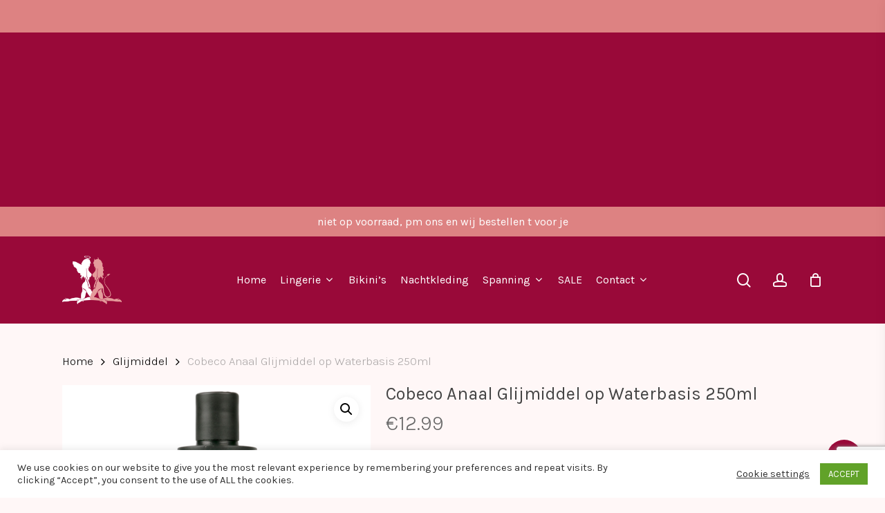

--- FILE ---
content_type: text/html; charset=UTF-8
request_url: https://ladiesbodyfashion.nl/product/cobeco-anaal-glijmiddel-op-waterbasis-250ml/
body_size: 35312
content:
<br />
<b>Warning</b>:  The magic method MchGdbcBasePublicPlugin::__wakeup() must have public visibility in <b>/home/ladiesb/public_html/wp-content/plugins/goodbye-captcha/includes/plugin/MchGdbcBasePublicPlugin.php</b> on line <b>44</b><br />
<br />
<b>Warning</b>:  Cannot modify header information - headers already sent by (output started at /home/ladiesb/public_html/wp-content/plugins/goodbye-captcha/includes/plugin/MchGdbcBasePublicPlugin.php:44) in <b>/home/ladiesb/public_html/wp-includes/functions.php</b> on line <b>7144</b><br />
<!doctype html>
<html lang="nl-NL" class="no-js">
<head>
	<meta charset="UTF-8">
	<meta name="viewport" content="width=device-width, initial-scale=1, maximum-scale=1, user-scalable=0" /><title>Cobeco Anaal Glijmiddel op Waterbasis 250ml &#8211; Ladies Bodyfashion</title>
<meta name='robots' content='max-image-preview:large' />
	<style>img:is([sizes="auto" i], [sizes^="auto," i]) { contain-intrinsic-size: 3000px 1500px }</style>
	<link rel='dns-prefetch' href='//capi-automation.s3.us-east-2.amazonaws.com' />
<link rel='dns-prefetch' href='//www.googletagmanager.com' />
<link rel='dns-prefetch' href='//fonts.googleapis.com' />
<link rel='dns-prefetch' href='//pagead2.googlesyndication.com' />
<link rel="alternate" type="application/rss+xml" title="Ladies Bodyfashion &raquo; feed" href="https://ladiesbodyfashion.nl/feed/" />
<link rel="alternate" type="application/rss+xml" title="Ladies Bodyfashion &raquo; reacties feed" href="https://ladiesbodyfashion.nl/comments/feed/" />
<link rel="alternate" type="application/rss+xml" title="Ladies Bodyfashion &raquo; Cobeco Anaal Glijmiddel op Waterbasis 250ml reacties feed" href="https://ladiesbodyfashion.nl/product/cobeco-anaal-glijmiddel-op-waterbasis-250ml/feed/" />
<script type="text/javascript">
/* <![CDATA[ */
window._wpemojiSettings = {"baseUrl":"https:\/\/s.w.org\/images\/core\/emoji\/16.0.1\/72x72\/","ext":".png","svgUrl":"https:\/\/s.w.org\/images\/core\/emoji\/16.0.1\/svg\/","svgExt":".svg","source":{"concatemoji":"https:\/\/ladiesbodyfashion.nl\/wp-includes\/js\/wp-emoji-release.min.js?ver=6.8.3"}};
/*! This file is auto-generated */
!function(s,n){var o,i,e;function c(e){try{var t={supportTests:e,timestamp:(new Date).valueOf()};sessionStorage.setItem(o,JSON.stringify(t))}catch(e){}}function p(e,t,n){e.clearRect(0,0,e.canvas.width,e.canvas.height),e.fillText(t,0,0);var t=new Uint32Array(e.getImageData(0,0,e.canvas.width,e.canvas.height).data),a=(e.clearRect(0,0,e.canvas.width,e.canvas.height),e.fillText(n,0,0),new Uint32Array(e.getImageData(0,0,e.canvas.width,e.canvas.height).data));return t.every(function(e,t){return e===a[t]})}function u(e,t){e.clearRect(0,0,e.canvas.width,e.canvas.height),e.fillText(t,0,0);for(var n=e.getImageData(16,16,1,1),a=0;a<n.data.length;a++)if(0!==n.data[a])return!1;return!0}function f(e,t,n,a){switch(t){case"flag":return n(e,"\ud83c\udff3\ufe0f\u200d\u26a7\ufe0f","\ud83c\udff3\ufe0f\u200b\u26a7\ufe0f")?!1:!n(e,"\ud83c\udde8\ud83c\uddf6","\ud83c\udde8\u200b\ud83c\uddf6")&&!n(e,"\ud83c\udff4\udb40\udc67\udb40\udc62\udb40\udc65\udb40\udc6e\udb40\udc67\udb40\udc7f","\ud83c\udff4\u200b\udb40\udc67\u200b\udb40\udc62\u200b\udb40\udc65\u200b\udb40\udc6e\u200b\udb40\udc67\u200b\udb40\udc7f");case"emoji":return!a(e,"\ud83e\udedf")}return!1}function g(e,t,n,a){var r="undefined"!=typeof WorkerGlobalScope&&self instanceof WorkerGlobalScope?new OffscreenCanvas(300,150):s.createElement("canvas"),o=r.getContext("2d",{willReadFrequently:!0}),i=(o.textBaseline="top",o.font="600 32px Arial",{});return e.forEach(function(e){i[e]=t(o,e,n,a)}),i}function t(e){var t=s.createElement("script");t.src=e,t.defer=!0,s.head.appendChild(t)}"undefined"!=typeof Promise&&(o="wpEmojiSettingsSupports",i=["flag","emoji"],n.supports={everything:!0,everythingExceptFlag:!0},e=new Promise(function(e){s.addEventListener("DOMContentLoaded",e,{once:!0})}),new Promise(function(t){var n=function(){try{var e=JSON.parse(sessionStorage.getItem(o));if("object"==typeof e&&"number"==typeof e.timestamp&&(new Date).valueOf()<e.timestamp+604800&&"object"==typeof e.supportTests)return e.supportTests}catch(e){}return null}();if(!n){if("undefined"!=typeof Worker&&"undefined"!=typeof OffscreenCanvas&&"undefined"!=typeof URL&&URL.createObjectURL&&"undefined"!=typeof Blob)try{var e="postMessage("+g.toString()+"("+[JSON.stringify(i),f.toString(),p.toString(),u.toString()].join(",")+"));",a=new Blob([e],{type:"text/javascript"}),r=new Worker(URL.createObjectURL(a),{name:"wpTestEmojiSupports"});return void(r.onmessage=function(e){c(n=e.data),r.terminate(),t(n)})}catch(e){}c(n=g(i,f,p,u))}t(n)}).then(function(e){for(var t in e)n.supports[t]=e[t],n.supports.everything=n.supports.everything&&n.supports[t],"flag"!==t&&(n.supports.everythingExceptFlag=n.supports.everythingExceptFlag&&n.supports[t]);n.supports.everythingExceptFlag=n.supports.everythingExceptFlag&&!n.supports.flag,n.DOMReady=!1,n.readyCallback=function(){n.DOMReady=!0}}).then(function(){return e}).then(function(){var e;n.supports.everything||(n.readyCallback(),(e=n.source||{}).concatemoji?t(e.concatemoji):e.wpemoji&&e.twemoji&&(t(e.twemoji),t(e.wpemoji)))}))}((window,document),window._wpemojiSettings);
/* ]]> */
</script>
<style id='wp-emoji-styles-inline-css' type='text/css'>

	img.wp-smiley, img.emoji {
		display: inline !important;
		border: none !important;
		box-shadow: none !important;
		height: 1em !important;
		width: 1em !important;
		margin: 0 0.07em !important;
		vertical-align: -0.1em !important;
		background: none !important;
		padding: 0 !important;
	}
</style>
<link rel='stylesheet' id='wp-block-library-css' href='https://ladiesbodyfashion.nl/wp-includes/css/dist/block-library/style.min.css?ver=6.8.3' type='text/css' media='all' />
<style id='classic-theme-styles-inline-css' type='text/css'>
/*! This file is auto-generated */
.wp-block-button__link{color:#fff;background-color:#32373c;border-radius:9999px;box-shadow:none;text-decoration:none;padding:calc(.667em + 2px) calc(1.333em + 2px);font-size:1.125em}.wp-block-file__button{background:#32373c;color:#fff;text-decoration:none}
</style>
<style id='global-styles-inline-css' type='text/css'>
:root{--wp--preset--aspect-ratio--square: 1;--wp--preset--aspect-ratio--4-3: 4/3;--wp--preset--aspect-ratio--3-4: 3/4;--wp--preset--aspect-ratio--3-2: 3/2;--wp--preset--aspect-ratio--2-3: 2/3;--wp--preset--aspect-ratio--16-9: 16/9;--wp--preset--aspect-ratio--9-16: 9/16;--wp--preset--color--black: #000000;--wp--preset--color--cyan-bluish-gray: #abb8c3;--wp--preset--color--white: #ffffff;--wp--preset--color--pale-pink: #f78da7;--wp--preset--color--vivid-red: #cf2e2e;--wp--preset--color--luminous-vivid-orange: #ff6900;--wp--preset--color--luminous-vivid-amber: #fcb900;--wp--preset--color--light-green-cyan: #7bdcb5;--wp--preset--color--vivid-green-cyan: #00d084;--wp--preset--color--pale-cyan-blue: #8ed1fc;--wp--preset--color--vivid-cyan-blue: #0693e3;--wp--preset--color--vivid-purple: #9b51e0;--wp--preset--gradient--vivid-cyan-blue-to-vivid-purple: linear-gradient(135deg,rgba(6,147,227,1) 0%,rgb(155,81,224) 100%);--wp--preset--gradient--light-green-cyan-to-vivid-green-cyan: linear-gradient(135deg,rgb(122,220,180) 0%,rgb(0,208,130) 100%);--wp--preset--gradient--luminous-vivid-amber-to-luminous-vivid-orange: linear-gradient(135deg,rgba(252,185,0,1) 0%,rgba(255,105,0,1) 100%);--wp--preset--gradient--luminous-vivid-orange-to-vivid-red: linear-gradient(135deg,rgba(255,105,0,1) 0%,rgb(207,46,46) 100%);--wp--preset--gradient--very-light-gray-to-cyan-bluish-gray: linear-gradient(135deg,rgb(238,238,238) 0%,rgb(169,184,195) 100%);--wp--preset--gradient--cool-to-warm-spectrum: linear-gradient(135deg,rgb(74,234,220) 0%,rgb(151,120,209) 20%,rgb(207,42,186) 40%,rgb(238,44,130) 60%,rgb(251,105,98) 80%,rgb(254,248,76) 100%);--wp--preset--gradient--blush-light-purple: linear-gradient(135deg,rgb(255,206,236) 0%,rgb(152,150,240) 100%);--wp--preset--gradient--blush-bordeaux: linear-gradient(135deg,rgb(254,205,165) 0%,rgb(254,45,45) 50%,rgb(107,0,62) 100%);--wp--preset--gradient--luminous-dusk: linear-gradient(135deg,rgb(255,203,112) 0%,rgb(199,81,192) 50%,rgb(65,88,208) 100%);--wp--preset--gradient--pale-ocean: linear-gradient(135deg,rgb(255,245,203) 0%,rgb(182,227,212) 50%,rgb(51,167,181) 100%);--wp--preset--gradient--electric-grass: linear-gradient(135deg,rgb(202,248,128) 0%,rgb(113,206,126) 100%);--wp--preset--gradient--midnight: linear-gradient(135deg,rgb(2,3,129) 0%,rgb(40,116,252) 100%);--wp--preset--font-size--small: 13px;--wp--preset--font-size--medium: 20px;--wp--preset--font-size--large: 36px;--wp--preset--font-size--x-large: 42px;--wp--preset--spacing--20: 0.44rem;--wp--preset--spacing--30: 0.67rem;--wp--preset--spacing--40: 1rem;--wp--preset--spacing--50: 1.5rem;--wp--preset--spacing--60: 2.25rem;--wp--preset--spacing--70: 3.38rem;--wp--preset--spacing--80: 5.06rem;--wp--preset--shadow--natural: 6px 6px 9px rgba(0, 0, 0, 0.2);--wp--preset--shadow--deep: 12px 12px 50px rgba(0, 0, 0, 0.4);--wp--preset--shadow--sharp: 6px 6px 0px rgba(0, 0, 0, 0.2);--wp--preset--shadow--outlined: 6px 6px 0px -3px rgba(255, 255, 255, 1), 6px 6px rgba(0, 0, 0, 1);--wp--preset--shadow--crisp: 6px 6px 0px rgba(0, 0, 0, 1);}:where(.is-layout-flex){gap: 0.5em;}:where(.is-layout-grid){gap: 0.5em;}body .is-layout-flex{display: flex;}.is-layout-flex{flex-wrap: wrap;align-items: center;}.is-layout-flex > :is(*, div){margin: 0;}body .is-layout-grid{display: grid;}.is-layout-grid > :is(*, div){margin: 0;}:where(.wp-block-columns.is-layout-flex){gap: 2em;}:where(.wp-block-columns.is-layout-grid){gap: 2em;}:where(.wp-block-post-template.is-layout-flex){gap: 1.25em;}:where(.wp-block-post-template.is-layout-grid){gap: 1.25em;}.has-black-color{color: var(--wp--preset--color--black) !important;}.has-cyan-bluish-gray-color{color: var(--wp--preset--color--cyan-bluish-gray) !important;}.has-white-color{color: var(--wp--preset--color--white) !important;}.has-pale-pink-color{color: var(--wp--preset--color--pale-pink) !important;}.has-vivid-red-color{color: var(--wp--preset--color--vivid-red) !important;}.has-luminous-vivid-orange-color{color: var(--wp--preset--color--luminous-vivid-orange) !important;}.has-luminous-vivid-amber-color{color: var(--wp--preset--color--luminous-vivid-amber) !important;}.has-light-green-cyan-color{color: var(--wp--preset--color--light-green-cyan) !important;}.has-vivid-green-cyan-color{color: var(--wp--preset--color--vivid-green-cyan) !important;}.has-pale-cyan-blue-color{color: var(--wp--preset--color--pale-cyan-blue) !important;}.has-vivid-cyan-blue-color{color: var(--wp--preset--color--vivid-cyan-blue) !important;}.has-vivid-purple-color{color: var(--wp--preset--color--vivid-purple) !important;}.has-black-background-color{background-color: var(--wp--preset--color--black) !important;}.has-cyan-bluish-gray-background-color{background-color: var(--wp--preset--color--cyan-bluish-gray) !important;}.has-white-background-color{background-color: var(--wp--preset--color--white) !important;}.has-pale-pink-background-color{background-color: var(--wp--preset--color--pale-pink) !important;}.has-vivid-red-background-color{background-color: var(--wp--preset--color--vivid-red) !important;}.has-luminous-vivid-orange-background-color{background-color: var(--wp--preset--color--luminous-vivid-orange) !important;}.has-luminous-vivid-amber-background-color{background-color: var(--wp--preset--color--luminous-vivid-amber) !important;}.has-light-green-cyan-background-color{background-color: var(--wp--preset--color--light-green-cyan) !important;}.has-vivid-green-cyan-background-color{background-color: var(--wp--preset--color--vivid-green-cyan) !important;}.has-pale-cyan-blue-background-color{background-color: var(--wp--preset--color--pale-cyan-blue) !important;}.has-vivid-cyan-blue-background-color{background-color: var(--wp--preset--color--vivid-cyan-blue) !important;}.has-vivid-purple-background-color{background-color: var(--wp--preset--color--vivid-purple) !important;}.has-black-border-color{border-color: var(--wp--preset--color--black) !important;}.has-cyan-bluish-gray-border-color{border-color: var(--wp--preset--color--cyan-bluish-gray) !important;}.has-white-border-color{border-color: var(--wp--preset--color--white) !important;}.has-pale-pink-border-color{border-color: var(--wp--preset--color--pale-pink) !important;}.has-vivid-red-border-color{border-color: var(--wp--preset--color--vivid-red) !important;}.has-luminous-vivid-orange-border-color{border-color: var(--wp--preset--color--luminous-vivid-orange) !important;}.has-luminous-vivid-amber-border-color{border-color: var(--wp--preset--color--luminous-vivid-amber) !important;}.has-light-green-cyan-border-color{border-color: var(--wp--preset--color--light-green-cyan) !important;}.has-vivid-green-cyan-border-color{border-color: var(--wp--preset--color--vivid-green-cyan) !important;}.has-pale-cyan-blue-border-color{border-color: var(--wp--preset--color--pale-cyan-blue) !important;}.has-vivid-cyan-blue-border-color{border-color: var(--wp--preset--color--vivid-cyan-blue) !important;}.has-vivid-purple-border-color{border-color: var(--wp--preset--color--vivid-purple) !important;}.has-vivid-cyan-blue-to-vivid-purple-gradient-background{background: var(--wp--preset--gradient--vivid-cyan-blue-to-vivid-purple) !important;}.has-light-green-cyan-to-vivid-green-cyan-gradient-background{background: var(--wp--preset--gradient--light-green-cyan-to-vivid-green-cyan) !important;}.has-luminous-vivid-amber-to-luminous-vivid-orange-gradient-background{background: var(--wp--preset--gradient--luminous-vivid-amber-to-luminous-vivid-orange) !important;}.has-luminous-vivid-orange-to-vivid-red-gradient-background{background: var(--wp--preset--gradient--luminous-vivid-orange-to-vivid-red) !important;}.has-very-light-gray-to-cyan-bluish-gray-gradient-background{background: var(--wp--preset--gradient--very-light-gray-to-cyan-bluish-gray) !important;}.has-cool-to-warm-spectrum-gradient-background{background: var(--wp--preset--gradient--cool-to-warm-spectrum) !important;}.has-blush-light-purple-gradient-background{background: var(--wp--preset--gradient--blush-light-purple) !important;}.has-blush-bordeaux-gradient-background{background: var(--wp--preset--gradient--blush-bordeaux) !important;}.has-luminous-dusk-gradient-background{background: var(--wp--preset--gradient--luminous-dusk) !important;}.has-pale-ocean-gradient-background{background: var(--wp--preset--gradient--pale-ocean) !important;}.has-electric-grass-gradient-background{background: var(--wp--preset--gradient--electric-grass) !important;}.has-midnight-gradient-background{background: var(--wp--preset--gradient--midnight) !important;}.has-small-font-size{font-size: var(--wp--preset--font-size--small) !important;}.has-medium-font-size{font-size: var(--wp--preset--font-size--medium) !important;}.has-large-font-size{font-size: var(--wp--preset--font-size--large) !important;}.has-x-large-font-size{font-size: var(--wp--preset--font-size--x-large) !important;}
:where(.wp-block-post-template.is-layout-flex){gap: 1.25em;}:where(.wp-block-post-template.is-layout-grid){gap: 1.25em;}
:where(.wp-block-columns.is-layout-flex){gap: 2em;}:where(.wp-block-columns.is-layout-grid){gap: 2em;}
:root :where(.wp-block-pullquote){font-size: 1.5em;line-height: 1.6;}
</style>
<link rel='stylesheet' id='contact-form-7-css' href='https://ladiesbodyfashion.nl/wp-content/plugins/contact-form-7/includes/css/styles.css?ver=6.1.3' type='text/css' media='all' />
<link rel='stylesheet' id='cookie-law-info-css' href='https://ladiesbodyfashion.nl/wp-content/plugins/cookie-law-info/legacy/public/css/cookie-law-info-public.css?ver=3.3.6' type='text/css' media='all' />
<link rel='stylesheet' id='cookie-law-info-gdpr-css' href='https://ladiesbodyfashion.nl/wp-content/plugins/cookie-law-info/legacy/public/css/cookie-law-info-gdpr.css?ver=3.3.6' type='text/css' media='all' />
<link rel='stylesheet' id='salient-social-css' href='https://ladiesbodyfashion.nl/wp-content/plugins/salient-social/css/style.css?ver=1.2' type='text/css' media='all' />
<style id='salient-social-inline-css' type='text/css'>

  .sharing-default-minimal .nectar-love.loved,
  body .nectar-social[data-color-override="override"].fixed > a:before, 
  body .nectar-social[data-color-override="override"].fixed .nectar-social-inner a,
  .sharing-default-minimal .nectar-social[data-color-override="override"] .nectar-social-inner a:hover {
    background-color: #990939;
  }
  .nectar-social.hover .nectar-love.loved,
  .nectar-social.hover > .nectar-love-button a:hover,
  .nectar-social[data-color-override="override"].hover > div a:hover,
  #single-below-header .nectar-social[data-color-override="override"].hover > div a:hover,
  .nectar-social[data-color-override="override"].hover .share-btn:hover,
  .sharing-default-minimal .nectar-social[data-color-override="override"] .nectar-social-inner a {
    border-color: #990939;
  }
  #single-below-header .nectar-social.hover .nectar-love.loved i,
  #single-below-header .nectar-social.hover[data-color-override="override"] a:hover,
  #single-below-header .nectar-social.hover[data-color-override="override"] a:hover i,
  #single-below-header .nectar-social.hover .nectar-love-button a:hover i,
  .nectar-love:hover i,
  .hover .nectar-love:hover .total_loves,
  .nectar-love.loved i,
  .nectar-social.hover .nectar-love.loved .total_loves,
  .nectar-social.hover .share-btn:hover, 
  .nectar-social[data-color-override="override"].hover .nectar-social-inner a:hover,
  .nectar-social[data-color-override="override"].hover > div:hover span,
  .sharing-default-minimal .nectar-social[data-color-override="override"] .nectar-social-inner a:not(:hover) i,
  .sharing-default-minimal .nectar-social[data-color-override="override"] .nectar-social-inner a:not(:hover) {
    color: #990939;
  }
</style>
<link rel='stylesheet' id='photoswipe-css' href='https://ladiesbodyfashion.nl/wp-content/plugins/woocommerce/assets/css/photoswipe/photoswipe.min.css?ver=10.3.7' type='text/css' media='all' />
<link rel='stylesheet' id='photoswipe-default-skin-css' href='https://ladiesbodyfashion.nl/wp-content/plugins/woocommerce/assets/css/photoswipe/default-skin/default-skin.min.css?ver=10.3.7' type='text/css' media='all' />
<link rel='stylesheet' id='woocommerce-layout-css' href='https://ladiesbodyfashion.nl/wp-content/plugins/woocommerce/assets/css/woocommerce-layout.css?ver=10.3.7' type='text/css' media='all' />
<link rel='stylesheet' id='woocommerce-smallscreen-css' href='https://ladiesbodyfashion.nl/wp-content/plugins/woocommerce/assets/css/woocommerce-smallscreen.css?ver=10.3.7' type='text/css' media='only screen and (max-width: 768px)' />
<link rel='stylesheet' id='woocommerce-general-css' href='https://ladiesbodyfashion.nl/wp-content/plugins/woocommerce/assets/css/woocommerce.css?ver=10.3.7' type='text/css' media='all' />
<style id='woocommerce-inline-inline-css' type='text/css'>
.woocommerce form .form-row .required { visibility: visible; }
</style>
<link rel='stylesheet' id='brands-styles-css' href='https://ladiesbodyfashion.nl/wp-content/plugins/woocommerce/assets/css/brands.css?ver=10.3.7' type='text/css' media='all' />
<link rel='stylesheet' id='WCPAY_EXPRESS_CHECKOUT_ECE-css' href='https://ladiesbodyfashion.nl/wp-content/plugins/woocommerce-payments/dist/express-checkout.css?ver=10.2.0' type='text/css' media='all' />
<link rel='stylesheet' id='font-awesome-css' href='https://ladiesbodyfashion.nl/wp-content/themes/salient/css/font-awesome-legacy.min.css?ver=4.7.1' type='text/css' media='all' />
<link rel='stylesheet' id='salient-grid-system-css' href='https://ladiesbodyfashion.nl/wp-content/themes/salient/css/grid-system.css?ver=13.0.5' type='text/css' media='all' />
<link rel='stylesheet' id='main-styles-css' href='https://ladiesbodyfashion.nl/wp-content/themes/salient/css/style.css?ver=13.0.5' type='text/css' media='all' />
<link rel='stylesheet' id='nectar-header-layout-centered-menu-css' href='https://ladiesbodyfashion.nl/wp-content/themes/salient/css/header/header-layout-centered-menu.css?ver=13.0.5' type='text/css' media='all' />
<link rel='stylesheet' id='nectar-header-secondary-nav-css' href='https://ladiesbodyfashion.nl/wp-content/themes/salient/css/header/header-secondary-nav.css?ver=13.0.5' type='text/css' media='all' />
<link rel='stylesheet' id='nectar_default_font_open_sans-css' href='https://fonts.googleapis.com/css?family=Open+Sans%3A300%2C400%2C600%2C700&#038;subset=latin%2Clatin-ext' type='text/css' media='all' />
<link rel='stylesheet' id='responsive-css' href='https://ladiesbodyfashion.nl/wp-content/themes/salient/css/responsive.css?ver=13.0.5' type='text/css' media='all' />
<link rel='stylesheet' id='nectar-product-style-material-css' href='https://ladiesbodyfashion.nl/wp-content/themes/salient/css/third-party/woocommerce/product-style-material.css?ver=13.0.5' type='text/css' media='all' />
<link rel='stylesheet' id='woocommerce-css' href='https://ladiesbodyfashion.nl/wp-content/themes/salient/css/woocommerce.css?ver=13.0.5' type='text/css' media='all' />
<link rel='stylesheet' id='nectar-woocommerce-single-css' href='https://ladiesbodyfashion.nl/wp-content/themes/salient/css/third-party/woocommerce/product-single.css?ver=13.0.5' type='text/css' media='all' />
<link rel='stylesheet' id='skin-material-css' href='https://ladiesbodyfashion.nl/wp-content/themes/salient/css/skin-material.css?ver=13.0.5' type='text/css' media='all' />
<link rel='stylesheet' id='salient-wp-menu-dynamic-css' href='https://ladiesbodyfashion.nl/wp-content/uploads/salient/menu-dynamic.css?ver=28273' type='text/css' media='all' />
<link rel='stylesheet' id='mollie-applepaydirect-css' href='https://ladiesbodyfashion.nl/wp-content/plugins/mollie-payments-for-woocommerce/public/css/mollie-applepaydirect.min.css?ver=1763809875' type='text/css' media='screen' />
<link rel='stylesheet' id='dynamic-css-css' href='https://ladiesbodyfashion.nl/wp-content/themes/salient/css/salient-dynamic-styles.css?ver=36193' type='text/css' media='all' />
<style id='dynamic-css-inline-css' type='text/css'>
@media only screen and (min-width:1000px){body #ajax-content-wrap.no-scroll{min-height:calc(100vh - 168px);height:calc(100vh - 168px)!important;}}@media only screen and (min-width:1000px){#page-header-wrap.fullscreen-header,#page-header-wrap.fullscreen-header #page-header-bg,html:not(.nectar-box-roll-loaded) .nectar-box-roll > #page-header-bg.fullscreen-header,.nectar_fullscreen_zoom_recent_projects,#nectar_fullscreen_rows:not(.afterLoaded) > div{height:calc(100vh - 167px);}.wpb_row.vc_row-o-full-height.top-level,.wpb_row.vc_row-o-full-height.top-level > .col.span_12{min-height:calc(100vh - 167px);}html:not(.nectar-box-roll-loaded) .nectar-box-roll > #page-header-bg.fullscreen-header{top:168px;}.nectar-slider-wrap[data-fullscreen="true"]:not(.loaded),.nectar-slider-wrap[data-fullscreen="true"]:not(.loaded) .swiper-container{height:calc(100vh - 166px)!important;}.admin-bar .nectar-slider-wrap[data-fullscreen="true"]:not(.loaded),.admin-bar .nectar-slider-wrap[data-fullscreen="true"]:not(.loaded) .swiper-container{height:calc(100vh - 166px - 32px)!important;}}.post-type-archive-product.woocommerce .container-wrap,.tax-product_cat.woocommerce .container-wrap{background-color:#fff7f7;}.woocommerce.single-product #single-meta{position:relative!important;top:0!important;margin:0;left:8px;height:auto;}.woocommerce.single-product #single-meta:after{display:block;content:" ";clear:both;height:1px;}.woocommerce ul.products li.product.material,.woocommerce-page ul.products li.product.material{background-color:#fff7f7;}.screen-reader-text,.nectar-skip-to-content:not(:focus){border:0;clip:rect(1px,1px,1px,1px);clip-path:inset(50%);height:1px;margin:-1px;overflow:hidden;padding:0;position:absolute!important;width:1px;word-wrap:normal!important;}
</style>
<link rel='stylesheet' id='salient-child-style-css' href='https://ladiesbodyfashion.nl/wp-content/themes/salient-child/style.css?ver=13.0.5' type='text/css' media='all' />
<link rel='stylesheet' id='redux-google-fonts-salient_redux-css' href='https://fonts.googleapis.com/css?family=Dancing+Script%7CKarla%3A400%2C300%2C500&#038;ver=1682068333' type='text/css' media='all' />
<script type="text/javascript">
            window._nslDOMReady = (function () {
                const executedCallbacks = new Set();
            
                return function (callback) {
                    /**
                    * Third parties might dispatch DOMContentLoaded events, so we need to ensure that we only run our callback once!
                    */
                    if (executedCallbacks.has(callback)) return;
            
                    const wrappedCallback = function () {
                        if (executedCallbacks.has(callback)) return;
                        executedCallbacks.add(callback);
                        callback();
                    };
            
                    if (document.readyState === "complete" || document.readyState === "interactive") {
                        wrappedCallback();
                    } else {
                        document.addEventListener("DOMContentLoaded", wrappedCallback);
                    }
                };
            })();
        </script><script type="text/javascript" src="https://ladiesbodyfashion.nl/wp-includes/js/jquery/jquery.min.js?ver=3.7.1" id="jquery-core-js"></script>
<script type="text/javascript" src="https://ladiesbodyfashion.nl/wp-includes/js/jquery/jquery-migrate.min.js?ver=3.4.1" id="jquery-migrate-js"></script>
<script type="text/javascript" id="cookie-law-info-js-extra">
/* <![CDATA[ */
var Cli_Data = {"nn_cookie_ids":[],"cookielist":[],"non_necessary_cookies":[],"ccpaEnabled":"","ccpaRegionBased":"","ccpaBarEnabled":"","strictlyEnabled":["necessary","obligatoire"],"ccpaType":"gdpr","js_blocking":"1","custom_integration":"","triggerDomRefresh":"","secure_cookies":""};
var cli_cookiebar_settings = {"animate_speed_hide":"500","animate_speed_show":"500","background":"#FFF","border":"#b1a6a6c2","border_on":"","button_1_button_colour":"#61a229","button_1_button_hover":"#4e8221","button_1_link_colour":"#fff","button_1_as_button":"1","button_1_new_win":"","button_2_button_colour":"#333","button_2_button_hover":"#292929","button_2_link_colour":"#444","button_2_as_button":"","button_2_hidebar":"","button_3_button_colour":"#3566bb","button_3_button_hover":"#2a5296","button_3_link_colour":"#fff","button_3_as_button":"1","button_3_new_win":"","button_4_button_colour":"#000","button_4_button_hover":"#000000","button_4_link_colour":"#333333","button_4_as_button":"","button_7_button_colour":"#61a229","button_7_button_hover":"#4e8221","button_7_link_colour":"#fff","button_7_as_button":"1","button_7_new_win":"","font_family":"inherit","header_fix":"","notify_animate_hide":"1","notify_animate_show":"","notify_div_id":"#cookie-law-info-bar","notify_position_horizontal":"right","notify_position_vertical":"bottom","scroll_close":"","scroll_close_reload":"","accept_close_reload":"","reject_close_reload":"","showagain_tab":"","showagain_background":"#fff","showagain_border":"#000","showagain_div_id":"#cookie-law-info-again","showagain_x_position":"100px","text":"#333333","show_once_yn":"","show_once":"10000","logging_on":"","as_popup":"","popup_overlay":"1","bar_heading_text":"","cookie_bar_as":"banner","popup_showagain_position":"bottom-right","widget_position":"left"};
var log_object = {"ajax_url":"https:\/\/ladiesbodyfashion.nl\/wp-admin\/admin-ajax.php"};
/* ]]> */
</script>
<script type="text/javascript" src="https://ladiesbodyfashion.nl/wp-content/plugins/cookie-law-info/legacy/public/js/cookie-law-info-public.js?ver=3.3.6" id="cookie-law-info-js"></script>
<script type="text/javascript" src="https://ladiesbodyfashion.nl/wp-content/plugins/woocommerce/assets/js/jquery-blockui/jquery.blockUI.min.js?ver=2.7.0-wc.10.3.7" id="wc-jquery-blockui-js" data-wp-strategy="defer"></script>
<script type="text/javascript" id="wc-add-to-cart-js-extra">
/* <![CDATA[ */
var wc_add_to_cart_params = {"ajax_url":"\/wp-admin\/admin-ajax.php","wc_ajax_url":"\/?wc-ajax=%%endpoint%%","i18n_view_cart":"Bekijk winkelwagen","cart_url":"https:\/\/ladiesbodyfashion.nl\/winkelwagen\/","is_cart":"","cart_redirect_after_add":"yes"};
/* ]]> */
</script>
<script type="text/javascript" src="https://ladiesbodyfashion.nl/wp-content/plugins/woocommerce/assets/js/frontend/add-to-cart.min.js?ver=10.3.7" id="wc-add-to-cart-js" data-wp-strategy="defer"></script>
<script type="text/javascript" src="https://ladiesbodyfashion.nl/wp-content/plugins/woocommerce/assets/js/zoom/jquery.zoom.min.js?ver=1.7.21-wc.10.3.7" id="wc-zoom-js" defer="defer" data-wp-strategy="defer"></script>
<script type="text/javascript" src="https://ladiesbodyfashion.nl/wp-content/plugins/woocommerce/assets/js/photoswipe/photoswipe.min.js?ver=4.1.1-wc.10.3.7" id="wc-photoswipe-js" defer="defer" data-wp-strategy="defer"></script>
<script type="text/javascript" src="https://ladiesbodyfashion.nl/wp-content/plugins/woocommerce/assets/js/photoswipe/photoswipe-ui-default.min.js?ver=4.1.1-wc.10.3.7" id="wc-photoswipe-ui-default-js" defer="defer" data-wp-strategy="defer"></script>
<script type="text/javascript" id="wc-single-product-js-extra">
/* <![CDATA[ */
var wc_single_product_params = {"i18n_required_rating_text":"Selecteer een waardering","i18n_rating_options":["1 van de 5 sterren","2 van de 5 sterren","3 van de 5 sterren","4 van de 5 sterren","5 van de 5 sterren"],"i18n_product_gallery_trigger_text":"Afbeeldinggalerij in volledig scherm bekijken","review_rating_required":"no","flexslider":{"rtl":false,"animation":"slide","smoothHeight":true,"directionNav":false,"controlNav":"thumbnails","slideshow":false,"animationSpeed":500,"animationLoop":false,"allowOneSlide":false},"zoom_enabled":"1","zoom_options":[],"photoswipe_enabled":"1","photoswipe_options":{"shareEl":false,"closeOnScroll":false,"history":false,"hideAnimationDuration":0,"showAnimationDuration":0},"flexslider_enabled":""};
/* ]]> */
</script>
<script type="text/javascript" src="https://ladiesbodyfashion.nl/wp-content/plugins/woocommerce/assets/js/frontend/single-product.min.js?ver=10.3.7" id="wc-single-product-js" defer="defer" data-wp-strategy="defer"></script>
<script type="text/javascript" src="https://ladiesbodyfashion.nl/wp-content/plugins/woocommerce/assets/js/js-cookie/js.cookie.min.js?ver=2.1.4-wc.10.3.7" id="wc-js-cookie-js" defer="defer" data-wp-strategy="defer"></script>
<script type="text/javascript" id="woocommerce-js-extra">
/* <![CDATA[ */
var woocommerce_params = {"ajax_url":"\/wp-admin\/admin-ajax.php","wc_ajax_url":"\/?wc-ajax=%%endpoint%%","i18n_password_show":"Wachtwoord weergeven","i18n_password_hide":"Wachtwoord verbergen"};
/* ]]> */
</script>
<script type="text/javascript" src="https://ladiesbodyfashion.nl/wp-content/plugins/woocommerce/assets/js/frontend/woocommerce.min.js?ver=10.3.7" id="woocommerce-js" defer="defer" data-wp-strategy="defer"></script>
<script type="text/javascript" src="https://ladiesbodyfashion.nl/wp-content/plugins/js_composer_salient/assets/js/vendors/woocommerce-add-to-cart.js?ver=6.6.0" id="vc_woocommerce-add-to-cart-js-js"></script>
<script type="text/javascript" id="WCPAY_ASSETS-js-extra">
/* <![CDATA[ */
var wcpayAssets = {"url":"https:\/\/ladiesbodyfashion.nl\/wp-content\/plugins\/woocommerce-payments\/dist\/"};
/* ]]> */
</script>

<!-- Google tag (gtag.js) snippet toegevoegd door Site Kit -->
<!-- Google Analytics snippet toegevoegd door Site Kit -->
<script type="text/javascript" src="https://www.googletagmanager.com/gtag/js?id=G-0PXTGSYBNH" id="google_gtagjs-js" async></script>
<script type="text/javascript" id="google_gtagjs-js-after">
/* <![CDATA[ */
window.dataLayer = window.dataLayer || [];function gtag(){dataLayer.push(arguments);}
gtag("set","linker",{"domains":["ladiesbodyfashion.nl"]});
gtag("js", new Date());
gtag("set", "developer_id.dZTNiMT", true);
gtag("config", "G-0PXTGSYBNH");
/* ]]> */
</script>
<link rel="https://api.w.org/" href="https://ladiesbodyfashion.nl/wp-json/" /><link rel="alternate" title="JSON" type="application/json" href="https://ladiesbodyfashion.nl/wp-json/wp/v2/product/56267" />
<link rel="canonical" href="https://ladiesbodyfashion.nl/product/cobeco-anaal-glijmiddel-op-waterbasis-250ml/" />
<link rel='shortlink' href='https://ladiesbodyfashion.nl/?p=56267' />
<link rel="alternate" title="oEmbed (JSON)" type="application/json+oembed" href="https://ladiesbodyfashion.nl/wp-json/oembed/1.0/embed?url=https%3A%2F%2Fladiesbodyfashion.nl%2Fproduct%2Fcobeco-anaal-glijmiddel-op-waterbasis-250ml%2F" />
<link rel="alternate" title="oEmbed (XML)" type="text/xml+oembed" href="https://ladiesbodyfashion.nl/wp-json/oembed/1.0/embed?url=https%3A%2F%2Fladiesbodyfashion.nl%2Fproduct%2Fcobeco-anaal-glijmiddel-op-waterbasis-250ml%2F&#038;format=xml" />

		<!-- GA Google Analytics @ https://m0n.co/ga -->
		<script>
			(function(i,s,o,g,r,a,m){i['GoogleAnalyticsObject']=r;i[r]=i[r]||function(){
			(i[r].q=i[r].q||[]).push(arguments)},i[r].l=1*new Date();a=s.createElement(o),
			m=s.getElementsByTagName(o)[0];a.async=1;a.src=g;m.parentNode.insertBefore(a,m)
			})(window,document,'script','https://www.google-analytics.com/analytics.js','ga');
			ga('create', 'UA-175490025-6', 'auto');
			ga('set', 'anonymizeIp', true);
			ga('send', 'pageview');
		</script>

	<meta name="generator" content="Site Kit by Google 1.170.0" /><meta name="google-site-verification" content="mYlC5XzbnBfwhCGnVBx5_IyqHT6QbPSiIGUQpGbykhU" />
<script data-ad-client="ca-pub-9286832251637330" async src="https://pagead2.googlesyndication.com/pagead/js/adsbygoogle.js"></script>
<script language="javascript" type="text/javascript">
			 var style = document.createElement("style");
			 style.type = "text/css";
			 style.id = "antiClickjack";
			 if ("cssText" in style){
			   style.cssText = "body{display:none !important;}";
			 }else{
			   style.innerHTML = "body{display:none !important;}";
			}
			document.getElementsByTagName("head")[0].appendChild(style);

			if (top.document.domain === document.domain) {
			 var antiClickjack = document.getElementById("antiClickjack");
			 antiClickjack.parentNode.removeChild(antiClickjack);
			} else {
			 top.location = self.location;
			}
		  </script><script type="text/javascript"> var root = document.getElementsByTagName( "html" )[0]; root.setAttribute( "class", "js" ); </script>	<noscript><style>.woocommerce-product-gallery{ opacity: 1 !important; }</style></noscript>
	
<!-- Google AdSense meta tags toegevoegd door Site Kit -->
<meta name="google-adsense-platform-account" content="ca-host-pub-2644536267352236">
<meta name="google-adsense-platform-domain" content="sitekit.withgoogle.com">
<!-- Einde Google AdSense meta tags toegevoegd door Site Kit -->
<style type="text/css">.recentcomments a{display:inline !important;padding:0 !important;margin:0 !important;}</style>			<script  type="text/javascript">
				!function(f,b,e,v,n,t,s){if(f.fbq)return;n=f.fbq=function(){n.callMethod?
					n.callMethod.apply(n,arguments):n.queue.push(arguments)};if(!f._fbq)f._fbq=n;
					n.push=n;n.loaded=!0;n.version='2.0';n.queue=[];t=b.createElement(e);t.async=!0;
					t.src=v;s=b.getElementsByTagName(e)[0];s.parentNode.insertBefore(t,s)}(window,
					document,'script','https://connect.facebook.net/en_US/fbevents.js');
			</script>
			<!-- WooCommerce Facebook Integration Begin -->
			<script  type="text/javascript">

				fbq('init', '737293740290519', {}, {
    "agent": "woocommerce_2-10.3.7-3.5.14"
});

				document.addEventListener( 'DOMContentLoaded', function() {
					// Insert placeholder for events injected when a product is added to the cart through AJAX.
					document.body.insertAdjacentHTML( 'beforeend', '<div class=\"wc-facebook-pixel-event-placeholder\"></div>' );
				}, false );

			</script>
			<!-- WooCommerce Facebook Integration End -->
			<meta name="generator" content="Powered by WPBakery Page Builder - drag and drop page builder for WordPress."/>

<!-- Google AdSense snippet toegevoegd door Site Kit -->
<script type="text/javascript" async="async" src="https://pagead2.googlesyndication.com/pagead/js/adsbygoogle.js?client=ca-pub-9286832251637330&amp;host=ca-host-pub-2644536267352236" crossorigin="anonymous"></script>

<!-- Einde Google AdSense snippet toegevoegd door Site Kit -->
<link rel="icon" href="https://ladiesbodyfashion.nl/wp-content/uploads/2021/09/cropped-logo_site-2-2-32x32.png" sizes="32x32" />
<link rel="icon" href="https://ladiesbodyfashion.nl/wp-content/uploads/2021/09/cropped-logo_site-2-2-192x192.png" sizes="192x192" />
<link rel="apple-touch-icon" href="https://ladiesbodyfashion.nl/wp-content/uploads/2021/09/cropped-logo_site-2-2-180x180.png" />
<meta name="msapplication-TileImage" content="https://ladiesbodyfashion.nl/wp-content/uploads/2021/09/cropped-logo_site-2-2-270x270.png" />
<style type="text/css">div.nsl-container[data-align="left"] {
    text-align: left;
}

div.nsl-container[data-align="center"] {
    text-align: center;
}

div.nsl-container[data-align="right"] {
    text-align: right;
}


div.nsl-container div.nsl-container-buttons a[data-plugin="nsl"] {
    text-decoration: none;
    box-shadow: none;
    border: 0;
}

div.nsl-container .nsl-container-buttons {
    display: flex;
    padding: 5px 0;
}

div.nsl-container.nsl-container-block .nsl-container-buttons {
    display: inline-grid;
    grid-template-columns: minmax(145px, auto);
}

div.nsl-container-block-fullwidth .nsl-container-buttons {
    flex-flow: column;
    align-items: center;
}

div.nsl-container-block-fullwidth .nsl-container-buttons a,
div.nsl-container-block .nsl-container-buttons a {
    flex: 1 1 auto;
    display: block;
    margin: 5px 0;
    width: 100%;
}

div.nsl-container-inline {
    margin: -5px;
    text-align: left;
}

div.nsl-container-inline .nsl-container-buttons {
    justify-content: center;
    flex-wrap: wrap;
}

div.nsl-container-inline .nsl-container-buttons a {
    margin: 5px;
    display: inline-block;
}

div.nsl-container-grid .nsl-container-buttons {
    flex-flow: row;
    align-items: center;
    flex-wrap: wrap;
}

div.nsl-container-grid .nsl-container-buttons a {
    flex: 1 1 auto;
    display: block;
    margin: 5px;
    max-width: 280px;
    width: 100%;
}

@media only screen and (min-width: 650px) {
    div.nsl-container-grid .nsl-container-buttons a {
        width: auto;
    }
}

div.nsl-container .nsl-button {
    cursor: pointer;
    vertical-align: top;
    border-radius: 4px;
}

div.nsl-container .nsl-button-default {
    color: #fff;
    display: flex;
}

div.nsl-container .nsl-button-icon {
    display: inline-block;
}

div.nsl-container .nsl-button-svg-container {
    flex: 0 0 auto;
    padding: 8px;
    display: flex;
    align-items: center;
}

div.nsl-container svg {
    height: 24px;
    width: 24px;
    vertical-align: top;
}

div.nsl-container .nsl-button-default div.nsl-button-label-container {
    margin: 0 24px 0 12px;
    padding: 10px 0;
    font-family: Helvetica, Arial, sans-serif;
    font-size: 16px;
    line-height: 20px;
    letter-spacing: .25px;
    overflow: hidden;
    text-align: center;
    text-overflow: clip;
    white-space: nowrap;
    flex: 1 1 auto;
    -webkit-font-smoothing: antialiased;
    -moz-osx-font-smoothing: grayscale;
    text-transform: none;
    display: inline-block;
}

div.nsl-container .nsl-button-google[data-skin="light"] {
    box-shadow: inset 0 0 0 1px #747775;
    color: #1f1f1f;
}

div.nsl-container .nsl-button-google[data-skin="dark"] {
    box-shadow: inset 0 0 0 1px #8E918F;
    color: #E3E3E3;
}

div.nsl-container .nsl-button-google[data-skin="neutral"] {
    color: #1F1F1F;
}

div.nsl-container .nsl-button-google div.nsl-button-label-container {
    font-family: "Roboto Medium", Roboto, Helvetica, Arial, sans-serif;
}

div.nsl-container .nsl-button-apple .nsl-button-svg-container {
    padding: 0 6px;
}

div.nsl-container .nsl-button-apple .nsl-button-svg-container svg {
    height: 40px;
    width: auto;
}

div.nsl-container .nsl-button-apple[data-skin="light"] {
    color: #000;
    box-shadow: 0 0 0 1px #000;
}

div.nsl-container .nsl-button-facebook[data-skin="white"] {
    color: #000;
    box-shadow: inset 0 0 0 1px #000;
}

div.nsl-container .nsl-button-facebook[data-skin="light"] {
    color: #1877F2;
    box-shadow: inset 0 0 0 1px #1877F2;
}

div.nsl-container .nsl-button-spotify[data-skin="white"] {
    color: #191414;
    box-shadow: inset 0 0 0 1px #191414;
}

div.nsl-container .nsl-button-apple div.nsl-button-label-container {
    font-size: 17px;
    font-family: -apple-system, BlinkMacSystemFont, "Segoe UI", Roboto, Helvetica, Arial, sans-serif, "Apple Color Emoji", "Segoe UI Emoji", "Segoe UI Symbol";
}

div.nsl-container .nsl-button-slack div.nsl-button-label-container {
    font-size: 17px;
    font-family: -apple-system, BlinkMacSystemFont, "Segoe UI", Roboto, Helvetica, Arial, sans-serif, "Apple Color Emoji", "Segoe UI Emoji", "Segoe UI Symbol";
}

div.nsl-container .nsl-button-slack[data-skin="light"] {
    color: #000000;
    box-shadow: inset 0 0 0 1px #DDDDDD;
}

div.nsl-container .nsl-button-tiktok[data-skin="light"] {
    color: #161823;
    box-shadow: 0 0 0 1px rgba(22, 24, 35, 0.12);
}


div.nsl-container .nsl-button-kakao {
    color: rgba(0, 0, 0, 0.85);
}

.nsl-clear {
    clear: both;
}

.nsl-container {
    clear: both;
}

.nsl-disabled-provider .nsl-button {
    filter: grayscale(1);
    opacity: 0.8;
}

/*Button align start*/

div.nsl-container-inline[data-align="left"] .nsl-container-buttons {
    justify-content: flex-start;
}

div.nsl-container-inline[data-align="center"] .nsl-container-buttons {
    justify-content: center;
}

div.nsl-container-inline[data-align="right"] .nsl-container-buttons {
    justify-content: flex-end;
}


div.nsl-container-grid[data-align="left"] .nsl-container-buttons {
    justify-content: flex-start;
}

div.nsl-container-grid[data-align="center"] .nsl-container-buttons {
    justify-content: center;
}

div.nsl-container-grid[data-align="right"] .nsl-container-buttons {
    justify-content: flex-end;
}

div.nsl-container-grid[data-align="space-around"] .nsl-container-buttons {
    justify-content: space-around;
}

div.nsl-container-grid[data-align="space-between"] .nsl-container-buttons {
    justify-content: space-between;
}

/* Button align end*/

/* Redirect */

#nsl-redirect-overlay {
    display: flex;
    flex-direction: column;
    justify-content: center;
    align-items: center;
    position: fixed;
    z-index: 1000000;
    left: 0;
    top: 0;
    width: 100%;
    height: 100%;
    backdrop-filter: blur(1px);
    background-color: RGBA(0, 0, 0, .32);;
}

#nsl-redirect-overlay-container {
    display: flex;
    flex-direction: column;
    justify-content: center;
    align-items: center;
    background-color: white;
    padding: 30px;
    border-radius: 10px;
}

#nsl-redirect-overlay-spinner {
    content: '';
    display: block;
    margin: 20px;
    border: 9px solid RGBA(0, 0, 0, .6);
    border-top: 9px solid #fff;
    border-radius: 50%;
    box-shadow: inset 0 0 0 1px RGBA(0, 0, 0, .6), 0 0 0 1px RGBA(0, 0, 0, .6);
    width: 40px;
    height: 40px;
    animation: nsl-loader-spin 2s linear infinite;
}

@keyframes nsl-loader-spin {
    0% {
        transform: rotate(0deg)
    }
    to {
        transform: rotate(360deg)
    }
}

#nsl-redirect-overlay-title {
    font-family: -apple-system, BlinkMacSystemFont, "Segoe UI", Roboto, Oxygen-Sans, Ubuntu, Cantarell, "Helvetica Neue", sans-serif;
    font-size: 18px;
    font-weight: bold;
    color: #3C434A;
}

#nsl-redirect-overlay-text {
    font-family: -apple-system, BlinkMacSystemFont, "Segoe UI", Roboto, Oxygen-Sans, Ubuntu, Cantarell, "Helvetica Neue", sans-serif;
    text-align: center;
    font-size: 14px;
    color: #3C434A;
}

/* Redirect END*/</style><style type="text/css">/* Notice fallback */
#nsl-notices-fallback {
    position: fixed;
    right: 10px;
    top: 10px;
    z-index: 10000;
}

.admin-bar #nsl-notices-fallback {
    top: 42px;
}

#nsl-notices-fallback > div {
    position: relative;
    background: #fff;
    border-left: 4px solid #fff;
    box-shadow: 0 1px 1px 0 rgba(0, 0, 0, .1);
    margin: 5px 15px 2px;
    padding: 1px 20px;
}

#nsl-notices-fallback > div.error {
    display: block;
    border-left-color: #dc3232;
}

#nsl-notices-fallback > div.updated {
    display: block;
    border-left-color: #46b450;
}

#nsl-notices-fallback p {
    margin: .5em 0;
    padding: 2px;
}

#nsl-notices-fallback > div:after {
    position: absolute;
    right: 5px;
    top: 5px;
    content: '\00d7';
    display: block;
    height: 16px;
    width: 16px;
    line-height: 16px;
    text-align: center;
    font-size: 20px;
    cursor: pointer;
}</style>		<style type="text/css" id="wp-custom-css">
			.menu-dead-item > a > span {
	font-weight: 700;
	color: #990939;
}

.woocommerce-result-count {
	margin-right: 6% !important;
}

.widget_recently_viewed_products a img {
	display: none;
}		</style>
		<noscript><style> .wpb_animate_when_almost_visible { opacity: 1; }</style></noscript></head><body class="wp-singular product-template-default single single-product postid-56267 wp-theme-salient wp-child-theme-salient-child theme-salient woocommerce woocommerce-page woocommerce-no-js material wpb-js-composer js-comp-ver-6.6.0 vc_responsive" data-footer-reveal="false" data-footer-reveal-shadow="none" data-header-format="centered-menu" data-body-border="off" data-boxed-style="" data-header-breakpoint="1000" data-dropdown-style="minimal" data-cae="easeOutCubic" data-cad="750" data-megamenu-width="contained" data-aie="none" data-ls="fancybox" data-apte="standard" data-hhun="1" data-fancy-form-rcs="default" data-form-style="default" data-form-submit="regular" data-is="minimal" data-button-style="slightly_rounded_shadow" data-user-account-button="true" data-flex-cols="true" data-col-gap="default" data-header-inherit-rc="false" data-header-search="true" data-animated-anchors="true" data-ajax-transitions="false" data-full-width-header="false" data-slide-out-widget-area="true" data-slide-out-widget-area-style="slide-out-from-right" data-user-set-ocm="off" data-loading-animation="none" data-bg-header="false" data-responsive="1" data-ext-responsive="true" data-ext-padding="90" data-header-resize="0" data-header-color="custom" data-transparent-header="false" data-cart="true" data-remove-m-parallax="" data-remove-m-video-bgs="" data-m-animate="0" data-force-header-trans-color="light" data-smooth-scrolling="0" data-permanent-transparent="false" >
	
	<script type="text/javascript">
	 (function(window, document) {

		 if(navigator.userAgent.match(/(Android|iPod|iPhone|iPad|BlackBerry|IEMobile|Opera Mini)/)) {
			 document.body.className += " using-mobile-browser ";
		 }

		 if( !("ontouchstart" in window) ) {

			 var body = document.querySelector("body");
			 var winW = window.innerWidth;
			 var bodyW = body.clientWidth;

			 if (winW > bodyW + 4) {
				 body.setAttribute("style", "--scroll-bar-w: " + (winW - bodyW - 4) + "px");
			 } else {
				 body.setAttribute("style", "--scroll-bar-w: 0px");
			 }
		 }

	 })(window, document);
   </script><a href="#ajax-content-wrap" class="nectar-skip-to-content">Skip to main content</a><div class="ocm-effect-wrap"><div class="ocm-effect-wrap-inner">	
	<div id="header-space" data-secondary-header-display="full" data-header-mobile-fixed='1'></div> 
	
		<div id="header-outer" data-has-menu="true" data-has-buttons="yes" data-header-button_style="default" data-using-pr-menu="false" data-mobile-fixed="1" data-ptnm="false" data-lhe="animated_underline" data-user-set-bg="#990939" data-format="centered-menu" data-permanent-transparent="false" data-megamenu-rt="0" data-remove-fixed="1" data-header-resize="0" data-cart="true" data-transparency-option="0" data-box-shadow="none" data-shrink-num="6" data-using-secondary="1" data-using-logo="1" data-logo-height="70" data-m-logo-height="45" data-padding="28" data-full-width="false" data-condense="false" >
			
	<div id="header-secondary-outer" class="centered-menu" data-mobile="display_full" data-remove-fixed="1" data-lhe="animated_underline" data-secondary-text="true" data-full-width="false" data-mobile-fixed="1" data-permanent-transparent="false" >
		<div class="container">
			<nav>
				<div class="nectar-center-text">niet op voorraad, pm ons en wij bestellen t voor je</div>					<ul class="sf-menu">
											</ul>
									
			</nav>
		</div>
	</div>
	

<div id="search-outer" class="nectar">
	<div id="search">
		<div class="container">
			 <div id="search-box">
				 <div class="inner-wrap">
					 <div class="col span_12">
						  <form role="search" action="https://ladiesbodyfashion.nl/" method="GET">
														 <input type="text" name="s"  value="" aria-label="Search" placeholder="Search" />
							 
						<span>Hit enter to search or ESC to close</span>
												</form>
					</div><!--/span_12-->
				</div><!--/inner-wrap-->
			 </div><!--/search-box-->
			 <div id="close"><a href="#"><span class="screen-reader-text">Close Search</span>
				<span class="close-wrap"> <span class="close-line close-line1"></span> <span class="close-line close-line2"></span> </span>				 </a></div>
		 </div><!--/container-->
	</div><!--/search-->
</div><!--/search-outer-->

<header id="top">
	<div class="container">
		<div class="row">
			<div class="col span_3">
								<a id="logo" href="https://ladiesbodyfashion.nl" data-supplied-ml-starting-dark="false" data-supplied-ml-starting="false" data-supplied-ml="false" data-wpel-link="internal">
					<img class="stnd skip-lazy dark-version" width="561" height="455" alt="Ladies Bodyfashion" src="https://ladiesbodyfashion.nl/wp-content/uploads/2021/09/logo_site-2-1.png"  />				</a>
							</div><!--/span_3-->

			<div class="col span_9 col_last">
									<a class="mobile-search" href="#searchbox"><span class="nectar-icon icon-salient-search" aria-hidden="true"></span><span class="screen-reader-text">search</span></a>
										<a class="mobile-user-account" href="https://ladiesbodyfashion.nl/klant-login/" data-wpel-link="internal"><span class="normal icon-salient-m-user" aria-hidden="true"></span><span class="screen-reader-text">account</span></a>
					
						<a id="mobile-cart-link" data-cart-style="slide_in" href="https://ladiesbodyfashion.nl/winkelwagen/" data-wpel-link="internal"><i class="icon-salient-cart"></i><div class="cart-wrap"><span>0 </span></div></a>
																			<div class="slide-out-widget-area-toggle mobile-icon slide-out-from-right" data-custom-color="false" data-icon-animation="simple-transform">
						<div> <a href="#sidewidgetarea" aria-label="Navigation Menu" aria-expanded="false" class="closed">
							<span class="screen-reader-text">Menu</span><span aria-hidden="true"> <i class="lines-button x2"> <i class="lines"></i> </i> </span>
						</a></div>
					</div>
				
									<nav>
													<ul class="sf-menu">
								<li id="menu-item-48845" class="menu-item menu-item-type-post_type menu-item-object-page menu-item-home nectar-regular-menu-item menu-item-48845"><a href="https://ladiesbodyfashion.nl/" data-wpel-link="internal"><span class="menu-title-text">Home</span></a></li>
<li id="menu-item-48849" class="menu-item menu-item-type-custom menu-item-object-custom menu-item-has-children nectar-regular-menu-item megamenu nectar-megamenu-menu-item align-left width-100 sf-with-ul menu-item-48849"><a href="#"><span class="menu-title-text">Lingerie</span><span class="sf-sub-indicator"><i class="fa fa-angle-down icon-in-menu" aria-hidden="true"></i></span></a>
<ul class="sub-menu">
	<li id="menu-item-48852" class="menu-dead-item menu-item menu-item-type-custom menu-item-object-custom menu-item-has-children nectar-regular-menu-item menu-item-48852"><a href="#"><span class="menu-title-text">Lingerie</span><span class="sf-sub-indicator"><i class="fa fa-angle-right icon-in-menu" aria-hidden="true"></i></span></a>
	<ul class="sub-menu">
		<li id="menu-item-48855" class="menu-item menu-item-type-taxonomy menu-item-object-product_cat nectar-regular-menu-item menu-item-48855"><a href="https://ladiesbodyfashion.nl/product-categorie/bh-sets/" data-wpel-link="internal"><span class="menu-title-text">BH-Sets</span></a></li>
		<li id="menu-item-48857" class="menu-item menu-item-type-taxonomy menu-item-object-product_cat nectar-regular-menu-item menu-item-48857"><a href="https://ladiesbodyfashion.nl/product-categorie/dames-lingerie/" data-wpel-link="internal"><span class="menu-title-text">Dames Lingerie</span></a></li>
		<li id="menu-item-48858" class="menu-item menu-item-type-taxonomy menu-item-object-product_cat nectar-regular-menu-item menu-item-48858"><a href="https://ladiesbodyfashion.nl/product-categorie/dames-mode/babydoll-setjes/" data-wpel-link="internal"><span class="menu-title-text">Babydoll Setjes</span></a></li>
		<li id="menu-item-200357" class="menu-item menu-item-type-taxonomy menu-item-object-product_cat nectar-regular-menu-item menu-item-200357"><a href="https://ladiesbodyfashion.nl/product-categorie/dames-mode/body/" data-wpel-link="internal"><span class="menu-title-text">Body</span></a></li>
		<li id="menu-item-48860" class="menu-item menu-item-type-taxonomy menu-item-object-product_cat nectar-regular-menu-item menu-item-48860"><a href="https://ladiesbodyfashion.nl/product-categorie/kousen/" data-wpel-link="internal"><span class="menu-title-text">Kousen</span></a></li>
		<li id="menu-item-48861" class="menu-item menu-item-type-taxonomy menu-item-object-product_cat nectar-regular-menu-item menu-item-48861"><a href="https://ladiesbodyfashion.nl/product-categorie/leggings-2/" data-wpel-link="internal"><span class="menu-title-text">Leggings</span></a></li>
		<li id="menu-item-48862" class="menu-item menu-item-type-taxonomy menu-item-object-product_cat nectar-regular-menu-item menu-item-48862"><a href="https://ladiesbodyfashion.nl/product-categorie/strings/" data-wpel-link="internal"><span class="menu-title-text">Strings</span></a></li>
	</ul>
</li>
	<li id="menu-item-48853" class="menu-dead-item menu-item menu-item-type-custom menu-item-object-custom menu-item-has-children nectar-regular-menu-item menu-item-48853"><a href="#"><span class="menu-title-text">XL-Lingerie</span><span class="sf-sub-indicator"><i class="fa fa-angle-right icon-in-menu" aria-hidden="true"></i></span></a>
	<ul class="sub-menu">
		<li id="menu-item-48864" class="menu-item menu-item-type-taxonomy menu-item-object-product_cat nectar-regular-menu-item menu-item-48864"><a href="https://ladiesbodyfashion.nl/product-categorie/xl-bh-sets-lingerie/" data-wpel-link="internal"><span class="menu-title-text">XL &#8211; BH-sets / Lingerie</span></a></li>
		<li id="menu-item-48865" class="menu-item menu-item-type-taxonomy menu-item-object-product_cat nectar-regular-menu-item menu-item-48865"><a href="https://ladiesbodyfashion.nl/product-categorie/xl-body-panty/" data-wpel-link="internal"><span class="menu-title-text">XL &#8211; Body / Panty</span></a></li>
	</ul>
</li>
	<li id="menu-item-48854" class="menu-dead-item menu-item menu-item-type-custom menu-item-object-custom menu-item-has-children nectar-regular-menu-item menu-item-48854"><a href="#"><span class="menu-title-text">Heren</span><span class="sf-sub-indicator"><i class="fa fa-angle-right icon-in-menu" aria-hidden="true"></i></span></a>
	<ul class="sub-menu">
		<li id="menu-item-48866" class="menu-item menu-item-type-taxonomy menu-item-object-product_cat nectar-regular-menu-item menu-item-48866"><a href="https://ladiesbodyfashion.nl/product-categorie/heren-body/" data-wpel-link="internal"><span class="menu-title-text">Heren Body</span></a></li>
		<li id="menu-item-48867" class="menu-item menu-item-type-taxonomy menu-item-object-product_cat nectar-regular-menu-item menu-item-48867"><a href="https://ladiesbodyfashion.nl/product-categorie/heren-lingerie/" data-wpel-link="internal"><span class="menu-title-text">Heren Lingerie</span></a></li>
		<li id="menu-item-48868" class="menu-item menu-item-type-taxonomy menu-item-object-product_cat nectar-regular-menu-item menu-item-48868"><a href="https://ladiesbodyfashion.nl/product-categorie/jockstraps/" data-wpel-link="internal"><span class="menu-title-text">Jockstraps</span></a></li>
		<li id="menu-item-48869" class="menu-item menu-item-type-taxonomy menu-item-object-product_cat nectar-regular-menu-item menu-item-48869"><a href="https://ladiesbodyfashion.nl/product-categorie/shirts/" data-wpel-link="internal"><span class="menu-title-text">Shirts</span></a></li>
		<li id="menu-item-48870" class="menu-item menu-item-type-taxonomy menu-item-object-product_cat nectar-regular-menu-item menu-item-48870"><a href="https://ladiesbodyfashion.nl/product-categorie/slips-boxershorts/" data-wpel-link="internal"><span class="menu-title-text">Slips &amp; Boxershorts</span></a></li>
	</ul>
</li>
</ul>
</li>
<li id="menu-item-48851" class="menu-item menu-item-type-taxonomy menu-item-object-product_cat nectar-regular-menu-item menu-item-48851"><a href="https://ladiesbodyfashion.nl/product-categorie/bikinis/" data-wpel-link="internal"><span class="menu-title-text">Bikini&#8217;s</span></a></li>
<li id="menu-item-48850" class="menu-item menu-item-type-taxonomy menu-item-object-product_cat nectar-regular-menu-item menu-item-48850"><a href="https://ladiesbodyfashion.nl/product-categorie/nachtkleding/" data-wpel-link="internal"><span class="menu-title-text">Nachtkleding</span></a></li>
<li id="menu-item-48848" class="menu-item menu-item-type-custom menu-item-object-custom menu-item-has-children nectar-regular-menu-item megamenu nectar-megamenu-menu-item align-left width-100 sf-with-ul menu-item-48848"><a href="#"><span class="menu-title-text">Spanning</span><span class="sf-sub-indicator"><i class="fa fa-angle-down icon-in-menu" aria-hidden="true"></i></span></a>
<ul class="sub-menu">
	<li id="menu-item-48871" class="menu-dead-item menu-item menu-item-type-custom menu-item-object-custom menu-item-has-children nectar-regular-menu-item menu-item-48871"><a href="#"><span class="menu-title-text">Vibrators</span><span class="sf-sub-indicator"><i class="fa fa-angle-right icon-in-menu" aria-hidden="true"></i></span></a>
	<ul class="sub-menu">
		<li id="menu-item-48877" class="menu-item menu-item-type-taxonomy menu-item-object-product_cat nectar-regular-menu-item menu-item-48877"><a href="https://ladiesbodyfashion.nl/product-categorie/vibos/" data-wpel-link="internal"><span class="menu-title-text">Vibo&#8217;s</span></a></li>
		<li id="menu-item-48878" class="menu-item menu-item-type-taxonomy menu-item-object-product_cat nectar-regular-menu-item menu-item-48878"><a href="https://ladiesbodyfashion.nl/product-categorie/vibratie-eitjes/" data-wpel-link="internal"><span class="menu-title-text">Vibratie Eitjes</span></a></li>
		<li id="menu-item-48879" class="menu-item menu-item-type-taxonomy menu-item-object-product_cat nectar-regular-menu-item menu-item-48879"><a href="https://ladiesbodyfashion.nl/product-categorie/vibrator-anaal/" data-wpel-link="internal"><span class="menu-title-text">Vibrator Anaal</span></a></li>
		<li id="menu-item-48880" class="menu-item menu-item-type-taxonomy menu-item-object-product_cat nectar-regular-menu-item menu-item-48880"><a href="https://ladiesbodyfashion.nl/product-categorie/vibrator-g-spot/" data-wpel-link="internal"><span class="menu-title-text">Vibrator G Spot</span></a></li>
		<li id="menu-item-48881" class="menu-item menu-item-type-taxonomy menu-item-object-product_cat nectar-regular-menu-item menu-item-48881"><a href="https://ladiesbodyfashion.nl/product-categorie/vibrator-klassiek/" data-wpel-link="internal"><span class="menu-title-text">Vibrator Klassiek</span></a></li>
		<li id="menu-item-48882" class="menu-item menu-item-type-taxonomy menu-item-object-product_cat nectar-regular-menu-item menu-item-48882"><a href="https://ladiesbodyfashion.nl/product-categorie/vibrator-mini/" data-wpel-link="internal"><span class="menu-title-text">Vibrator Mini</span></a></li>
		<li id="menu-item-48883" class="menu-item menu-item-type-taxonomy menu-item-object-product_cat nectar-regular-menu-item menu-item-48883"><a href="https://ladiesbodyfashion.nl/product-categorie/vibrator-nature/" data-wpel-link="internal"><span class="menu-title-text">Vibrator Nature</span></a></li>
		<li id="menu-item-48884" class="menu-item menu-item-type-taxonomy menu-item-object-product_cat nectar-regular-menu-item menu-item-48884"><a href="https://ladiesbodyfashion.nl/product-categorie/vibrator-opzetstukken/" data-wpel-link="internal"><span class="menu-title-text">Vibrator Opzetstukken</span></a></li>
		<li id="menu-item-48885" class="menu-item menu-item-type-taxonomy menu-item-object-product_cat nectar-regular-menu-item menu-item-48885"><a href="https://ladiesbodyfashion.nl/product-categorie/vibrator-sets/" data-wpel-link="internal"><span class="menu-title-text">Vibrator Sets</span></a></li>
		<li id="menu-item-48886" class="menu-item menu-item-type-taxonomy menu-item-object-product_cat nectar-regular-menu-item menu-item-48886"><a href="https://ladiesbodyfashion.nl/product-categorie/vibrator-speciaal/" data-wpel-link="internal"><span class="menu-title-text">Vibrator Speciaal</span></a></li>
		<li id="menu-item-48887" class="menu-item menu-item-type-taxonomy menu-item-object-product_cat nectar-regular-menu-item menu-item-48887"><a href="https://ladiesbodyfashion.nl/product-categorie/vibrator-tarzan/" data-wpel-link="internal"><span class="menu-title-text">Vibrator Tarzan</span></a></li>
		<li id="menu-item-48888" class="menu-item menu-item-type-taxonomy menu-item-object-product_cat nectar-regular-menu-item menu-item-48888"><a href="https://ladiesbodyfashion.nl/product-categorie/vibrator-waterdicht/" data-wpel-link="internal"><span class="menu-title-text">Vibrator Waterdicht</span></a></li>
		<li id="menu-item-48889" class="menu-item menu-item-type-taxonomy menu-item-object-product_cat nectar-regular-menu-item menu-item-48889"><a href="https://ladiesbodyfashion.nl/product-categorie/vibrator-xxl/" data-wpel-link="internal"><span class="menu-title-text">Vibrator XXL</span></a></li>
	</ul>
</li>
	<li id="menu-item-48872" class="menu-dead-item menu-item menu-item-type-custom menu-item-object-custom menu-item-has-children nectar-regular-menu-item menu-item-48872"><a href="#"><span class="menu-title-text">Dildo&#8217;s</span><span class="sf-sub-indicator"><i class="fa fa-angle-right icon-in-menu" aria-hidden="true"></i></span></a>
	<ul class="sub-menu">
		<li id="menu-item-48891" class="menu-item menu-item-type-taxonomy menu-item-object-product_cat nectar-regular-menu-item menu-item-48891"><a href="https://ladiesbodyfashion.nl/product-categorie/dildo-anaal/" data-wpel-link="internal"><span class="menu-title-text">Dildo Anaal</span></a></li>
		<li id="menu-item-48890" class="menu-item menu-item-type-taxonomy menu-item-object-product_cat nectar-regular-menu-item menu-item-48890"><a href="https://ladiesbodyfashion.nl/product-categorie/dildo/" data-wpel-link="internal"><span class="menu-title-text">Dildo</span></a></li>
		<li id="menu-item-48892" class="menu-item menu-item-type-taxonomy menu-item-object-product_cat nectar-regular-menu-item menu-item-48892"><a href="https://ladiesbodyfashion.nl/product-categorie/dildo-dubbel/" data-wpel-link="internal"><span class="menu-title-text">Dildo Dubbel</span></a></li>
		<li id="menu-item-48893" class="menu-item menu-item-type-taxonomy menu-item-object-product_cat nectar-regular-menu-item menu-item-48893"><a href="https://ladiesbodyfashion.nl/product-categorie/dildo-glas/" data-wpel-link="internal"><span class="menu-title-text">Dildo Glas</span></a></li>
		<li id="menu-item-48894" class="menu-item menu-item-type-taxonomy menu-item-object-product_cat nectar-regular-menu-item menu-item-48894"><a href="https://ladiesbodyfashion.nl/product-categorie/dildo-normaal/" data-wpel-link="internal"><span class="menu-title-text">Dildo Normaal</span></a></li>
	</ul>
</li>
	<li id="menu-item-48873" class="menu-dead-item menu-item menu-item-type-custom menu-item-object-custom menu-item-has-children nectar-regular-menu-item menu-item-48873"><a href="#"><span class="menu-title-text">Toys</span><span class="sf-sub-indicator"><i class="fa fa-angle-right icon-in-menu" aria-hidden="true"></i></span></a>
	<ul class="sub-menu">
		<li id="menu-item-48895" class="menu-item menu-item-type-taxonomy menu-item-object-product_cat nectar-regular-menu-item menu-item-48895"><a href="https://ladiesbodyfashion.nl/product-categorie/buttpluggen/" data-wpel-link="internal"><span class="menu-title-text">Buttpluggen</span></a></li>
		<li id="menu-item-48896" class="menu-item menu-item-type-taxonomy menu-item-object-product_cat nectar-regular-menu-item menu-item-48896"><a href="https://ladiesbodyfashion.nl/product-categorie/douche-intiem/" data-wpel-link="internal"><span class="menu-title-text">Douche Intiem</span></a></li>
		<li id="menu-item-48897" class="menu-item menu-item-type-taxonomy menu-item-object-product_cat nectar-regular-menu-item menu-item-48897"><a href="https://ladiesbodyfashion.nl/product-categorie/electro-sex/" data-wpel-link="internal"><span class="menu-title-text">Electro Sex</span></a></li>
		<li id="menu-item-48898" class="menu-item menu-item-type-taxonomy menu-item-object-product_cat nectar-regular-menu-item menu-item-48898"><a href="https://ladiesbodyfashion.nl/product-categorie/erotische-spellen/" data-wpel-link="internal"><span class="menu-title-text">Erotische spellen</span></a></li>
		<li id="menu-item-48899" class="menu-item menu-item-type-taxonomy menu-item-object-product_cat nectar-regular-menu-item menu-item-48899"><a href="https://ladiesbodyfashion.nl/product-categorie/fun-artikelen/" data-wpel-link="internal"><span class="menu-title-text">Fun Artikelen</span></a></li>
		<li id="menu-item-48900" class="menu-item menu-item-type-taxonomy menu-item-object-product_cat nectar-regular-menu-item menu-item-48900"><a href="https://ladiesbodyfashion.nl/product-categorie/geisha-balls/" data-wpel-link="internal"><span class="menu-title-text">Geisha Balls</span></a></li>
		<li id="menu-item-48901" class="menu-item menu-item-type-taxonomy menu-item-object-product_cat nectar-regular-menu-item menu-item-48901"><a href="https://ladiesbodyfashion.nl/product-categorie/kunstvagina/" data-wpel-link="internal"><span class="menu-title-text">Kunstvagina</span></a></li>
		<li id="menu-item-48902" class="menu-item menu-item-type-taxonomy menu-item-object-product_cat nectar-regular-menu-item menu-item-48902"><a href="https://ladiesbodyfashion.nl/product-categorie/neukmachines/" data-wpel-link="internal"><span class="menu-title-text">Neukmachines</span></a></li>
		<li id="menu-item-48903" class="menu-item menu-item-type-taxonomy menu-item-object-product_cat nectar-regular-menu-item menu-item-48903"><a href="https://ladiesbodyfashion.nl/product-categorie/opblaaspoppen/" data-wpel-link="internal"><span class="menu-title-text">Opblaaspoppen</span></a></li>
		<li id="menu-item-48904" class="menu-item menu-item-type-taxonomy menu-item-object-product_cat nectar-regular-menu-item menu-item-48904"><a href="https://ladiesbodyfashion.nl/product-categorie/penisring/" data-wpel-link="internal"><span class="menu-title-text">Penisring</span></a></li>
		<li id="menu-item-48905" class="menu-item menu-item-type-taxonomy menu-item-object-product_cat nectar-regular-menu-item menu-item-48905"><a href="https://ladiesbodyfashion.nl/product-categorie/penissleeves/" data-wpel-link="internal"><span class="menu-title-text">Penissleeve&#8217;s</span></a></li>
		<li id="menu-item-48906" class="menu-item menu-item-type-taxonomy menu-item-object-product_cat nectar-regular-menu-item menu-item-48906"><a href="https://ladiesbodyfashion.nl/product-categorie/sex-schommel/" data-wpel-link="internal"><span class="menu-title-text">Sex schommel</span></a></li>
		<li id="menu-item-48907" class="menu-item menu-item-type-taxonomy menu-item-object-product_cat nectar-regular-menu-item menu-item-48907"><a href="https://ladiesbodyfashion.nl/product-categorie/strap-on/" data-wpel-link="internal"><span class="menu-title-text">Strap on</span></a></li>
		<li id="menu-item-48908" class="menu-item menu-item-type-taxonomy menu-item-object-product_cat nectar-regular-menu-item menu-item-48908"><a href="https://ladiesbodyfashion.nl/product-categorie/tepelzuigers/" data-wpel-link="internal"><span class="menu-title-text">Tepelzuigers</span></a></li>
		<li id="menu-item-48909" class="menu-item menu-item-type-taxonomy menu-item-object-product_cat nectar-regular-menu-item menu-item-48909"><a href="https://ladiesbodyfashion.nl/product-categorie/toys-voor-dames/" data-wpel-link="internal"><span class="menu-title-text">Toys voor dames</span></a></li>
		<li id="menu-item-48910" class="menu-item menu-item-type-taxonomy menu-item-object-product_cat nectar-regular-menu-item menu-item-48910"><a href="https://ladiesbodyfashion.nl/product-categorie/toys-voor-heren/" data-wpel-link="internal"><span class="menu-title-text">Toys voor heren</span></a></li>
		<li id="menu-item-48911" class="menu-item menu-item-type-taxonomy menu-item-object-product_cat nectar-regular-menu-item menu-item-48911"><a href="https://ladiesbodyfashion.nl/product-categorie/vagina-toys/" data-wpel-link="internal"><span class="menu-title-text">Vagina Toys</span></a></li>
	</ul>
</li>
	<li id="menu-item-48874" class="menu-dead-item menu-item menu-item-type-custom menu-item-object-custom menu-item-has-children nectar-regular-menu-item menu-item-48874"><a href="#"><span class="menu-title-text">BDSM &#038; Bondage</span><span class="sf-sub-indicator"><i class="fa fa-angle-right icon-in-menu" aria-hidden="true"></i></span></a>
	<ul class="sub-menu">
		<li id="menu-item-48912" class="menu-item menu-item-type-taxonomy menu-item-object-product_cat nectar-regular-menu-item menu-item-48912"><a href="https://ladiesbodyfashion.nl/product-categorie/bondage/bdsm/" data-wpel-link="internal"><span class="menu-title-text">BDSM</span></a></li>
		<li id="menu-item-48913" class="menu-item menu-item-type-taxonomy menu-item-object-product_cat nectar-regular-menu-item menu-item-48913"><a href="https://ladiesbodyfashion.nl/product-categorie/boeien/" data-wpel-link="internal"><span class="menu-title-text">Boeien</span></a></li>
		<li id="menu-item-48914" class="menu-item menu-item-type-taxonomy menu-item-object-product_cat nectar-regular-menu-item menu-item-48914"><a href="https://ladiesbodyfashion.nl/product-categorie/bondage/" data-wpel-link="internal"><span class="menu-title-text">Bondage</span></a></li>
		<li id="menu-item-48915" class="menu-item menu-item-type-taxonomy menu-item-object-product_cat nectar-regular-menu-item menu-item-48915"><a href="https://ladiesbodyfashion.nl/product-categorie/pumps-enlargers/" data-wpel-link="internal"><span class="menu-title-text">Pumps &amp; Enlargers</span></a></li>
		<li id="menu-item-48916" class="menu-item menu-item-type-taxonomy menu-item-object-product_cat nectar-regular-menu-item menu-item-48916"><a href="https://ladiesbodyfashion.nl/product-categorie/tepelklemmen/" data-wpel-link="internal"><span class="menu-title-text">Tepelklemmen</span></a></li>
		<li id="menu-item-48917" class="menu-item menu-item-type-taxonomy menu-item-object-product_cat nectar-regular-menu-item menu-item-48917"><a href="https://ladiesbodyfashion.nl/product-categorie/zweepjes-en-knevels/" data-wpel-link="internal"><span class="menu-title-text">Zweepjes en Knevels</span></a></li>
	</ul>
</li>
	<li id="menu-item-48875" class="menu-dead-item menu-item menu-item-type-custom menu-item-object-custom menu-item-has-children nectar-regular-menu-item menu-item-48875"><a href="#"><span class="menu-title-text">Spannende Kleding</span><span class="sf-sub-indicator"><i class="fa fa-angle-right icon-in-menu" aria-hidden="true"></i></span></a>
	<ul class="sub-menu">
		<li id="menu-item-48918" class="menu-item menu-item-type-taxonomy menu-item-object-product_cat nectar-regular-menu-item menu-item-48918"><a href="https://ladiesbodyfashion.nl/product-categorie/catsuits/" data-wpel-link="internal"><span class="menu-title-text">Catsuits</span></a></li>
		<li id="menu-item-48919" class="menu-item menu-item-type-taxonomy menu-item-object-product_cat nectar-regular-menu-item menu-item-48919"><a href="https://ladiesbodyfashion.nl/product-categorie/kostuums/" data-wpel-link="internal"><span class="menu-title-text">Kostuums</span></a></li>
		<li id="menu-item-48920" class="menu-item menu-item-type-taxonomy menu-item-object-product_cat nectar-regular-menu-item menu-item-48920"><a href="https://ladiesbodyfashion.nl/product-categorie/lak-en-latex/" data-wpel-link="internal"><span class="menu-title-text">Lak en Latex</span></a></li>
		<li id="menu-item-48922" class="menu-item menu-item-type-taxonomy menu-item-object-product_cat nectar-regular-menu-item menu-item-48922"><a href="https://ladiesbodyfashion.nl/product-categorie/latex-kleding/" data-wpel-link="internal"><span class="menu-title-text">Latex Kleding</span></a></li>
		<li id="menu-item-48924" class="menu-item menu-item-type-taxonomy menu-item-object-product_cat nectar-regular-menu-item menu-item-48924"><a href="https://ladiesbodyfashion.nl/product-categorie/mannen-lak-kleding/" data-wpel-link="internal"><span class="menu-title-text">Mannen Lak kleding</span></a></li>
		<li id="menu-item-48925" class="menu-item menu-item-type-taxonomy menu-item-object-product_cat nectar-regular-menu-item menu-item-48925"><a href="https://ladiesbodyfashion.nl/product-categorie/mannen-latex-kleding/" data-wpel-link="internal"><span class="menu-title-text">Mannen Latex Kleding</span></a></li>
		<li id="menu-item-48926" class="menu-item menu-item-type-taxonomy menu-item-object-product_cat nectar-regular-menu-item menu-item-48926"><a href="https://ladiesbodyfashion.nl/product-categorie/maskers/" data-wpel-link="internal"><span class="menu-title-text">Maskers</span></a></li>
		<li id="menu-item-48927" class="menu-item menu-item-type-taxonomy menu-item-object-product_cat nectar-regular-menu-item menu-item-48927"><a href="https://ladiesbodyfashion.nl/product-categorie/partykleding/" data-wpel-link="internal"><span class="menu-title-text">Partykleding</span></a></li>
	</ul>
</li>
	<li id="menu-item-48876" class="menu-dead-item menu-item menu-item-type-custom menu-item-object-custom menu-item-has-children nectar-regular-menu-item menu-item-48876"><a href="#"><span class="menu-title-text">Drogisterij</span><span class="sf-sub-indicator"><i class="fa fa-angle-right icon-in-menu" aria-hidden="true"></i></span></a>
	<ul class="sub-menu">
		<li id="menu-item-48929" class="menu-item menu-item-type-taxonomy menu-item-object-product_cat nectar-regular-menu-item menu-item-48929"><a href="https://ladiesbodyfashion.nl/product-categorie/condooms/" data-wpel-link="internal"><span class="menu-title-text">Condooms</span></a></li>
		<li id="menu-item-48930" class="menu-item menu-item-type-taxonomy menu-item-object-product_cat nectar-regular-menu-item menu-item-48930"><a href="https://ladiesbodyfashion.nl/product-categorie/cremes/" data-wpel-link="internal"><span class="menu-title-text">Cremes</span></a></li>
		<li id="menu-item-48931" class="menu-item menu-item-type-taxonomy menu-item-object-product_cat nectar-regular-menu-item menu-item-48931"><a href="https://ladiesbodyfashion.nl/product-categorie/diversen/" data-wpel-link="internal"><span class="menu-title-text">Diversen</span></a></li>
		<li id="menu-item-48932" class="menu-item menu-item-type-taxonomy menu-item-object-product_cat current-product-ancestor current-menu-parent current-product-parent nectar-regular-menu-item menu-item-48932"><a href="https://ladiesbodyfashion.nl/product-categorie/drogisterij/" data-wpel-link="internal"><span class="menu-title-text">Drogisterij</span></a></li>
		<li id="menu-item-48933" class="menu-item menu-item-type-taxonomy menu-item-object-product_cat nectar-regular-menu-item menu-item-48933"><a href="https://ladiesbodyfashion.nl/product-categorie/geurtjes/" data-wpel-link="internal"><span class="menu-title-text">Geurtjes</span></a></li>
		<li id="menu-item-48934" class="menu-item menu-item-type-taxonomy menu-item-object-product_cat current-product-ancestor current-menu-parent current-product-parent nectar-regular-menu-item menu-item-48934"><a href="https://ladiesbodyfashion.nl/product-categorie/glijmiddel/" data-wpel-link="internal"><span class="menu-title-text">Glijmiddel</span></a></li>
		<li id="menu-item-48935" class="menu-item menu-item-type-taxonomy menu-item-object-product_cat nectar-regular-menu-item menu-item-48935"><a href="https://ladiesbodyfashion.nl/product-categorie/klaarkomen-uitstellen/" data-wpel-link="internal"><span class="menu-title-text">Klaarkomen uitstellen</span></a></li>
		<li id="menu-item-48936" class="menu-item menu-item-type-taxonomy menu-item-object-product_cat nectar-regular-menu-item menu-item-48936"><a href="https://ladiesbodyfashion.nl/product-categorie/lustopwekkers/" data-wpel-link="internal"><span class="menu-title-text">Lustopwekkers</span></a></li>
		<li id="menu-item-48937" class="menu-item menu-item-type-taxonomy menu-item-object-product_cat nectar-regular-menu-item menu-item-48937"><a href="https://ladiesbodyfashion.nl/product-categorie/massage-olie/" data-wpel-link="internal"><span class="menu-title-text">Massage Olie</span></a></li>
		<li id="menu-item-48938" class="menu-item menu-item-type-taxonomy menu-item-object-product_cat nectar-regular-menu-item menu-item-48938"><a href="https://ladiesbodyfashion.nl/product-categorie/penisvergroting/" data-wpel-link="internal"><span class="menu-title-text">Penisvergroting</span></a></li>
		<li id="menu-item-48939" class="menu-item menu-item-type-taxonomy menu-item-object-product_cat nectar-regular-menu-item menu-item-48939"><a href="https://ladiesbodyfashion.nl/product-categorie/stimulerende-gel/" data-wpel-link="internal"><span class="menu-title-text">Stimulerende gel</span></a></li>
		<li id="menu-item-48940" class="menu-item menu-item-type-taxonomy menu-item-object-product_cat nectar-regular-menu-item menu-item-48940"><a href="https://ladiesbodyfashion.nl/product-categorie/toyreiniger/" data-wpel-link="internal"><span class="menu-title-text">Toyreiniger</span></a></li>
		<li id="menu-item-48941" class="menu-item menu-item-type-taxonomy menu-item-object-product_cat nectar-regular-menu-item menu-item-48941"><a href="https://ladiesbodyfashion.nl/product-categorie/verzorging/" data-wpel-link="internal"><span class="menu-title-text">Verzorging</span></a></li>
	</ul>
</li>
</ul>
</li>
<li id="menu-item-48847" class="menu-item menu-item-type-post_type menu-item-object-page nectar-regular-menu-item menu-item-48847"><a href="https://ladiesbodyfashion.nl/sale/" data-wpel-link="internal"><span class="menu-title-text">SALE</span></a></li>
<li id="menu-item-48846" class="menu-item menu-item-type-post_type menu-item-object-page menu-item-has-children nectar-regular-menu-item sf-with-ul menu-item-48846"><a href="https://ladiesbodyfashion.nl/contact/" data-wpel-link="internal"><span class="menu-title-text">Contact</span><span class="sf-sub-indicator"><i class="fa fa-angle-down icon-in-menu" aria-hidden="true"></i></span></a>
<ul class="sub-menu">
	<li id="menu-item-49069" class="menu-item menu-item-type-post_type menu-item-object-page nectar-regular-menu-item menu-item-49069"><a href="https://ladiesbodyfashion.nl/vacatures/" data-wpel-link="internal"><span class="menu-title-text">Vacatures</span></a></li>
</ul>
</li>
							</ul>
													<ul class="buttons sf-menu" data-user-set-ocm="off">

								<li id="search-btn"><div><a href="#searchbox"><span class="icon-salient-search" aria-hidden="true"></span><span class="screen-reader-text">search</span></a></div> </li><li id="nectar-user-account"><div><a href="https://ladiesbodyfashion.nl/klant-login/" data-wpel-link="internal"><span class="icon-salient-m-user" aria-hidden="true"></span><span class="screen-reader-text">account</span></a></div> </li><li class="nectar-woo-cart">
			<div class="cart-outer" data-user-set-ocm="off" data-cart-style="slide_in">
				<div class="cart-menu-wrap">
					<div class="cart-menu">
						<a class="cart-contents" href="https://ladiesbodyfashion.nl/winkelwagen/" data-wpel-link="internal"><div class="cart-icon-wrap"><i class="icon-salient-cart" aria-hidden="true"></i> <div class="cart-wrap"><span>0 </span></div> </div></a>
					</div>
				</div>

									<div class="cart-notification">
						<span class="item-name"></span> was successfully added to your cart.					</div>
				
				
			</div>

			</li>
							</ul>
						
					</nav>

					<div class="logo-spacing" data-using-image="true"><img class="hidden-logo" alt="Ladies Bodyfashion" width="561" height="455" src="https://ladiesbodyfashion.nl/wp-content/uploads/2021/09/logo_site-2-1.png" /></div>
				</div><!--/span_9-->

				
			</div><!--/row-->
					</div><!--/container-->
	</header>		
	</div>
	<div class="nectar-slide-in-cart style_slide_in"><div class="widget woocommerce widget_shopping_cart"><h2 class="widgettitle">Winkelwagen</h2><div class="widget_shopping_cart_content"></div></div></div>	<div id="ajax-content-wrap">

	<div class="container-wrap" data-midnight="dark"><div class="container main-content"><div class="row"><nav class="woocommerce-breadcrumb" itemprop="breadcrumb"><span><a href="https://ladiesbodyfashion.nl" data-wpel-link="internal">Home</a></span> <i class="fa fa-angle-right"></i> <span><a href="https://ladiesbodyfashion.nl/product-categorie/glijmiddel/" data-wpel-link="internal">Glijmiddel</a></span> <i class="fa fa-angle-right"></i> <span>Cobeco Anaal Glijmiddel op Waterbasis 250ml</span></nav>
					
			<div class="woocommerce-notices-wrapper"></div>
	<div itemscope data-project-style="material" data-gallery-variant="default" data-n-lazy="1" data-hide-product-sku="false" data-gallery-style="ios_slider" data-tab-pos="fullwidth" id="product-56267" class="product type-product post-56267 status-publish first instock product_cat-drogisterij product_cat-glijmiddel has-post-thumbnail taxable shipping-taxable purchasable product-type-simple">

	<div class="nectar-prod-wrap"><div class='span_5 col single-product-main-image'>    <div class="woocommerce-product-gallery woocommerce-product-gallery--with-images images" data-has-gallery-imgs="true">

    	<div class="flickity product-slider">

				<div class="slider generate-markup">

					
	        <div class="slide">
	        	<div data-thumb="https://ladiesbodyfashion.nl/wp-content/uploads/2023/11/115108219.jpg" class="woocommerce-product-gallery__image easyzoom">
	          	<a href="https://ladiesbodyfashion.nl/wp-content/uploads/2023/11/115108219.jpg" class="no-ajaxy" data-wpel-link="internal"><img width="500" height="500" src="https://ladiesbodyfashion.nl/wp-content/uploads/2023/11/115108219.jpg" class="attachment-shop_single size-shop_single wp-post-image" alt="" title="Cobeco Anaal Glijmiddel op Waterbasis 250ml" data-caption="" data-src="https://ladiesbodyfashion.nl/wp-content/uploads/2023/11/115108219.jpg" data-large_image="https://ladiesbodyfashion.nl/wp-content/uploads/2023/11/115108219.jpg" data-large_image_width="500" data-large_image_height="500" decoding="async" fetchpriority="high" srcset="https://ladiesbodyfashion.nl/wp-content/uploads/2023/11/115108219.jpg 500w, https://ladiesbodyfashion.nl/wp-content/uploads/2023/11/115108219-100x100.jpg 100w, https://ladiesbodyfashion.nl/wp-content/uploads/2023/11/115108219-140x140.jpg 140w, https://ladiesbodyfashion.nl/wp-content/uploads/2023/11/115108219-350x350.jpg 350w, https://ladiesbodyfashion.nl/wp-content/uploads/2023/11/115108219-280x280.jpg 280w, https://ladiesbodyfashion.nl/wp-content/uploads/2023/11/115108219-400x400.jpg 400w, https://ladiesbodyfashion.nl/wp-content/uploads/2023/11/115108219-150x150.jpg 150w" sizes="(max-width: 500px) 100vw, 500px" /></a>
	          </div>	        </div>

					<div class="slide"><div class="woocommerce-product-gallery__image easyzoom" data-thumb="https://ladiesbodyfashion.nl/wp-content/uploads/2023/11/115108219.jpg"><a href="https://ladiesbodyfashion.nl/wp-content/uploads/2023/11/115108219_2.jpg" class="no-ajaxy" data-wpel-link="internal"><img width="500" height="500" src="data:image/svg+xml;charset=utf-8,%3Csvg%20xmlns%3D&#039;http%3A%2F%2Fwww.w3.org%2F2000%2Fsvg&#039;%20viewBox%3D&#039;0%200%20500%20500&#039;%2F%3E" class="attachment-shop_single size-shop_single nectar-lazy" alt="" data-caption="" data-src="https://ladiesbodyfashion.nl/wp-content/uploads/2023/11/115108219_2.jpg" data-large_image="https://ladiesbodyfashion.nl/wp-content/uploads/2023/11/115108219_2.jpg" data-large_image_width="500" data-large_image_height="500" decoding="async" sizes="(max-width: 500px) 100vw, 500px" data-nectar-img-srcset="https://ladiesbodyfashion.nl/wp-content/uploads/2023/11/115108219_2.jpg 500w, https://ladiesbodyfashion.nl/wp-content/uploads/2023/11/115108219_2-100x100.jpg 100w, https://ladiesbodyfashion.nl/wp-content/uploads/2023/11/115108219_2-140x140.jpg 140w, https://ladiesbodyfashion.nl/wp-content/uploads/2023/11/115108219_2-350x350.jpg 350w, https://ladiesbodyfashion.nl/wp-content/uploads/2023/11/115108219_2-280x280.jpg 280w, https://ladiesbodyfashion.nl/wp-content/uploads/2023/11/115108219_2-400x400.jpg 400w, https://ladiesbodyfashion.nl/wp-content/uploads/2023/11/115108219_2-150x150.jpg 150w" data-nectar-img-src="https://ladiesbodyfashion.nl/wp-content/uploads/2023/11/115108219_2.jpg" /></a></div></div>
			</div>
		</div>
		
			
					
				<div class="flickity product-thumbs">
					<div class="slider generate-markup">
															<div class="slide thumb active"><div class="thumb-inner"><img width="500" height="500" src="https://ladiesbodyfashion.nl/wp-content/uploads/2023/11/115108219.jpg" class="attachment-shop_thumbnail size-shop_thumbnail wp-post-image" alt="" decoding="async" srcset="https://ladiesbodyfashion.nl/wp-content/uploads/2023/11/115108219.jpg 500w, https://ladiesbodyfashion.nl/wp-content/uploads/2023/11/115108219-100x100.jpg 100w, https://ladiesbodyfashion.nl/wp-content/uploads/2023/11/115108219-140x140.jpg 140w, https://ladiesbodyfashion.nl/wp-content/uploads/2023/11/115108219-350x350.jpg 350w, https://ladiesbodyfashion.nl/wp-content/uploads/2023/11/115108219-280x280.jpg 280w, https://ladiesbodyfashion.nl/wp-content/uploads/2023/11/115108219-400x400.jpg 400w, https://ladiesbodyfashion.nl/wp-content/uploads/2023/11/115108219-150x150.jpg 150w" sizes="(max-width: 500px) 100vw, 500px" /></div></div>
							<div class="thumb slide"><div class="thumb-inner"><img width="500" height="500" src="data:image/svg+xml;charset=utf-8,%3Csvg%20xmlns%3D&#039;http%3A%2F%2Fwww.w3.org%2F2000%2Fsvg&#039;%20viewBox%3D&#039;0%200%20500%20500&#039;%2F%3E" class="attachment-shop_thumbnail size-shop_thumbnail nectar-lazy" alt="" decoding="async" loading="lazy" sizes="auto, (max-width: 500px) 100vw, 500px" data-nectar-img-srcset="https://ladiesbodyfashion.nl/wp-content/uploads/2023/11/115108219_2.jpg 500w, https://ladiesbodyfashion.nl/wp-content/uploads/2023/11/115108219_2-100x100.jpg 100w, https://ladiesbodyfashion.nl/wp-content/uploads/2023/11/115108219_2-140x140.jpg 140w, https://ladiesbodyfashion.nl/wp-content/uploads/2023/11/115108219_2-350x350.jpg 350w, https://ladiesbodyfashion.nl/wp-content/uploads/2023/11/115108219_2-280x280.jpg 280w, https://ladiesbodyfashion.nl/wp-content/uploads/2023/11/115108219_2-400x400.jpg 400w, https://ladiesbodyfashion.nl/wp-content/uploads/2023/11/115108219_2-150x150.jpg 150w" data-nectar-img-src="https://ladiesbodyfashion.nl/wp-content/uploads/2023/11/115108219_2.jpg" /></div></div>				</div>
			</div>
				</div>

</div>
	<div class="summary entry-summary">

		<h1 class="product_title entry-title nectar-inherit-default">Cobeco Anaal Glijmiddel op Waterbasis 250ml</h1><p class="price nectar-inherit-default"><span class="woocommerce-Price-amount amount"><bdi><span class="woocommerce-Price-currencySymbol">&euro;</span>12.99</bdi></span></p>
<div class="woocommerce-product-details__short-description">
	<p>Cobeco Pharma</p>
</div>
<p class="stock in-stock">Op voorraad</p>

	
	<form class="cart" action="https://ladiesbodyfashion.nl/product/cobeco-anaal-glijmiddel-op-waterbasis-250ml/" method="post" enctype='multipart/form-data'>
		
		<div class="quantity">
	<input type="button" value="-" class="minus" />	<label class="screen-reader-text" for="quantity_6970258ee11dc">Cobeco Anaal Glijmiddel op Waterbasis 250ml aantal</label>
	<input
		type="number"
				id="quantity_6970258ee11dc"
		class="input-text qty text"
		name="quantity"
		value="1"
		aria-label="Productaantal"
				min="1"
					max="25"
							step="1"
			placeholder=""
			inputmode="numeric"
			autocomplete="off"
			/>
	<input type="button" value="+" class="plus" /></div>

		<button type="submit" name="add-to-cart" value="56267" class="single_add_to_cart_button button alt">Toevoegen aan winkelwagen</button>

			</form>

				<div class='wcpay-express-checkout-wrapper' >
					<div id="wcpay-express-checkout-element"></div>
		<wc-order-attribution-inputs id="wcpay-express-checkout__order-attribution-inputs"></wc-order-attribution-inputs>			</div >
			
<div class="product_meta">

	
	
		<span class="sku_wrapper">Artikelnummer: <span class="sku">115108219</span></span>

	
	<span class="posted_in">Categorieën: <a href="https://ladiesbodyfashion.nl/product-categorie/drogisterij/" rel="tag" data-wpel-link="internal">Drogisterij</a>, <a href="https://ladiesbodyfashion.nl/product-categorie/glijmiddel/" rel="tag" data-wpel-link="internal">Glijmiddel</a></span>
	
	
</div>

	</div><!-- .summary -->

	</div><div class="after-product-summary-clear"></div>
	<div class="woocommerce-tabs wc-tabs-wrapper full-width-tabs" data-tab-style="fullwidth">

		<div class="full-width-content" data-tab-style="fullwidth"> <div class="tab-container container">
		<ul class="tabs wc-tabs" role="tablist">
							<li class="description_tab" id="tab-title-description" role="tab" aria-controls="tab-description">
					<a href="#tab-description">
						Beschrijving					</a>
				</li>
							<li class="additional_information_tab" id="tab-title-additional_information" role="tab" aria-controls="tab-additional_information">
					<a href="#tab-additional_information">
						Aanvullende informatie					</a>
				</li>
					</ul>

		</div></div>
					<div class="woocommerce-Tabs-panel woocommerce-Tabs-panel--description panel entry-content wc-tab" id="tab-description" role="tabpanel" aria-labelledby="tab-title-description">
				
<p>Het gebruiken van glijmiddel kan enorm helpen om penetratie van de anus gemakkelijker te maken, waardoor het risico op pijn en wondjes afneemt. Je zult merken dat het daardoor nog lekkerder wordt! Breng voldoende glijmiddel aan over het hele gebied, en vergeet niet om daarbij ook inwendig een beetje glijmiddel aan te brengen met de vingertop. Het is geschikt voor vaginale en anale penetratie. Dit glijmiddel kan veilig worden gebruikt worden met toys en condooms, zonder deze te beschadigen.</p>
<p>Ingrediënten: Aqua, Hydroxyethylcellulose, Citric Acid, Glycerin, Potassium Sorbate, Sodium Benzoate.</p>
			</div>
					<div class="woocommerce-Tabs-panel woocommerce-Tabs-panel--additional_information panel entry-content wc-tab" id="tab-additional_information" role="tabpanel" aria-labelledby="tab-title-additional_information">
				
	<h2>Aanvullende informatie</h2>

<table class="woocommerce-product-attributes shop_attributes" aria-label="Productgegevens">
			<tr class="woocommerce-product-attributes-item woocommerce-product-attributes-item--weight">
			<th class="woocommerce-product-attributes-item__label" scope="row">Gewicht</th>
			<td class="woocommerce-product-attributes-item__value">250 kg</td>
		</tr>
			<tr class="woocommerce-product-attributes-item woocommerce-product-attributes-item--dimensions">
			<th class="woocommerce-product-attributes-item__label" scope="row">Afmetingen</th>
			<td class="woocommerce-product-attributes-item__value">1755 cm</td>
		</tr>
	</table>
			</div>
		
			</div>

<div class="clear"></div>
	<section class="related products">

					<h2>Gerelateerde producten</h2>
				
  <ul class="products columns-4" data-n-lazy="1" data-rm-m-hover="off" data-n-desktop-columns="default" data-n-desktop-small-columns="default" data-n-tablet-columns="default" data-n-phone-columns="default" data-product-style="material">



			
					
	<li class="material product type-product post-55875 status-publish first instock product_cat-drogisterij product_cat-glijmiddel has-post-thumbnail taxable shipping-taxable purchasable product-type-simple" >


	

		
	   <div class="product-wrap">
			<a href="https://ladiesbodyfashion.nl/product/pjur-backdoor-moisturising-anaal-glijmiddel-100ml/" aria-label="Pjur Backdoor Moisturising Anaal Glijmiddel - 100ml" data-wpel-link="internal"><img width="124" height="296" src="data:image/svg+xml;charset=utf-8,%3Csvg%20xmlns%3D&#039;http%3A%2F%2Fwww.w3.org%2F2000%2Fsvg&#039;%20viewBox%3D&#039;0%200%20124%20296&#039;%2F%3E" class="attachment-woocommerce_thumbnail size-woocommerce_thumbnail nectar-lazy" alt="Pjur Backdoor Moisturising Anaal Glijmiddel - 100ml" decoding="async" loading="lazy" data-nectar-img-src="https://ladiesbodyfashion.nl/wp-content/uploads/2023/11/06121380000-124x296.jpg" /></a><div class="product-meta"><a href="https://ladiesbodyfashion.nl/product/pjur-backdoor-moisturising-anaal-glijmiddel-100ml/" data-wpel-link="internal"><h2 class="woocommerce-loop-product__title">Pjur Backdoor Moisturising Anaal Glijmiddel &#8211; 100ml</h2></a>
	<span class="price"><span class="woocommerce-Price-amount amount"><bdi><span class="woocommerce-Price-currencySymbol">&euro;</span>19.99</bdi></span></span>
<div class="product-add-to-cart" data-nectar-quickview="false"><a href="/product/cobeco-anaal-glijmiddel-op-waterbasis-250ml/?add-to-cart=55875" data-quantity="1" class="button product_type_simple add_to_cart_button ajax_add_to_cart" data-product_id="55875" data-product_sku="06121380000" aria-label="Toevoegen aan winkelwagen: &ldquo;Pjur Backdoor Moisturising Anaal Glijmiddel - 100ml&ldquo;" rel="nofollow" data-success_message="&ldquo;Pjur Backdoor Moisturising Anaal Glijmiddel - 100ml&rdquo; is toegevoegd aan je winkelwagen" data-wpel-link="internal"><span class="price"><span class="woocommerce-Price-amount amount"><bdi><span class="woocommerce-Price-currencySymbol">&euro;</span>19.99</bdi></span></span><span class="text">Toevoegen aan winkelwagen</span></a></div></div>		   </div>
				
	  

		
	

	
</li>
			
					
	<li class="material product type-product post-55651 status-publish instock product_cat-drogisterij product_cat-glijmiddel has-post-thumbnail taxable shipping-taxable purchasable product-type-simple" >


	

		
	   <div class="product-wrap">
			<a href="https://ladiesbodyfashion.nl/product/male-extra-thick-lubricant-250-ml/" aria-label="MALE - Extra Thick Lubricant - 250 ml" data-wpel-link="internal"><img width="247" height="296" src="data:image/svg+xml;charset=utf-8,%3Csvg%20xmlns%3D&#039;http%3A%2F%2Fwww.w3.org%2F2000%2Fsvg&#039;%20viewBox%3D&#039;0%200%20247%20296&#039;%2F%3E" class="attachment-woocommerce_thumbnail size-woocommerce_thumbnail nectar-lazy" alt="MALE - Extra Thick Lubricant - 250 ml" decoding="async" loading="lazy" data-nectar-img-src="https://ladiesbodyfashion.nl/wp-content/uploads/2023/11/11800005-247x296.jpg" /></a><div class="product-meta"><a href="https://ladiesbodyfashion.nl/product/male-extra-thick-lubricant-250-ml/" data-wpel-link="internal"><h2 class="woocommerce-loop-product__title">MALE &#8211; Extra Thick Lubricant &#8211; 250 ml</h2></a>
	<span class="price"><span class="woocommerce-Price-amount amount"><bdi><span class="woocommerce-Price-currencySymbol">&euro;</span>14.99</bdi></span></span>
<div class="product-add-to-cart" data-nectar-quickview="false"><a href="/product/cobeco-anaal-glijmiddel-op-waterbasis-250ml/?add-to-cart=55651" data-quantity="1" class="button product_type_simple add_to_cart_button ajax_add_to_cart" data-product_id="55651" data-product_sku="11800005" aria-label="Toevoegen aan winkelwagen: &ldquo;MALE - Extra Thick Lubricant - 250 ml&ldquo;" rel="nofollow" data-success_message="&ldquo;MALE - Extra Thick Lubricant - 250 ml&rdquo; is toegevoegd aan je winkelwagen" data-wpel-link="internal"><span class="price"><span class="woocommerce-Price-amount amount"><bdi><span class="woocommerce-Price-currencySymbol">&euro;</span>14.99</bdi></span></span><span class="text">Toevoegen aan winkelwagen</span></a></div></div>		   </div>
				
	  

		
	

	
</li>
			
					
	<li class="material product type-product post-54508 status-publish instock product_cat-drogisterij product_cat-glijmiddel has-post-thumbnail taxable shipping-taxable purchasable product-type-simple" >


	

		
	   <div class="product-wrap">
			<a href="https://ladiesbodyfashion.nl/product/pjur-woman-aqua-100-ml/" aria-label="Pjur Woman Aqua - 100 ml" data-wpel-link="internal"><img width="124" height="296" src="data:image/svg+xml;charset=utf-8,%3Csvg%20xmlns%3D&#039;http%3A%2F%2Fwww.w3.org%2F2000%2Fsvg&#039;%20viewBox%3D&#039;0%200%20124%20296&#039;%2F%3E" class="attachment-woocommerce_thumbnail size-woocommerce_thumbnail nectar-lazy" alt="Pjur Woman Aqua - 100 ml" decoding="async" loading="lazy" data-nectar-img-src="https://ladiesbodyfashion.nl/wp-content/uploads/2023/11/617750-124x296.jpg" /></a><div class="product-meta"><a href="https://ladiesbodyfashion.nl/product/pjur-woman-aqua-100-ml/" data-wpel-link="internal"><h2 class="woocommerce-loop-product__title">Pjur Woman Aqua &#8211; 100 ml</h2></a>
	<span class="price"><span class="woocommerce-Price-amount amount"><bdi><span class="woocommerce-Price-currencySymbol">&euro;</span>12.99</bdi></span></span>
<div class="product-add-to-cart" data-nectar-quickview="false"><a href="/product/cobeco-anaal-glijmiddel-op-waterbasis-250ml/?add-to-cart=54508" data-quantity="1" class="button product_type_simple add_to_cart_button ajax_add_to_cart" data-product_id="54508" data-product_sku="617750" aria-label="Toevoegen aan winkelwagen: &ldquo;Pjur Woman Aqua - 100 ml&ldquo;" rel="nofollow" data-success_message="&ldquo;Pjur Woman Aqua - 100 ml&rdquo; is toegevoegd aan je winkelwagen" data-wpel-link="internal"><span class="price"><span class="woocommerce-Price-amount amount"><bdi><span class="woocommerce-Price-currencySymbol">&euro;</span>12.99</bdi></span></span><span class="text">Toevoegen aan winkelwagen</span></a></div></div>		   </div>
				
	  

		
	

	
</li>
			
					
	<li class="material product type-product post-55143 status-publish last instock product_cat-drogisterij product_cat-glijmiddel has-post-thumbnail taxable shipping-taxable purchasable product-type-simple" >


	

		
	   <div class="product-wrap">
			<a href="https://ladiesbodyfashion.nl/product/pjur-premium-glide-100-ml/" aria-label="Pjur Premium Glide - 100 ml" data-wpel-link="internal"><img width="247" height="296" src="data:image/svg+xml;charset=utf-8,%3Csvg%20xmlns%3D&#039;http%3A%2F%2Fwww.w3.org%2F2000%2Fsvg&#039;%20viewBox%3D&#039;0%200%20247%20296&#039;%2F%3E" class="attachment-woocommerce_thumbnail size-woocommerce_thumbnail nectar-lazy" alt="Pjur Premium Glide - 100 ml" decoding="async" loading="lazy" data-nectar-img-src="https://ladiesbodyfashion.nl/wp-content/uploads/2023/11/06198250000-247x296.jpg" /></a><div class="product-meta"><a href="https://ladiesbodyfashion.nl/product/pjur-premium-glide-100-ml/" data-wpel-link="internal"><h2 class="woocommerce-loop-product__title">Pjur Premium Glide &#8211; 100 ml</h2></a>
	<span class="price"><span class="woocommerce-Price-amount amount"><bdi><span class="woocommerce-Price-currencySymbol">&euro;</span>22.99</bdi></span></span>
<div class="product-add-to-cart" data-nectar-quickview="false"><a href="/product/cobeco-anaal-glijmiddel-op-waterbasis-250ml/?add-to-cart=55143" data-quantity="1" class="button product_type_simple add_to_cart_button ajax_add_to_cart" data-product_id="55143" data-product_sku="06198250000" aria-label="Toevoegen aan winkelwagen: &ldquo;Pjur Premium Glide - 100 ml&ldquo;" rel="nofollow" data-success_message="&ldquo;Pjur Premium Glide - 100 ml&rdquo; is toegevoegd aan je winkelwagen" data-wpel-link="internal"><span class="price"><span class="woocommerce-Price-amount amount"><bdi><span class="woocommerce-Price-currencySymbol">&euro;</span>22.99</bdi></span></span><span class="text">Toevoegen aan winkelwagen</span></a></div></div>		   </div>
				
	  

		
	

	
</li>
			
		</ul>

	</section>
	
</div><!-- #product-56267 -->


		
	</div></div></div><div class="nectar-social fixed" data-position="" data-rm-love="0" data-color-override="override"><a href="#"><i class="icon-default-style steadysets-icon-share"></i></a><div class="nectar-social-inner"><a class="facebook-share nectar-sharing" href="#" title="Share this"> <i class='fa fa-facebook'></i> <span class='social-text'>Share</span> </a><a class="twitter-share nectar-sharing" href="#" title="Tweet this"> <i class='fa fa-twitter'></i> <span class='social-text'>Tweet</span> </a><a class="linkedin-share nectar-sharing" href="#" title="Share this"> <i class='fa fa-linkedin'></i> <span class='social-text'>Share</span> </a><a class="pinterest-share nectar-sharing" href="#" title="Pin this"> <i class='fa fa-pinterest'></i> <span class='social-text'>Pin</span> </a></div></div>
	

<div id="footer-outer" data-midnight="light" data-cols="4" data-custom-color="false" data-disable-copyright="false" data-matching-section-color="true" data-copyright-line="true" data-using-bg-img="false" data-bg-img-overlay="0.8" data-full-width="false" data-using-widget-area="true" data-link-hover="default">
	
		
	<div id="footer-widgets" data-has-widgets="true" data-cols="4">
		
		<div class="container">
			
						
			<div class="row">
				
								
				<div class="col span_3">
					<div id="nav_menu-3" class="widget widget_nav_menu"><h4>Pagina&#8217;s</h4><div class="menu-footermenu-2-container"><ul id="menu-footermenu-2" class="menu"><li id="menu-item-48947" class="menu-item menu-item-type-post_type menu-item-object-page menu-item-48947"><a href="https://ladiesbodyfashion.nl/mijn-account/" data-wpel-link="internal">Mijn account</a></li>
<li id="menu-item-48948" class="menu-item menu-item-type-post_type menu-item-object-page menu-item-has-children menu-item-48948"><a href="https://ladiesbodyfashion.nl/kledingmaten-maattabel/" data-wpel-link="internal">Kledingmaten / Maattabel</a>
<ul class="sub-menu">
	<li id="menu-item-48949" class="menu-item menu-item-type-post_type menu-item-object-page menu-item-48949"><a href="https://ladiesbodyfashion.nl/maattabel-onderkleding-dames/" data-wpel-link="internal">Maattabel Onderkleding Dames</a></li>
	<li id="menu-item-48950" class="menu-item menu-item-type-post_type menu-item-object-page menu-item-48950"><a href="https://ladiesbodyfashion.nl/maattabel-bovenkleding-dames/" data-wpel-link="internal">Maattabel Bovenkleding Dames</a></li>
</ul>
</li>
<li id="menu-item-48951" class="menu-item menu-item-type-post_type menu-item-object-page menu-item-48951"><a href="https://ladiesbodyfashion.nl/sale/" data-wpel-link="internal">SALE</a></li>
<li id="menu-item-48952" class="menu-item menu-item-type-post_type menu-item-object-page menu-item-48952"><a href="https://ladiesbodyfashion.nl/contact/" data-wpel-link="internal">Contact</a></li>
<li id="menu-item-48954" class="menu-item menu-item-type-post_type menu-item-object-page menu-item-48954"><a href="https://ladiesbodyfashion.nl/ruilen-en-retourneren/" data-wpel-link="internal">Ruilen en Retourneren</a></li>
</ul></div></div>					</div>
					
											
						<div class="col span_3">
															
							</div>
							
												
						
													<div class="col span_3">
								<div id="text-15" class="widget widget_text"><h4>Contact</h4>			<div class="textwidget"><p><strong>Adres</strong><br />
Westrak 80a</p>
<p>1771 ST Wieringerwerf</p>
<p><strong>Contactmogelijkheden</strong><br />
Email: <a href="mailto:verkoop@ladiesbodyfashion.nl">verkoop@ladiesbodyfashion.nl</a></p>
<p><a href="https://wa.me/+31629215007?vraag-voor-klantportaal" data-wpel-link="external" rel="external noopener noreferrer">Whatsapp: +31 6 29215007</a></p>
</div>
		</div>									
								</div>
														
															<div class="col span_3">
																				<div class="widget">		
											</div>
																				
									</div>
																
							</div>
													</div><!--/container-->
					</div><!--/footer-widgets-->
					
					
  <div class="row" id="copyright" data-layout="default">
	
	<div class="container">
	   
				<div class="col span_5">
		   
			<p>&copy; 2026 Ladies Bodyfashion. hosted by: <a href="https://www.dc-solutions.nl/" target="_blank" data-wpel-link="external" rel="external noopener noreferrer">dc-solutions.nl</a></p>
		</div><!--/span_5-->
			   
	  <div class="col span_7 col_last">
      <ul class="social">
        <li><a target="_blank" href="https://wa.me/+31629215007?vraag-voor-klantportaal" data-wpel-link="external" rel="external noopener noreferrer"><span class="screen-reader-text">whatsapp</span><i class="fa fa-whatsapp" aria-hidden="true"></i></a></li>      </ul>
	  </div><!--/span_7-->
    
	  	
	</div><!--/container-->
  </div><!--/row-->
		
</div><!--/footer-outer-->


	<div id="slide-out-widget-area-bg" class="slide-out-from-right dark">
				</div>

		<div id="slide-out-widget-area" class="slide-out-from-right" data-dropdown-func="separate-dropdown-parent-link" data-back-txt="Back">

			<div class="inner-wrap">
			<div class="inner" data-prepend-menu-mobile="false">

				<a class="slide_out_area_close" href="#"><span class="screen-reader-text">Close Menu</span>
					<span class="close-wrap"> <span class="close-line close-line1"></span> <span class="close-line close-line2"></span> </span>				</a>


									<div class="off-canvas-menu-container mobile-only">

						
						<ul class="menu">
							<li class="menu-item menu-item-type-post_type menu-item-object-page menu-item-home menu-item-48845"><a href="https://ladiesbodyfashion.nl/" data-wpel-link="internal">Home</a></li>
<li class="menu-item menu-item-type-custom menu-item-object-custom menu-item-has-children menu-item-48849"><a href="#">Lingerie</a>
<ul class="sub-menu">
	<li class="menu-dead-item menu-item menu-item-type-custom menu-item-object-custom menu-item-has-children menu-item-48852"><a href="#">Lingerie</a>
	<ul class="sub-menu">
		<li class="menu-item menu-item-type-taxonomy menu-item-object-product_cat menu-item-48855"><a href="https://ladiesbodyfashion.nl/product-categorie/bh-sets/" data-wpel-link="internal">BH-Sets</a></li>
		<li class="menu-item menu-item-type-taxonomy menu-item-object-product_cat menu-item-48857"><a href="https://ladiesbodyfashion.nl/product-categorie/dames-lingerie/" data-wpel-link="internal">Dames Lingerie</a></li>
		<li class="menu-item menu-item-type-taxonomy menu-item-object-product_cat menu-item-48858"><a href="https://ladiesbodyfashion.nl/product-categorie/dames-mode/babydoll-setjes/" data-wpel-link="internal">Babydoll Setjes</a></li>
		<li class="menu-item menu-item-type-taxonomy menu-item-object-product_cat menu-item-200357"><a href="https://ladiesbodyfashion.nl/product-categorie/dames-mode/body/" data-wpel-link="internal">Body</a></li>
		<li class="menu-item menu-item-type-taxonomy menu-item-object-product_cat menu-item-48860"><a href="https://ladiesbodyfashion.nl/product-categorie/kousen/" data-wpel-link="internal">Kousen</a></li>
		<li class="menu-item menu-item-type-taxonomy menu-item-object-product_cat menu-item-48861"><a href="https://ladiesbodyfashion.nl/product-categorie/leggings-2/" data-wpel-link="internal">Leggings</a></li>
		<li class="menu-item menu-item-type-taxonomy menu-item-object-product_cat menu-item-48862"><a href="https://ladiesbodyfashion.nl/product-categorie/strings/" data-wpel-link="internal">Strings</a></li>
	</ul>
</li>
	<li class="menu-dead-item menu-item menu-item-type-custom menu-item-object-custom menu-item-has-children menu-item-48853"><a href="#">XL-Lingerie</a>
	<ul class="sub-menu">
		<li class="menu-item menu-item-type-taxonomy menu-item-object-product_cat menu-item-48864"><a href="https://ladiesbodyfashion.nl/product-categorie/xl-bh-sets-lingerie/" data-wpel-link="internal">XL &#8211; BH-sets / Lingerie</a></li>
		<li class="menu-item menu-item-type-taxonomy menu-item-object-product_cat menu-item-48865"><a href="https://ladiesbodyfashion.nl/product-categorie/xl-body-panty/" data-wpel-link="internal">XL &#8211; Body / Panty</a></li>
	</ul>
</li>
	<li class="menu-dead-item menu-item menu-item-type-custom menu-item-object-custom menu-item-has-children menu-item-48854"><a href="#">Heren</a>
	<ul class="sub-menu">
		<li class="menu-item menu-item-type-taxonomy menu-item-object-product_cat menu-item-48866"><a href="https://ladiesbodyfashion.nl/product-categorie/heren-body/" data-wpel-link="internal">Heren Body</a></li>
		<li class="menu-item menu-item-type-taxonomy menu-item-object-product_cat menu-item-48867"><a href="https://ladiesbodyfashion.nl/product-categorie/heren-lingerie/" data-wpel-link="internal">Heren Lingerie</a></li>
		<li class="menu-item menu-item-type-taxonomy menu-item-object-product_cat menu-item-48868"><a href="https://ladiesbodyfashion.nl/product-categorie/jockstraps/" data-wpel-link="internal">Jockstraps</a></li>
		<li class="menu-item menu-item-type-taxonomy menu-item-object-product_cat menu-item-48869"><a href="https://ladiesbodyfashion.nl/product-categorie/shirts/" data-wpel-link="internal">Shirts</a></li>
		<li class="menu-item menu-item-type-taxonomy menu-item-object-product_cat menu-item-48870"><a href="https://ladiesbodyfashion.nl/product-categorie/slips-boxershorts/" data-wpel-link="internal">Slips &amp; Boxershorts</a></li>
	</ul>
</li>
</ul>
</li>
<li class="menu-item menu-item-type-taxonomy menu-item-object-product_cat menu-item-48851"><a href="https://ladiesbodyfashion.nl/product-categorie/bikinis/" data-wpel-link="internal">Bikini&#8217;s</a></li>
<li class="menu-item menu-item-type-taxonomy menu-item-object-product_cat menu-item-48850"><a href="https://ladiesbodyfashion.nl/product-categorie/nachtkleding/" data-wpel-link="internal">Nachtkleding</a></li>
<li class="menu-item menu-item-type-custom menu-item-object-custom menu-item-has-children menu-item-48848"><a href="#">Spanning</a>
<ul class="sub-menu">
	<li class="menu-dead-item menu-item menu-item-type-custom menu-item-object-custom menu-item-has-children menu-item-48871"><a href="#">Vibrators</a>
	<ul class="sub-menu">
		<li class="menu-item menu-item-type-taxonomy menu-item-object-product_cat menu-item-48877"><a href="https://ladiesbodyfashion.nl/product-categorie/vibos/" data-wpel-link="internal">Vibo&#8217;s</a></li>
		<li class="menu-item menu-item-type-taxonomy menu-item-object-product_cat menu-item-48878"><a href="https://ladiesbodyfashion.nl/product-categorie/vibratie-eitjes/" data-wpel-link="internal">Vibratie Eitjes</a></li>
		<li class="menu-item menu-item-type-taxonomy menu-item-object-product_cat menu-item-48879"><a href="https://ladiesbodyfashion.nl/product-categorie/vibrator-anaal/" data-wpel-link="internal">Vibrator Anaal</a></li>
		<li class="menu-item menu-item-type-taxonomy menu-item-object-product_cat menu-item-48880"><a href="https://ladiesbodyfashion.nl/product-categorie/vibrator-g-spot/" data-wpel-link="internal">Vibrator G Spot</a></li>
		<li class="menu-item menu-item-type-taxonomy menu-item-object-product_cat menu-item-48881"><a href="https://ladiesbodyfashion.nl/product-categorie/vibrator-klassiek/" data-wpel-link="internal">Vibrator Klassiek</a></li>
		<li class="menu-item menu-item-type-taxonomy menu-item-object-product_cat menu-item-48882"><a href="https://ladiesbodyfashion.nl/product-categorie/vibrator-mini/" data-wpel-link="internal">Vibrator Mini</a></li>
		<li class="menu-item menu-item-type-taxonomy menu-item-object-product_cat menu-item-48883"><a href="https://ladiesbodyfashion.nl/product-categorie/vibrator-nature/" data-wpel-link="internal">Vibrator Nature</a></li>
		<li class="menu-item menu-item-type-taxonomy menu-item-object-product_cat menu-item-48884"><a href="https://ladiesbodyfashion.nl/product-categorie/vibrator-opzetstukken/" data-wpel-link="internal">Vibrator Opzetstukken</a></li>
		<li class="menu-item menu-item-type-taxonomy menu-item-object-product_cat menu-item-48885"><a href="https://ladiesbodyfashion.nl/product-categorie/vibrator-sets/" data-wpel-link="internal">Vibrator Sets</a></li>
		<li class="menu-item menu-item-type-taxonomy menu-item-object-product_cat menu-item-48886"><a href="https://ladiesbodyfashion.nl/product-categorie/vibrator-speciaal/" data-wpel-link="internal">Vibrator Speciaal</a></li>
		<li class="menu-item menu-item-type-taxonomy menu-item-object-product_cat menu-item-48887"><a href="https://ladiesbodyfashion.nl/product-categorie/vibrator-tarzan/" data-wpel-link="internal">Vibrator Tarzan</a></li>
		<li class="menu-item menu-item-type-taxonomy menu-item-object-product_cat menu-item-48888"><a href="https://ladiesbodyfashion.nl/product-categorie/vibrator-waterdicht/" data-wpel-link="internal">Vibrator Waterdicht</a></li>
		<li class="menu-item menu-item-type-taxonomy menu-item-object-product_cat menu-item-48889"><a href="https://ladiesbodyfashion.nl/product-categorie/vibrator-xxl/" data-wpel-link="internal">Vibrator XXL</a></li>
	</ul>
</li>
	<li class="menu-dead-item menu-item menu-item-type-custom menu-item-object-custom menu-item-has-children menu-item-48872"><a href="#">Dildo&#8217;s</a>
	<ul class="sub-menu">
		<li class="menu-item menu-item-type-taxonomy menu-item-object-product_cat menu-item-48891"><a href="https://ladiesbodyfashion.nl/product-categorie/dildo-anaal/" data-wpel-link="internal">Dildo Anaal</a></li>
		<li class="menu-item menu-item-type-taxonomy menu-item-object-product_cat menu-item-48890"><a href="https://ladiesbodyfashion.nl/product-categorie/dildo/" data-wpel-link="internal">Dildo</a></li>
		<li class="menu-item menu-item-type-taxonomy menu-item-object-product_cat menu-item-48892"><a href="https://ladiesbodyfashion.nl/product-categorie/dildo-dubbel/" data-wpel-link="internal">Dildo Dubbel</a></li>
		<li class="menu-item menu-item-type-taxonomy menu-item-object-product_cat menu-item-48893"><a href="https://ladiesbodyfashion.nl/product-categorie/dildo-glas/" data-wpel-link="internal">Dildo Glas</a></li>
		<li class="menu-item menu-item-type-taxonomy menu-item-object-product_cat menu-item-48894"><a href="https://ladiesbodyfashion.nl/product-categorie/dildo-normaal/" data-wpel-link="internal">Dildo Normaal</a></li>
	</ul>
</li>
	<li class="menu-dead-item menu-item menu-item-type-custom menu-item-object-custom menu-item-has-children menu-item-48873"><a href="#">Toys</a>
	<ul class="sub-menu">
		<li class="menu-item menu-item-type-taxonomy menu-item-object-product_cat menu-item-48895"><a href="https://ladiesbodyfashion.nl/product-categorie/buttpluggen/" data-wpel-link="internal">Buttpluggen</a></li>
		<li class="menu-item menu-item-type-taxonomy menu-item-object-product_cat menu-item-48896"><a href="https://ladiesbodyfashion.nl/product-categorie/douche-intiem/" data-wpel-link="internal">Douche Intiem</a></li>
		<li class="menu-item menu-item-type-taxonomy menu-item-object-product_cat menu-item-48897"><a href="https://ladiesbodyfashion.nl/product-categorie/electro-sex/" data-wpel-link="internal">Electro Sex</a></li>
		<li class="menu-item menu-item-type-taxonomy menu-item-object-product_cat menu-item-48898"><a href="https://ladiesbodyfashion.nl/product-categorie/erotische-spellen/" data-wpel-link="internal">Erotische spellen</a></li>
		<li class="menu-item menu-item-type-taxonomy menu-item-object-product_cat menu-item-48899"><a href="https://ladiesbodyfashion.nl/product-categorie/fun-artikelen/" data-wpel-link="internal">Fun Artikelen</a></li>
		<li class="menu-item menu-item-type-taxonomy menu-item-object-product_cat menu-item-48900"><a href="https://ladiesbodyfashion.nl/product-categorie/geisha-balls/" data-wpel-link="internal">Geisha Balls</a></li>
		<li class="menu-item menu-item-type-taxonomy menu-item-object-product_cat menu-item-48901"><a href="https://ladiesbodyfashion.nl/product-categorie/kunstvagina/" data-wpel-link="internal">Kunstvagina</a></li>
		<li class="menu-item menu-item-type-taxonomy menu-item-object-product_cat menu-item-48902"><a href="https://ladiesbodyfashion.nl/product-categorie/neukmachines/" data-wpel-link="internal">Neukmachines</a></li>
		<li class="menu-item menu-item-type-taxonomy menu-item-object-product_cat menu-item-48903"><a href="https://ladiesbodyfashion.nl/product-categorie/opblaaspoppen/" data-wpel-link="internal">Opblaaspoppen</a></li>
		<li class="menu-item menu-item-type-taxonomy menu-item-object-product_cat menu-item-48904"><a href="https://ladiesbodyfashion.nl/product-categorie/penisring/" data-wpel-link="internal">Penisring</a></li>
		<li class="menu-item menu-item-type-taxonomy menu-item-object-product_cat menu-item-48905"><a href="https://ladiesbodyfashion.nl/product-categorie/penissleeves/" data-wpel-link="internal">Penissleeve&#8217;s</a></li>
		<li class="menu-item menu-item-type-taxonomy menu-item-object-product_cat menu-item-48906"><a href="https://ladiesbodyfashion.nl/product-categorie/sex-schommel/" data-wpel-link="internal">Sex schommel</a></li>
		<li class="menu-item menu-item-type-taxonomy menu-item-object-product_cat menu-item-48907"><a href="https://ladiesbodyfashion.nl/product-categorie/strap-on/" data-wpel-link="internal">Strap on</a></li>
		<li class="menu-item menu-item-type-taxonomy menu-item-object-product_cat menu-item-48908"><a href="https://ladiesbodyfashion.nl/product-categorie/tepelzuigers/" data-wpel-link="internal">Tepelzuigers</a></li>
		<li class="menu-item menu-item-type-taxonomy menu-item-object-product_cat menu-item-48909"><a href="https://ladiesbodyfashion.nl/product-categorie/toys-voor-dames/" data-wpel-link="internal">Toys voor dames</a></li>
		<li class="menu-item menu-item-type-taxonomy menu-item-object-product_cat menu-item-48910"><a href="https://ladiesbodyfashion.nl/product-categorie/toys-voor-heren/" data-wpel-link="internal">Toys voor heren</a></li>
		<li class="menu-item menu-item-type-taxonomy menu-item-object-product_cat menu-item-48911"><a href="https://ladiesbodyfashion.nl/product-categorie/vagina-toys/" data-wpel-link="internal">Vagina Toys</a></li>
	</ul>
</li>
	<li class="menu-dead-item menu-item menu-item-type-custom menu-item-object-custom menu-item-has-children menu-item-48874"><a href="#">BDSM &#038; Bondage</a>
	<ul class="sub-menu">
		<li class="menu-item menu-item-type-taxonomy menu-item-object-product_cat menu-item-48912"><a href="https://ladiesbodyfashion.nl/product-categorie/bondage/bdsm/" data-wpel-link="internal">BDSM</a></li>
		<li class="menu-item menu-item-type-taxonomy menu-item-object-product_cat menu-item-48913"><a href="https://ladiesbodyfashion.nl/product-categorie/boeien/" data-wpel-link="internal">Boeien</a></li>
		<li class="menu-item menu-item-type-taxonomy menu-item-object-product_cat menu-item-48914"><a href="https://ladiesbodyfashion.nl/product-categorie/bondage/" data-wpel-link="internal">Bondage</a></li>
		<li class="menu-item menu-item-type-taxonomy menu-item-object-product_cat menu-item-48915"><a href="https://ladiesbodyfashion.nl/product-categorie/pumps-enlargers/" data-wpel-link="internal">Pumps &amp; Enlargers</a></li>
		<li class="menu-item menu-item-type-taxonomy menu-item-object-product_cat menu-item-48916"><a href="https://ladiesbodyfashion.nl/product-categorie/tepelklemmen/" data-wpel-link="internal">Tepelklemmen</a></li>
		<li class="menu-item menu-item-type-taxonomy menu-item-object-product_cat menu-item-48917"><a href="https://ladiesbodyfashion.nl/product-categorie/zweepjes-en-knevels/" data-wpel-link="internal">Zweepjes en Knevels</a></li>
	</ul>
</li>
	<li class="menu-dead-item menu-item menu-item-type-custom menu-item-object-custom menu-item-has-children menu-item-48875"><a href="#">Spannende Kleding</a>
	<ul class="sub-menu">
		<li class="menu-item menu-item-type-taxonomy menu-item-object-product_cat menu-item-48918"><a href="https://ladiesbodyfashion.nl/product-categorie/catsuits/" data-wpel-link="internal">Catsuits</a></li>
		<li class="menu-item menu-item-type-taxonomy menu-item-object-product_cat menu-item-48919"><a href="https://ladiesbodyfashion.nl/product-categorie/kostuums/" data-wpel-link="internal">Kostuums</a></li>
		<li class="menu-item menu-item-type-taxonomy menu-item-object-product_cat menu-item-48920"><a href="https://ladiesbodyfashion.nl/product-categorie/lak-en-latex/" data-wpel-link="internal">Lak en Latex</a></li>
		<li class="menu-item menu-item-type-taxonomy menu-item-object-product_cat menu-item-48922"><a href="https://ladiesbodyfashion.nl/product-categorie/latex-kleding/" data-wpel-link="internal">Latex Kleding</a></li>
		<li class="menu-item menu-item-type-taxonomy menu-item-object-product_cat menu-item-48924"><a href="https://ladiesbodyfashion.nl/product-categorie/mannen-lak-kleding/" data-wpel-link="internal">Mannen Lak kleding</a></li>
		<li class="menu-item menu-item-type-taxonomy menu-item-object-product_cat menu-item-48925"><a href="https://ladiesbodyfashion.nl/product-categorie/mannen-latex-kleding/" data-wpel-link="internal">Mannen Latex Kleding</a></li>
		<li class="menu-item menu-item-type-taxonomy menu-item-object-product_cat menu-item-48926"><a href="https://ladiesbodyfashion.nl/product-categorie/maskers/" data-wpel-link="internal">Maskers</a></li>
		<li class="menu-item menu-item-type-taxonomy menu-item-object-product_cat menu-item-48927"><a href="https://ladiesbodyfashion.nl/product-categorie/partykleding/" data-wpel-link="internal">Partykleding</a></li>
	</ul>
</li>
	<li class="menu-dead-item menu-item menu-item-type-custom menu-item-object-custom menu-item-has-children menu-item-48876"><a href="#">Drogisterij</a>
	<ul class="sub-menu">
		<li class="menu-item menu-item-type-taxonomy menu-item-object-product_cat menu-item-48929"><a href="https://ladiesbodyfashion.nl/product-categorie/condooms/" data-wpel-link="internal">Condooms</a></li>
		<li class="menu-item menu-item-type-taxonomy menu-item-object-product_cat menu-item-48930"><a href="https://ladiesbodyfashion.nl/product-categorie/cremes/" data-wpel-link="internal">Cremes</a></li>
		<li class="menu-item menu-item-type-taxonomy menu-item-object-product_cat menu-item-48931"><a href="https://ladiesbodyfashion.nl/product-categorie/diversen/" data-wpel-link="internal">Diversen</a></li>
		<li class="menu-item menu-item-type-taxonomy menu-item-object-product_cat current-product-ancestor current-menu-parent current-product-parent menu-item-48932"><a href="https://ladiesbodyfashion.nl/product-categorie/drogisterij/" data-wpel-link="internal">Drogisterij</a></li>
		<li class="menu-item menu-item-type-taxonomy menu-item-object-product_cat menu-item-48933"><a href="https://ladiesbodyfashion.nl/product-categorie/geurtjes/" data-wpel-link="internal">Geurtjes</a></li>
		<li class="menu-item menu-item-type-taxonomy menu-item-object-product_cat current-product-ancestor current-menu-parent current-product-parent menu-item-48934"><a href="https://ladiesbodyfashion.nl/product-categorie/glijmiddel/" data-wpel-link="internal">Glijmiddel</a></li>
		<li class="menu-item menu-item-type-taxonomy menu-item-object-product_cat menu-item-48935"><a href="https://ladiesbodyfashion.nl/product-categorie/klaarkomen-uitstellen/" data-wpel-link="internal">Klaarkomen uitstellen</a></li>
		<li class="menu-item menu-item-type-taxonomy menu-item-object-product_cat menu-item-48936"><a href="https://ladiesbodyfashion.nl/product-categorie/lustopwekkers/" data-wpel-link="internal">Lustopwekkers</a></li>
		<li class="menu-item menu-item-type-taxonomy menu-item-object-product_cat menu-item-48937"><a href="https://ladiesbodyfashion.nl/product-categorie/massage-olie/" data-wpel-link="internal">Massage Olie</a></li>
		<li class="menu-item menu-item-type-taxonomy menu-item-object-product_cat menu-item-48938"><a href="https://ladiesbodyfashion.nl/product-categorie/penisvergroting/" data-wpel-link="internal">Penisvergroting</a></li>
		<li class="menu-item menu-item-type-taxonomy menu-item-object-product_cat menu-item-48939"><a href="https://ladiesbodyfashion.nl/product-categorie/stimulerende-gel/" data-wpel-link="internal">Stimulerende gel</a></li>
		<li class="menu-item menu-item-type-taxonomy menu-item-object-product_cat menu-item-48940"><a href="https://ladiesbodyfashion.nl/product-categorie/toyreiniger/" data-wpel-link="internal">Toyreiniger</a></li>
		<li class="menu-item menu-item-type-taxonomy menu-item-object-product_cat menu-item-48941"><a href="https://ladiesbodyfashion.nl/product-categorie/verzorging/" data-wpel-link="internal">Verzorging</a></li>
	</ul>
</li>
</ul>
</li>
<li class="menu-item menu-item-type-post_type menu-item-object-page menu-item-48847"><a href="https://ladiesbodyfashion.nl/sale/" data-wpel-link="internal">SALE</a></li>
<li class="menu-item menu-item-type-post_type menu-item-object-page menu-item-has-children menu-item-48846"><a href="https://ladiesbodyfashion.nl/contact/" data-wpel-link="internal">Contact</a>
<ul class="sub-menu">
	<li class="menu-item menu-item-type-post_type menu-item-object-page menu-item-49069"><a href="https://ladiesbodyfashion.nl/vacatures/" data-wpel-link="internal">Vacatures</a></li>
</ul>
</li>

						</ul>

						<ul class="menu secondary-header-items">
													</ul>
					</div>
					
				</div>

				<div class="bottom-meta-wrap"></div><!--/bottom-meta-wrap--></div> <!--/inner-wrap-->
				</div>
		
</div> <!--/ajax-content-wrap-->

	<a id="to-top" class="
		"><i class="fa fa-angle-up"></i></a>
	</div></div><!--/ocm-effect-wrap--><script type="speculationrules">
{"prefetch":[{"source":"document","where":{"and":[{"href_matches":"\/*"},{"not":{"href_matches":["\/wp-*.php","\/wp-admin\/*","\/wp-content\/uploads\/*","\/wp-content\/*","\/wp-content\/plugins\/*","\/wp-content\/themes\/salient-child\/*","\/wp-content\/themes\/salient\/*","\/*\\?(.+)"]}},{"not":{"selector_matches":"a[rel~=\"nofollow\"]"}},{"not":{"selector_matches":".no-prefetch, .no-prefetch a"}}]},"eagerness":"conservative"}]}
</script>
<!--googleoff: all--><div id="cookie-law-info-bar" data-nosnippet="true"><span><div class="cli-bar-container cli-style-v2"><div class="cli-bar-message">We use cookies on our website to give you the most relevant experience by remembering your preferences and repeat visits. By clicking “Accept”, you consent to the use of ALL the cookies.</div><div class="cli-bar-btn_container"><a role='button' class="cli_settings_button" style="margin:0px 10px 0px 5px">Cookie settings</a><a role='button' data-cli_action="accept" id="cookie_action_close_header" class="medium cli-plugin-button cli-plugin-main-button cookie_action_close_header cli_action_button wt-cli-accept-btn">ACCEPT</a></div></div></span></div><div id="cookie-law-info-again" data-nosnippet="true"><span id="cookie_hdr_showagain">Manage consent</span></div><div class="cli-modal" data-nosnippet="true" id="cliSettingsPopup" tabindex="-1" role="dialog" aria-labelledby="cliSettingsPopup" aria-hidden="true">
  <div class="cli-modal-dialog" role="document">
	<div class="cli-modal-content cli-bar-popup">
		  <button type="button" class="cli-modal-close" id="cliModalClose">
			<svg class="" viewBox="0 0 24 24"><path d="M19 6.41l-1.41-1.41-5.59 5.59-5.59-5.59-1.41 1.41 5.59 5.59-5.59 5.59 1.41 1.41 5.59-5.59 5.59 5.59 1.41-1.41-5.59-5.59z"></path><path d="M0 0h24v24h-24z" fill="none"></path></svg>
			<span class="wt-cli-sr-only">Sluiten</span>
		  </button>
		  <div class="cli-modal-body">
			<div class="cli-container-fluid cli-tab-container">
	<div class="cli-row">
		<div class="cli-col-12 cli-align-items-stretch cli-px-0">
			<div class="cli-privacy-overview">
				<h4>Privacy Overview</h4>				<div class="cli-privacy-content">
					<div class="cli-privacy-content-text">This website uses cookies to improve your experience while you navigate through the website. Out of these, the cookies that are categorized as necessary are stored on your browser as they are essential for the working of basic functionalities of the website. We also use third-party cookies that help us analyze and understand how you use this website. These cookies will be stored in your browser only with your consent. You also have the option to opt-out of these cookies. But opting out of some of these cookies may affect your browsing experience.</div>
				</div>
				<a class="cli-privacy-readmore" aria-label="Meer weergeven" role="button" data-readmore-text="Meer weergeven" data-readless-text="Minder weergeven"></a>			</div>
		</div>
		<div class="cli-col-12 cli-align-items-stretch cli-px-0 cli-tab-section-container">
												<div class="cli-tab-section">
						<div class="cli-tab-header">
							<a role="button" tabindex="0" class="cli-nav-link cli-settings-mobile" data-target="necessary" data-toggle="cli-toggle-tab">
								Necessary							</a>
															<div class="wt-cli-necessary-checkbox">
									<input type="checkbox" class="cli-user-preference-checkbox"  id="wt-cli-checkbox-necessary" data-id="checkbox-necessary" checked="checked"  />
									<label class="form-check-label" for="wt-cli-checkbox-necessary">Necessary</label>
								</div>
								<span class="cli-necessary-caption">Altijd ingeschakeld</span>
													</div>
						<div class="cli-tab-content">
							<div class="cli-tab-pane cli-fade" data-id="necessary">
								<div class="wt-cli-cookie-description">
									Necessary cookies are absolutely essential for the website to function properly. This category only includes cookies that ensures basic functionalities and security features of the website. These cookies do not store any personal information.								</div>
							</div>
						</div>
					</div>
																	<div class="cli-tab-section">
						<div class="cli-tab-header">
							<a role="button" tabindex="0" class="cli-nav-link cli-settings-mobile" data-target="non-necessary" data-toggle="cli-toggle-tab">
								Non-necessary							</a>
															<div class="cli-switch">
									<input type="checkbox" id="wt-cli-checkbox-non-necessary" class="cli-user-preference-checkbox"  data-id="checkbox-non-necessary" checked='checked' />
									<label for="wt-cli-checkbox-non-necessary" class="cli-slider" data-cli-enable="Ingeschakeld" data-cli-disable="Uitgeschakeld"><span class="wt-cli-sr-only">Non-necessary</span></label>
								</div>
													</div>
						<div class="cli-tab-content">
							<div class="cli-tab-pane cli-fade" data-id="non-necessary">
								<div class="wt-cli-cookie-description">
									Any cookies that may not be particularly necessary for the website to function and is used specifically to collect user personal data via analytics, ads, other embedded contents are termed as non-necessary cookies. It is mandatory to procure user consent prior to running these cookies on your website.								</div>
							</div>
						</div>
					</div>
										</div>
	</div>
</div>
		  </div>
		  <div class="cli-modal-footer">
			<div class="wt-cli-element cli-container-fluid cli-tab-container">
				<div class="cli-row">
					<div class="cli-col-12 cli-align-items-stretch cli-px-0">
						<div class="cli-tab-footer wt-cli-privacy-overview-actions">
						
															<a id="wt-cli-privacy-save-btn" role="button" tabindex="0" data-cli-action="accept" class="wt-cli-privacy-btn cli_setting_save_button wt-cli-privacy-accept-btn cli-btn">OPSLAAN &amp; ACCEPTEREN</a>
													</div>
						
					</div>
				</div>
			</div>
		</div>
	</div>
  </div>
</div>
<div class="cli-modal-backdrop cli-fade cli-settings-overlay"></div>
<div class="cli-modal-backdrop cli-fade cli-popupbar-overlay"></div>
<!--googleon: all-->
			<script>(function(d, s, id) {
			var js, fjs = d.getElementsByTagName(s)[0];
			js = d.createElement(s); js.id = id;
			js.src = 'https://connect.facebook.net/nl_NL/sdk/xfbml.customerchat.js#xfbml=1&version=v6.0&autoLogAppEvents=1'
			fjs.parentNode.insertBefore(js, fjs);
			}(document, 'script', 'facebook-jssdk'));</script>
			<div class="fb-customerchat" attribution="wordpress" attribution_version="2.3" page_id="105092505052586"></div>

			<script type="application/ld+json">{"@context":"https:\/\/schema.org\/","@graph":[{"@context":"https:\/\/schema.org\/","@type":"BreadcrumbList","itemListElement":[{"@type":"ListItem","position":1,"item":{"name":"Home","@id":"https:\/\/ladiesbodyfashion.nl"}},{"@type":"ListItem","position":2,"item":{"name":"Glijmiddel","@id":"https:\/\/ladiesbodyfashion.nl\/product-categorie\/glijmiddel\/"}},{"@type":"ListItem","position":3,"item":{"name":"Cobeco Anaal Glijmiddel op Waterbasis 250ml","@id":"https:\/\/ladiesbodyfashion.nl\/product\/cobeco-anaal-glijmiddel-op-waterbasis-250ml\/"}}]},{"@context":"https:\/\/schema.org\/","@type":"Product","@id":"https:\/\/ladiesbodyfashion.nl\/product\/cobeco-anaal-glijmiddel-op-waterbasis-250ml\/#product","name":"Cobeco Anaal Glijmiddel op Waterbasis 250ml","url":"https:\/\/ladiesbodyfashion.nl\/product\/cobeco-anaal-glijmiddel-op-waterbasis-250ml\/","description":"Cobeco Pharma","image":"https:\/\/ladiesbodyfashion.nl\/wp-content\/uploads\/2023\/11\/115108219.jpg","sku":"115108219","offers":[{"@type":"Offer","priceSpecification":[{"@type":"UnitPriceSpecification","price":"12.99","priceCurrency":"EUR","valueAddedTaxIncluded":false,"validThrough":"2027-12-31"}],"priceValidUntil":"2027-12-31","availability":"https:\/\/schema.org\/InStock","url":"https:\/\/ladiesbodyfashion.nl\/product\/cobeco-anaal-glijmiddel-op-waterbasis-250ml\/","seller":{"@type":"Organization","name":"Ladies Bodyfashion","url":"https:\/\/ladiesbodyfashion.nl"}}]}]}</script>			<!-- Facebook Pixel Code -->
			<noscript>
				<img
					height="1"
					width="1"
					style="display:none"
					alt="fbpx"
					src="https://www.facebook.com/tr?id=737293740290519&ev=PageView&noscript=1"
				/>
			</noscript>
			<!-- End Facebook Pixel Code -->
			
<div id="photoswipe-fullscreen-dialog" class="pswp" tabindex="-1" role="dialog" aria-modal="true" aria-hidden="true" aria-label="Afbeelding op volledig scherm">
	<div class="pswp__bg"></div>
	<div class="pswp__scroll-wrap">
		<div class="pswp__container">
			<div class="pswp__item"></div>
			<div class="pswp__item"></div>
			<div class="pswp__item"></div>
		</div>
		<div class="pswp__ui pswp__ui--hidden">
			<div class="pswp__top-bar">
				<div class="pswp__counter"></div>
				<button class="pswp__button pswp__button--zoom" aria-label="Zoom in/uit"></button>
				<button class="pswp__button pswp__button--fs" aria-label="Toggle volledig scherm"></button>
				<button class="pswp__button pswp__button--share" aria-label="Deel"></button>
				<button class="pswp__button pswp__button--close" aria-label="Sluiten (Esc)"></button>
				<div class="pswp__preloader">
					<div class="pswp__preloader__icn">
						<div class="pswp__preloader__cut">
							<div class="pswp__preloader__donut"></div>
						</div>
					</div>
				</div>
			</div>
			<div class="pswp__share-modal pswp__share-modal--hidden pswp__single-tap">
				<div class="pswp__share-tooltip"></div>
			</div>
			<button class="pswp__button pswp__button--arrow--left" aria-label="Vorige (pijltje links)"></button>
			<button class="pswp__button pswp__button--arrow--right" aria-label="Volgende (pijltje rechts)"></button>
			<div class="pswp__caption">
				<div class="pswp__caption__center"></div>
			</div>
		</div>
	</div>
</div>
	<script type='text/javascript'>
		(function () {
			var c = document.body.className;
			c = c.replace(/woocommerce-no-js/, 'woocommerce-js');
			document.body.className = c;
		})();
	</script>
	<script type="text/javascript">!function(t,e){"use strict";function n(){if(!a){a=!0;for(var t=0;t<d.length;t++)d[t].fn.call(window,d[t].ctx);d=[]}}function o(){"complete"===document.readyState&&n()}t=t||"docReady",e=e||window;var d=[],a=!1,c=!1;e[t]=function(t,e){return a?void setTimeout(function(){t(e)},1):(d.push({fn:t,ctx:e}),void("complete"===document.readyState||!document.attachEvent&&"interactive"===document.readyState?setTimeout(n,1):c||(document.addEventListener?(document.addEventListener("DOMContentLoaded",n,!1),window.addEventListener("load",n,!1)):(document.attachEvent("onreadystatechange",o),window.attachEvent("onload",n)),c=!0)))}}("wpBruiserDocReady",window);
			(function(){var wpbrLoader = (function(){var g=document,b=g.createElement('script'),c=g.scripts[0];b.async=1;b.src='https://ladiesbodyfashion.nl/?gdbc-client=3.1.43-'+(new Date()).getTime();c.parentNode.insertBefore(b,c);});wpBruiserDocReady(wpbrLoader);window.onunload=function(){};window.addEventListener('pageshow',function(event){if(event.persisted){(typeof window.WPBruiserClient==='undefined')?wpbrLoader():window.WPBruiserClient.requestTokens();}},false);})();
</script><link rel='stylesheet' id='wc-blocks-checkout-style-css' href='https://ladiesbodyfashion.nl/wp-content/plugins/woocommerce-payments/dist/blocks-checkout.css?ver=10.2.0' type='text/css' media='all' />
<link rel='stylesheet' id='wc-blocks-style-css' href='https://ladiesbodyfashion.nl/wp-content/plugins/woocommerce/assets/client/blocks/wc-blocks.css?ver=wc-10.3.7' type='text/css' media='all' />
<link rel='stylesheet' id='nectar-woocommerce-non-critical-css' href='https://ladiesbodyfashion.nl/wp-content/themes/salient/css/third-party/woocommerce/woocommerce-non-critical.css?ver=13.0.5' type='text/css' media='all' />
<link rel='stylesheet' id='fancyBox-css' href='https://ladiesbodyfashion.nl/wp-content/themes/salient/css/plugins/jquery.fancybox.css?ver=3.3.1' type='text/css' media='all' />
<link rel='stylesheet' id='nectar-ocm-core-css' href='https://ladiesbodyfashion.nl/wp-content/themes/salient/css/off-canvas/core.css?ver=13.0.5' type='text/css' media='all' />
<link rel='stylesheet' id='nectar-ocm-slide-out-right-material-css' href='https://ladiesbodyfashion.nl/wp-content/themes/salient/css/off-canvas/slide-out-right-material.css?ver=13.0.5' type='text/css' media='all' />
<script type="text/javascript" src="https://ladiesbodyfashion.nl/wp-includes/js/dist/hooks.min.js?ver=4d63a3d491d11ffd8ac6" id="wp-hooks-js"></script>
<script type="text/javascript" src="https://ladiesbodyfashion.nl/wp-includes/js/dist/i18n.min.js?ver=5e580eb46a90c2b997e6" id="wp-i18n-js"></script>
<script type="text/javascript" id="wp-i18n-js-after">
/* <![CDATA[ */
wp.i18n.setLocaleData( { 'text direction\u0004ltr': [ 'ltr' ] } );
/* ]]> */
</script>
<script type="text/javascript" src="https://ladiesbodyfashion.nl/wp-content/plugins/contact-form-7/includes/swv/js/index.js?ver=6.1.3" id="swv-js"></script>
<script type="text/javascript" id="contact-form-7-js-translations">
/* <![CDATA[ */
( function( domain, translations ) {
	var localeData = translations.locale_data[ domain ] || translations.locale_data.messages;
	localeData[""].domain = domain;
	wp.i18n.setLocaleData( localeData, domain );
} )( "contact-form-7", {"translation-revision-date":"2025-10-29 09:15:30+0000","generator":"GlotPress\/4.0.3","domain":"messages","locale_data":{"messages":{"":{"domain":"messages","plural-forms":"nplurals=2; plural=n != 1;","lang":"nl"},"This contact form is placed in the wrong place.":["Dit contactformulier staat op de verkeerde plek."],"Error:":["Fout:"]}},"comment":{"reference":"includes\/js\/index.js"}} );
/* ]]> */
</script>
<script type="text/javascript" id="contact-form-7-js-before">
/* <![CDATA[ */
var wpcf7 = {
    "api": {
        "root": "https:\/\/ladiesbodyfashion.nl\/wp-json\/",
        "namespace": "contact-form-7\/v1"
    }
};
/* ]]> */
</script>
<script type="text/javascript" src="https://ladiesbodyfashion.nl/wp-content/plugins/contact-form-7/includes/js/index.js?ver=6.1.3" id="contact-form-7-js"></script>
<script type="text/javascript" id="salient-social-js-extra">
/* <![CDATA[ */
var nectarLove = {"ajaxurl":"https:\/\/ladiesbodyfashion.nl\/wp-admin\/admin-ajax.php","postID":"56267","rooturl":"https:\/\/ladiesbodyfashion.nl","loveNonce":"2df006620f"};
/* ]]> */
</script>
<script type="text/javascript" src="https://ladiesbodyfashion.nl/wp-content/plugins/salient-social/js/salient-social.js?ver=1.2" id="salient-social-js"></script>
<script type="text/javascript" src="https://ladiesbodyfashion.nl/wp-includes/js/dist/vendor/lodash.min.js?ver=4.17.21" id="lodash-js"></script>
<script type="text/javascript" id="lodash-js-after">
/* <![CDATA[ */
window.lodash = _.noConflict();
/* ]]> */
</script>
<script type="text/javascript" src="https://ladiesbodyfashion.nl/wp-includes/js/dist/vendor/wp-polyfill.min.js?ver=3.15.0" id="wp-polyfill-js"></script>
<script type="text/javascript" src="https://ladiesbodyfashion.nl/wp-includes/js/dist/url.min.js?ver=c2964167dfe2477c14ea" id="wp-url-js"></script>
<script type="text/javascript" id="wp-api-fetch-js-translations">
/* <![CDATA[ */
( function( domain, translations ) {
	var localeData = translations.locale_data[ domain ] || translations.locale_data.messages;
	localeData[""].domain = domain;
	wp.i18n.setLocaleData( localeData, domain );
} )( "default", {"translation-revision-date":"2025-11-12 09:30:06+0000","generator":"GlotPress\/4.0.3","domain":"messages","locale_data":{"messages":{"":{"domain":"messages","plural-forms":"nplurals=2; plural=n != 1;","lang":"nl"},"You are probably offline.":["Je bent waarschijnlijk offline."],"Media upload failed. If this is a photo or a large image, please scale it down and try again.":["Uploaden media mislukt. Als dit een foto of een grote afbeelding is, verklein deze dan en probeer opnieuw."],"The response is not a valid JSON response.":["De reactie is geen geldige JSON-reactie."],"An unknown error occurred.":["Er is een onbekende fout opgetreden."]}},"comment":{"reference":"wp-includes\/js\/dist\/api-fetch.js"}} );
/* ]]> */
</script>
<script type="text/javascript" src="https://ladiesbodyfashion.nl/wp-includes/js/dist/api-fetch.min.js?ver=3623a576c78df404ff20" id="wp-api-fetch-js"></script>
<script type="text/javascript" id="wp-api-fetch-js-after">
/* <![CDATA[ */
wp.apiFetch.use( wp.apiFetch.createRootURLMiddleware( "https://ladiesbodyfashion.nl/wp-json/" ) );
wp.apiFetch.nonceMiddleware = wp.apiFetch.createNonceMiddleware( "8056954c21" );
wp.apiFetch.use( wp.apiFetch.nonceMiddleware );
wp.apiFetch.use( wp.apiFetch.mediaUploadMiddleware );
wp.apiFetch.nonceEndpoint = "https://ladiesbodyfashion.nl/wp-admin/admin-ajax.php?action=rest-nonce";
/* ]]> */
</script>
<script type="text/javascript" src="https://ladiesbodyfashion.nl/wp-includes/js/dist/dom-ready.min.js?ver=f77871ff7694fffea381" id="wp-dom-ready-js"></script>
<script type="text/javascript" src="https://ladiesbodyfashion.nl/wp-includes/js/dist/html-entities.min.js?ver=2cd3358363e0675638fb" id="wp-html-entities-js"></script>
<script type="text/javascript" src="https://js.stripe.com/v3/?ver=3.0" id="stripe-js"></script>
<script type="text/javascript" id="WCPAY_EXPRESS_CHECKOUT_ECE-js-extra">
/* <![CDATA[ */
var wcpayExpressCheckoutParams = {"ajax_url":"https:\/\/ladiesbodyfashion.nl\/wp-admin\/admin-ajax.php","wc_ajax_url":"\/?wc-ajax=%%endpoint%%","nonce":{"platform_tracker":"b2af31d063","tokenized_cart_nonce":"75a16504a5","tokenized_cart_session_nonce":"49934fb22d","store_api_nonce":"d1a630ff4e"},"checkout":{"currency_code":"eur","currency_decimals":2,"country_code":"NL","needs_shipping":false,"needs_payer_phone":true,"allowed_shipping_countries":["BE","DE","NL"],"display_prices_with_tax":true},"button":{"type":"buy","theme":"dark","height":"40","radius":"","locale":"nl","branded_type":"long"},"login_confirmation":"","button_context":"product","has_block":"","product":{"shippingOptions":{"id":"pending","label":"In afwachting","detail":"","amount":0},"displayItems":[{"label":"Cobeco Anaal Glijmiddel op Waterbasis 250ml","amount":1299},{"label":"Verzending","amount":0,"pending":true}],"total":{"label":"LADIES.BODY.FASHION (via WooCommerce)","amount":1299,"pending":true},"needs_shipping":true,"currency":"eur","country_code":"NL","product_type":"simple"},"store_name":"Ladies Bodyfashion","stripe":{"publishableKey":"pk_live_51ETDmyFuiXB5oUVxaIafkGPnwuNcBxr1pXVhvLJ4BrWuiqfG6SldjatOGLQhuqXnDmgqwRA7tDoSFlbY4wFji7KR0079TvtxNs","accountId":"acct_1MyDIWCNXw4tQxqG","locale":"nl"}};
/* ]]> */
</script>
<script type="text/javascript" id="WCPAY_EXPRESS_CHECKOUT_ECE-js-translations">
/* <![CDATA[ */
( function( domain, translations ) {
	var localeData = translations.locale_data[ domain ] || translations.locale_data.messages;
	localeData[""].domain = domain;
	wp.i18n.setLocaleData( localeData, domain );
} )( "woocommerce-payments", {"translation-revision-date":"2025-12-15 18:16:32+0000","generator":"GlotPress\/4.0.3","domain":"messages","locale_data":{"messages":{"":{"domain":"messages","plural-forms":"nplurals=2; plural=n != 1;","lang":"nl"},"There was an error processing the product with this payment method. Please add the product to the cart, instead.":["Er is een fout opgetreden bij het verwerken van het product met deze betaalmethode. Voeg in plaats daarvan het product toe aan de winkelwagen."],"There was a problem processing the order.":["Er was een probleem bij het verwerken van de bestelling."],"Please select your product options before proceeding.":["Selecteer je product opties voordat je verder gaat."],"Sorry, this product is unavailable. Please choose a different combination.":["Dit product is niet beschikbaar. Kies een andere combinatie."],"Discount":["Korting"],"Shipping":["Verzending"],"Tax":["Btw"],"Fees":["Kosten"],"Refund":["Terugbetaling"],"Pending":["In afwachting"]}},"comment":{"reference":"dist\/express-checkout.js"}} );
/* ]]> */
</script>
<script type="text/javascript" src="https://ladiesbodyfashion.nl/wp-content/plugins/woocommerce-payments/dist/express-checkout.js?ver=10.2.0" id="WCPAY_EXPRESS_CHECKOUT_ECE-js"></script>
<script type="text/javascript" src="https://ladiesbodyfashion.nl/wp-content/themes/salient/js/third-party/jquery.easing.js?ver=1.3" id="jquery-easing-js"></script>
<script type="text/javascript" src="https://ladiesbodyfashion.nl/wp-content/themes/salient/js/third-party/jquery.mousewheel.js?ver=3.1.13" id="jquery-mousewheel-js"></script>
<script type="text/javascript" src="https://ladiesbodyfashion.nl/wp-content/themes/salient/js/priority.js?ver=13.0.5" id="nectar_priority-js"></script>
<script type="text/javascript" src="https://ladiesbodyfashion.nl/wp-content/themes/salient/js/third-party/transit.js?ver=0.9.9" id="nectar-transit-js"></script>
<script type="text/javascript" src="https://ladiesbodyfashion.nl/wp-content/themes/salient/js/third-party/waypoints.js?ver=4.0.2" id="nectar-waypoints-js"></script>
<script type="text/javascript" src="https://ladiesbodyfashion.nl/wp-content/plugins/salient-portfolio/js/third-party/imagesLoaded.min.js?ver=4.1.4" id="imagesLoaded-js"></script>
<script type="text/javascript" src="https://ladiesbodyfashion.nl/wp-content/themes/salient/js/third-party/hoverintent.js?ver=1.9" id="hoverintent-js"></script>
<script type="text/javascript" src="https://ladiesbodyfashion.nl/wp-content/themes/salient/js/third-party/jquery.fancybox.min.js?ver=3.3.8" id="fancyBox-js"></script>
<script type="text/javascript" src="https://ladiesbodyfashion.nl/wp-content/themes/salient/js/third-party/superfish.js?ver=1.5.8" id="superfish-js"></script>
<script type="text/javascript" id="nectar-frontend-js-extra">
/* <![CDATA[ */
var nectarLove = {"ajaxurl":"https:\/\/ladiesbodyfashion.nl\/wp-admin\/admin-ajax.php","postID":"56267","rooturl":"https:\/\/ladiesbodyfashion.nl","disqusComments":"false","loveNonce":"2df006620f","mapApiKey":""};
var nectarOptions = {"quick_search":"false","mobile_header_format":"default","left_header_dropdown_func":"default","ajax_add_to_cart":"1","ocm_remove_ext_menu_items":"remove_images","woo_product_filter_toggle":"0","woo_sidebar_toggles":"true","woo_sticky_sidebar":"1","woo_minimal_product_hover":"price_visible_flex_buttons","woo_minimal_product_effect":"image_zoom","woo_related_upsell_carousel":"false","woo_product_variable_select":"default"};
var nectar_front_i18n = {"next":"Next","previous":"Previous"};
/* ]]> */
</script>
<script type="text/javascript" src="https://ladiesbodyfashion.nl/wp-content/themes/salient/js/init.js?ver=13.0.5" id="nectar-frontend-js"></script>
<script type="text/javascript" src="https://ladiesbodyfashion.nl/wp-content/plugins/salient-core/js/third-party/touchswipe.min.js?ver=1.0" id="touchswipe-js"></script>
<script type="text/javascript" src="https://ladiesbodyfashion.nl/wp-content/plugins/woocommerce/assets/js/sourcebuster/sourcebuster.min.js?ver=10.3.7" id="sourcebuster-js-js"></script>
<script type="text/javascript" id="wc-order-attribution-js-extra">
/* <![CDATA[ */
var wc_order_attribution = {"params":{"lifetime":1.0e-5,"session":30,"base64":false,"ajaxurl":"https:\/\/ladiesbodyfashion.nl\/wp-admin\/admin-ajax.php","prefix":"wc_order_attribution_","allowTracking":true},"fields":{"source_type":"current.typ","referrer":"current_add.rf","utm_campaign":"current.cmp","utm_source":"current.src","utm_medium":"current.mdm","utm_content":"current.cnt","utm_id":"current.id","utm_term":"current.trm","utm_source_platform":"current.plt","utm_creative_format":"current.fmt","utm_marketing_tactic":"current.tct","session_entry":"current_add.ep","session_start_time":"current_add.fd","session_pages":"session.pgs","session_count":"udata.vst","user_agent":"udata.uag"}};
/* ]]> */
</script>
<script type="text/javascript" src="https://ladiesbodyfashion.nl/wp-content/plugins/woocommerce/assets/js/frontend/order-attribution.min.js?ver=10.3.7" id="wc-order-attribution-js"></script>
<script type="text/javascript" src="https://capi-automation.s3.us-east-2.amazonaws.com/public/client_js/capiParamBuilder/clientParamBuilder.bundle.js" id="facebook-capi-param-builder-js"></script>
<script type="text/javascript" id="facebook-capi-param-builder-js-after">
/* <![CDATA[ */
if (typeof clientParamBuilder !== "undefined") {
					clientParamBuilder.processAndCollectAllParams(window.location.href);
				}
/* ]]> */
</script>
<script type="text/javascript" src="https://www.google.com/recaptcha/api.js?render=6LeR-0kaAAAAAOwnzmUMEB8j8nIEyj8ypUzV3jum&amp;ver=3.0" id="google-recaptcha-js"></script>
<script type="text/javascript" id="wpcf7-recaptcha-js-before">
/* <![CDATA[ */
var wpcf7_recaptcha = {
    "sitekey": "6LeR-0kaAAAAAOwnzmUMEB8j8nIEyj8ypUzV3jum",
    "actions": {
        "homepage": "homepage",
        "contactform": "contactform"
    }
};
/* ]]> */
</script>
<script type="text/javascript" src="https://ladiesbodyfashion.nl/wp-content/plugins/contact-form-7/modules/recaptcha/index.js?ver=6.1.3" id="wpcf7-recaptcha-js"></script>
<script type="text/javascript" id="wc-cart-fragments-js-extra">
/* <![CDATA[ */
var wc_cart_fragments_params = {"ajax_url":"\/wp-admin\/admin-ajax.php","wc_ajax_url":"\/?wc-ajax=%%endpoint%%","cart_hash_key":"wc_cart_hash_22fb86028656d4acd9180063c2cf456e","fragment_name":"wc_fragments_22fb86028656d4acd9180063c2cf456e","request_timeout":"5000"};
/* ]]> */
</script>
<script type="text/javascript" src="https://ladiesbodyfashion.nl/wp-content/plugins/woocommerce/assets/js/frontend/cart-fragments.min.js?ver=10.3.7" id="wc-cart-fragments-js" defer="defer" data-wp-strategy="defer"></script>
<script type="text/javascript" src="https://ladiesbodyfashion.nl/wp-content/themes/salient/js/third-party/flickity.min.js?ver=2.2" id="flickity-js"></script>
<script type="text/javascript" src="https://ladiesbodyfashion.nl/wp-content/themes/salient/js/nectar-single-product.js?ver=13.0.5" id="nectar-single-product-js"></script>
<script type="text/javascript" id="wcpay-frontend-tracks-js-extra">
/* <![CDATA[ */
var wcPayFrontendTracks = [{"event":"product_page_view","properties":{"theme_type":"short_code","record_event_data":{"is_admin_event":false,"track_on_all_stores":true}}}];
/* ]]> */
</script>
<script type="text/javascript" id="wcpay-frontend-tracks-js-before">
/* <![CDATA[ */
			var wcpayConfig = wcpayConfig || JSON.parse( decodeURIComponent( '%7B%22publishableKey%22%3A%22pk_live_51ETDmyFuiXB5oUVxaIafkGPnwuNcBxr1pXVhvLJ4BrWuiqfG6SldjatOGLQhuqXnDmgqwRA7tDoSFlbY4wFji7KR0079TvtxNs%22%2C%22testMode%22%3Afalse%2C%22accountId%22%3A%22acct_1MyDIWCNXw4tQxqG%22%2C%22ajaxUrl%22%3A%22https%3A%5C%2F%5C%2Fladiesbodyfashion.nl%5C%2Fwp-admin%5C%2Fadmin-ajax.php%22%2C%22wcAjaxUrl%22%3A%22%5C%2F%3Fwc-ajax%3D%25%25endpoint%25%25%22%2C%22createSetupIntentNonce%22%3A%2271833fcb85%22%2C%22initWooPayNonce%22%3A%228b2d37e8ca%22%2C%22saveUPEAppearanceNonce%22%3A%22e513eb3653%22%2C%22genericErrorMessage%22%3A%22Er%20is%20een%20probleem%20opgetreden%20bij%20het%20verwerken%20van%20de%20betaling.%20Controleer%20je%20e-mail%20inbox%20en%20vernieuw%20de%20pagina%20om%20het%20opnieuw%20te%20proberen.%22%2C%22fraudServices%22%3A%7B%22stripe%22%3A%5B%5D%2C%22sift%22%3A%7B%22beacon_key%22%3A%221d81b5c86a%22%2C%22user_id%22%3A%22%22%2C%22session_id%22%3A%22st_UtL3o9OObhzrsZ9RNVgx.h%213%5EpCnL_t_0129b4fb5ae5143abb7640c7f09e8f%22%7D%7D%2C%22features%22%3A%5B%22products%22%2C%22refunds%22%2C%22tokenization%22%2C%22add_payment_method%22%5D%2C%22forceNetworkSavedCards%22%3Afalse%2C%22locale%22%3A%22nl%22%2C%22isPreview%22%3Afalse%2C%22isSavedCardsEnabled%22%3Atrue%2C%22isPaymentRequestEnabled%22%3Atrue%2C%22isWooPayEnabled%22%3Afalse%2C%22isWoopayExpressCheckoutEnabled%22%3Afalse%2C%22isWoopayFirstPartyAuthEnabled%22%3Afalse%2C%22isWooPayEmailInputEnabled%22%3Atrue%2C%22isWooPayDirectCheckoutEnabled%22%3Afalse%2C%22isWooPayGlobalThemeSupportEnabled%22%3Afalse%2C%22woopayHost%22%3A%22https%3A%5C%2F%5C%2Fpay.woo.com%22%2C%22platformTrackerNonce%22%3A%22b2af31d063%22%2C%22accountIdForIntentConfirmation%22%3A%22%22%2C%22wcpayVersionNumber%22%3A%2210.2.0%22%2C%22woopaySignatureNonce%22%3A%228be56f4099%22%2C%22woopaySessionNonce%22%3A%220c257a4160%22%2C%22woopayMerchantId%22%3A188953500%2C%22icon%22%3A%22https%3A%5C%2F%5C%2Fladiesbodyfashion.nl%5C%2Fwp-content%5C%2Fplugins%5C%2Fwoocommerce-payments%5C%2Fassets%5C%2Fimages%5C%2Fpayment-methods%5C%2Fgeneric-card.svg%22%2C%22woopayMinimumSessionData%22%3A%7B%22blog_id%22%3A188953500%2C%22data%22%3A%7B%22session%22%3A%22ww0iQEmbJYlqQkZd9EVcAGBvpFgLFftMFRr4Kyim%2BL%2Bu6fEXrit8SimKPTYJ%5C%2FcZn%5C%2FPgOrXCJyTJSltVh%5C%2FZLJi6vziOZmn3z5vNbZ8IzkS%2BY7Jgt5%2By7q8OZSQCiEb3jWXL%2B1iBbpkLDwZnkI1AhzKqkYBmzFkOQsGXi1UPWsbCmAPNo7f5i%2B8ol%5C%2Fp9D%2BQTh5572mvOX%5C%2FnDOLTc6obeHNrzu%5C%2FGvblrx5EPcfBeR4fqm6m8nnTeP4OMEzHyVLQgTltwWbnW4SLRle7F%2BeGdP4YEaYXCDo3O3tgi5UeWS%2Bz1SRyPqUq3VM2F2xIPoImSqL%5C%2FBYnug8tJmwcPOY8KX6kNq9maZgLNOwA8Q0nAB04RXAb%2B4cDgisfP80tKEOxwsB%5C%2FYHK%5C%2FIYe%2BF7Is7yBamLQgwZk2Xv4x0FvpAGjIybjSWrPADyAVOV%5C%2FL6vQVQVyzIZ0hWK43T2aaEMlpRPlRki69zCNVDQxr%2BDpOZQi0Qmnyv%5C%2FtLEVFWeJBYWwKdyzdAaRNHhqtuGuUAeHT4e3tLf9uRwiEu9UckVfGZqhtF%2BKuIg95qAjtnthRKBthPXlMr5TBXV7Ug%5C%2FcGTy6A13XEW7jqYfmw%3D%3D%22%2C%22iv%22%3A%22d2VykxeUD1Yk0T8GN2Kxtg%3D%3D%22%2C%22hash%22%3A%22NjFjYWMzMTY2MTdmZmFjODY3MzJmOTc3MDk4YWQ2YzFiNjhmNzMxZjNlZWEyMThmNWM4NjM2MjIwNjNkMDAwYQ%3D%3D%22%7D%7D%2C%22isMultiCurrencyEnabled%22%3Atrue%2C%22accountDescriptor%22%3A%22LADIES.BODY.FASHION%22%2C%22addPaymentReturnURL%22%3A%22https%3A%5C%2F%5C%2Fladiesbodyfashion.nl%5C%2Fmijn-account%5C%2Fpayment-methods%5C%2F%22%2C%22gatewayId%22%3A%22woocommerce_payments%22%2C%22isCheckout%22%3Afalse%2C%22paymentMethodsConfig%22%3A%7B%22card%22%3A%7B%22isReusable%22%3Atrue%2C%22isBnpl%22%3Afalse%2C%22title%22%3A%22Kaart%22%2C%22icon%22%3A%22https%3A%5C%2F%5C%2Fladiesbodyfashion.nl%5C%2Fwp-content%5C%2Fplugins%5C%2Fwoocommerce-payments%5C%2Fassets%5C%2Fimages%5C%2Fpayment-methods%5C%2Fgeneric-card.svg%22%2C%22darkIcon%22%3A%22https%3A%5C%2F%5C%2Fladiesbodyfashion.nl%5C%2Fwp-content%5C%2Fplugins%5C%2Fwoocommerce-payments%5C%2Fassets%5C%2Fimages%5C%2Fpayment-methods%5C%2Fgeneric-card.svg%22%2C%22showSaveOption%22%3Atrue%2C%22countries%22%3A%5B%5D%2C%22gatewayId%22%3A%22woocommerce_payments%22%2C%22testingInstructions%22%3A%22Gebruik%20testkaart%20%3Cbutton%20type%3D%5C%22button%5C%22%20class%3D%5C%22js-woopayments-copy-test-number%5C%22%20aria-label%3D%5C%22Klik%20om%20het%20testnummer%20naar%20het%20klembord%20te%20kopi%5Cu00ebren%5C%22%20title%3D%5C%22Kopieer%20naar%20klembord%5C%22%3E%3Ci%3E%3C%5C%2Fi%3E%3Cspan%3E4000%200052%208000%200002%3C%5C%2Fbutton%3E%20of%20raadpleeg%20onze%20%3Ca%20href%3D%5C%22https%3A%5C%2F%5C%2Fwoocommerce.com%5C%2Fdocument%5C%2Fwoopayments%5C%2Ftesting-and-troubleshooting%5C%2Ftesting%5C%2F%23test-cards%5C%22%20target%3D%5C%22_blank%5C%22%3E%20testgids%3C%5C%2Fa%3E.%22%2C%22forceNetworkSavedCards%22%3Afalse%7D%2C%22ideal%22%3A%7B%22isReusable%22%3Afalse%2C%22isBnpl%22%3Afalse%2C%22title%22%3A%22iDEAL%22%2C%22icon%22%3A%22https%3A%5C%2F%5C%2Fladiesbodyfashion.nl%5C%2Fwp-content%5C%2Fplugins%5C%2Fwoocommerce-payments%5C%2Fassets%5C%2Fimages%5C%2Fpayment-methods%5C%2Fideal.svg%22%2C%22darkIcon%22%3A%22https%3A%5C%2F%5C%2Fladiesbodyfashion.nl%5C%2Fwp-content%5C%2Fplugins%5C%2Fwoocommerce-payments%5C%2Fassets%5C%2Fimages%5C%2Fpayment-methods%5C%2Fideal.svg%22%2C%22showSaveOption%22%3Afalse%2C%22countries%22%3A%5B%22NL%22%5D%2C%22gatewayId%22%3A%22woocommerce_payments_ideal%22%2C%22testingInstructions%22%3A%22%22%2C%22forceNetworkSavedCards%22%3Afalse%7D%7D%2C%22upeAppearance%22%3Afalse%2C%22upeAddPaymentMethodAppearance%22%3Afalse%2C%22upeBnplProductPageAppearance%22%3Afalse%2C%22upeBnplClassicCartAppearance%22%3Afalse%2C%22upeBnplCartBlockAppearance%22%3Afalse%2C%22wcBlocksUPEAppearance%22%3Afalse%2C%22wcBlocksUPEAppearanceTheme%22%3Afalse%2C%22cartContainsSubscription%22%3Afalse%2C%22currency%22%3A%22EUR%22%2C%22cartTotal%22%3A0%2C%22enabledBillingFields%22%3A%7B%22billing_first_name%22%3A%7B%22required%22%3Atrue%7D%2C%22billing_last_name%22%3A%7B%22required%22%3Atrue%7D%2C%22billing_country%22%3A%7B%22required%22%3Atrue%7D%2C%22billing_address_1%22%3A%7B%22required%22%3Atrue%7D%2C%22billing_address_2%22%3A%7B%22required%22%3Afalse%7D%2C%22billing_postcode%22%3A%7B%22required%22%3Atrue%7D%2C%22billing_city%22%3A%7B%22required%22%3Atrue%7D%2C%22billing_state%22%3A%7B%22required%22%3Afalse%7D%2C%22billing_phone%22%3A%7B%22required%22%3Atrue%7D%2C%22billing_email%22%3A%7B%22required%22%3Atrue%7D%7D%2C%22storeCountry%22%3A%22NL%22%2C%22storeApiURL%22%3A%22https%3A%5C%2F%5C%2Fladiesbodyfashion.nl%5C%2Fwp-json%5C%2Fwc%5C%2Fstore%22%7D' ) );
			
/* ]]> */
</script>
<script type="text/javascript" src="https://ladiesbodyfashion.nl/wp-content/plugins/woocommerce-payments/dist/frontend-tracks.js?ver=10.2.0" id="wcpay-frontend-tracks-js"></script>
<script type="text/javascript">(function (undefined) {let scriptOptions={"_localizedStrings":{"redirect_overlay_title":"Hou vol","redirect_overlay_text":"Je wordt doorgestuurd naar een andere pagina,<br>het kan een paar seconden duren.","webview_notification_text":"De geselecteerde provider ondersteunt geen ingesloten browsers!"},"_targetWindow":"prefer-popup","_redirectOverlay":"overlay-with-spinner-and-message","_unsupportedWebviewBehavior":""};
/**
 * Used when Cross-Origin-Opener-Policy blocked the access to the opener. We can't have a reference of the opened windows, so we should attempt to refresh only the windows that has opened popups.
 */
window._nslHasOpenedPopup = false;
window._nslWebViewNoticeElement = null;

window.NSLPopup = function (url, title, w, h) {

    /**
     * Cross-Origin-Opener-Policy blocked the access to the opener
     */
    if (typeof BroadcastChannel === "function") {
        const _nslLoginBroadCastChannel = new BroadcastChannel('nsl_login_broadcast_channel');
        _nslLoginBroadCastChannel.onmessage = (event) => {
            if (window?._nslHasOpenedPopup && event.data?.action === 'redirect') {
                window._nslHasOpenedPopup = false;

                const url = event.data?.href;
                _nslLoginBroadCastChannel.close();
                if (typeof window.nslRedirect === 'function') {
                    window.nslRedirect(url);
                } else {
                    window.opener.location = url;
                }
            }
        };
    }

    const userAgent = navigator.userAgent,
        mobile = function () {
            return /\b(iPhone|iP[ao]d)/.test(userAgent) ||
                /\b(iP[ao]d)/.test(userAgent) ||
                /Android/i.test(userAgent) ||
                /Mobile/i.test(userAgent);
        },
        screenX = window.screenX !== undefined ? window.screenX : window.screenLeft,
        screenY = window.screenY !== undefined ? window.screenY : window.screenTop,
        outerWidth = window.outerWidth !== undefined ? window.outerWidth : document.documentElement.clientWidth,
        outerHeight = window.outerHeight !== undefined ? window.outerHeight : document.documentElement.clientHeight - 22,
        targetWidth = mobile() ? null : w,
        targetHeight = mobile() ? null : h,
        left = parseInt(screenX + (outerWidth - targetWidth) / 2, 10),
        right = parseInt(screenY + (outerHeight - targetHeight) / 2.5, 10),
        features = [];
    if (targetWidth !== null) {
        features.push('width=' + targetWidth);
    }
    if (targetHeight !== null) {
        features.push('height=' + targetHeight);
    }
    features.push('left=' + left);
    features.push('top=' + right);
    features.push('scrollbars=1');

    const newWindow = window.open(url, title, features.join(','));

    if (window.focus) {
        newWindow.focus();
    }

    window._nslHasOpenedPopup = true;

    return newWindow;
};

let isWebView = null;

function checkWebView() {
    if (isWebView === null) {
        function _detectOS(ua) {
            if (/Android/.test(ua)) {
                return "Android";
            } else if (/iPhone|iPad|iPod/.test(ua)) {
                return "iOS";
            } else if (/Windows/.test(ua)) {
                return "Windows";
            } else if (/Mac OS X/.test(ua)) {
                return "Mac";
            } else if (/CrOS/.test(ua)) {
                return "Chrome OS";
            } else if (/Firefox/.test(ua)) {
                return "Firefox OS";
            }
            return "";
        }

        function _detectBrowser(ua) {
            let android = /Android/.test(ua);

            if (/Opera Mini/.test(ua) || / OPR/.test(ua) || / OPT/.test(ua)) {
                return "Opera";
            } else if (/CriOS/.test(ua)) {
                return "Chrome for iOS";
            } else if (/Edge/.test(ua)) {
                return "Edge";
            } else if (android && /Silk\//.test(ua)) {
                return "Silk";
            } else if (/Chrome/.test(ua)) {
                return "Chrome";
            } else if (/Firefox/.test(ua)) {
                return "Firefox";
            } else if (android) {
                return "AOSP";
            } else if (/MSIE|Trident/.test(ua)) {
                return "IE";
            } else if (/Safari\//.test(ua)) {
                return "Safari";
            } else if (/AppleWebKit/.test(ua)) {
                return "WebKit";
            }
            return "";
        }

        function _detectBrowserVersion(ua, browser) {
            if (browser === "Opera") {
                return /Opera Mini/.test(ua) ? _getVersion(ua, "Opera Mini/") :
                    / OPR/.test(ua) ? _getVersion(ua, " OPR/") :
                        _getVersion(ua, " OPT/");
            } else if (browser === "Chrome for iOS") {
                return _getVersion(ua, "CriOS/");
            } else if (browser === "Edge") {
                return _getVersion(ua, "Edge/");
            } else if (browser === "Chrome") {
                return _getVersion(ua, "Chrome/");
            } else if (browser === "Firefox") {
                return _getVersion(ua, "Firefox/");
            } else if (browser === "Silk") {
                return _getVersion(ua, "Silk/");
            } else if (browser === "AOSP") {
                return _getVersion(ua, "Version/");
            } else if (browser === "IE") {
                return /IEMobile/.test(ua) ? _getVersion(ua, "IEMobile/") :
                    /MSIE/.test(ua) ? _getVersion(ua, "MSIE ")
                        :
                        _getVersion(ua, "rv:");
            } else if (browser === "Safari") {
                return _getVersion(ua, "Version/");
            } else if (browser === "WebKit") {
                return _getVersion(ua, "WebKit/");
            }
            return "0.0.0";
        }

        function _getVersion(ua, token) {
            try {
                return _normalizeSemverString(ua.split(token)[1].trim().split(/[^\w\.]/)[0]);
            } catch (o_O) {
            }
            return "0.0.0";
        }

        function _normalizeSemverString(version) {
            const ary = version.split(/[\._]/);
            return (parseInt(ary[0], 10) || 0) + "." +
                (parseInt(ary[1], 10) || 0) + "." +
                (parseInt(ary[2], 10) || 0);
        }

        function _isWebView(ua, os, browser, version, options) {
            switch (os + browser) {
                case "iOSSafari":
                    return false;
                case "iOSWebKit":
                    return _isWebView_iOS(options);
                case "AndroidAOSP":
                    return false;
                case "AndroidChrome":
                    return parseFloat(version) >= 42 ? /; wv/.test(ua) : /\d{2}\.0\.0/.test(version) ? true : _isWebView_Android(options);
            }
            return false;
        }

        function _isWebView_iOS(options) {
            const document = (window["document"] || {});

            if ("WEB_VIEW" in options) {
                return options["WEB_VIEW"];
            }
            return !("fullscreenEnabled" in document || "webkitFullscreenEnabled" in document || false);
        }

        function _isWebView_Android(options) {
            if ("WEB_VIEW" in options) {
                return options["WEB_VIEW"];
            }
            return !("requestFileSystem" in window || "webkitRequestFileSystem" in window || false);
        }

        const options = {},
            nav = window.navigator || {},
            ua = nav.userAgent || "",
            os = _detectOS(ua),
            browser = _detectBrowser(ua),
            browserVersion = _detectBrowserVersion(ua, browser);

        isWebView = _isWebView(ua, os, browser, browserVersion, options);
    }

    return isWebView;
}

function isAllowedWebViewForUserAgent(provider) {
    const facebookAllowedWebViews = [
        'Instagram',
        'FBAV',
        'FBAN'
    ];
    let whitelist = [];

    if (provider && provider === 'facebook') {
        whitelist = facebookAllowedWebViews;
    }

    const nav = window.navigator || {},
        ua = nav.userAgent || "";

    if (whitelist.length && ua.match(new RegExp(whitelist.join('|')))) {
        return true;
    }

    return false;
}

function disableButtonInWebView(providerButtonElement) {
    if (providerButtonElement) {
        providerButtonElement.classList.add('nsl-disabled-provider');
        providerButtonElement.setAttribute('href', '#');

        providerButtonElement.addEventListener('pointerdown', (e) => {
            if (!window._nslWebViewNoticeElement) {
                window._nslWebViewNoticeElement = document.createElement('div');
                window._nslWebViewNoticeElement.id = "nsl-notices-fallback";
                window._nslWebViewNoticeElement.addEventListener('pointerdown', function (e) {
                    this.parentNode.removeChild(this);
                    window._nslWebViewNoticeElement = null;
                });
                const webviewNoticeHTML = '<div class="error"><p>' + scriptOptions._localizedStrings.webview_notification_text + '</p></div>';

                window._nslWebViewNoticeElement.insertAdjacentHTML("afterbegin", webviewNoticeHTML);
                document.body.appendChild(window._nslWebViewNoticeElement);
            }
        });
    }

}

window._nslDOMReady(function () {

    window.nslRedirect = function (url) {
        if (scriptOptions._redirectOverlay) {
            const overlay = document.createElement('div');
            overlay.id = "nsl-redirect-overlay";
            let overlayHTML = '';
            const overlayContainer = "<div id='nsl-redirect-overlay-container'>",
                overlayContainerClose = "</div>",
                overlaySpinner = "<div id='nsl-redirect-overlay-spinner'></div>",
                overlayTitle = "<p id='nsl-redirect-overlay-title'>" + scriptOptions._localizedStrings.redirect_overlay_title + "</p>",
                overlayText = "<p id='nsl-redirect-overlay-text'>" + scriptOptions._localizedStrings.redirect_overlay_text + "</p>";

            switch (scriptOptions._redirectOverlay) {
                case "overlay-only":
                    break;
                case "overlay-with-spinner":
                    overlayHTML = overlayContainer + overlaySpinner + overlayContainerClose;
                    break;
                default:
                    overlayHTML = overlayContainer + overlaySpinner + overlayTitle + overlayText + overlayContainerClose;
                    break;
            }

            overlay.insertAdjacentHTML("afterbegin", overlayHTML);
            document.body.appendChild(overlay);
        }

        window.location = url;
    };

    let targetWindow = scriptOptions._targetWindow || 'prefer-popup',
        lastPopup = false;


    document.addEventListener('click', function (e) {
        if (e.target) {
            const buttonLinkElement = e.target.closest('a[data-plugin="nsl"][data-action="connect"]') || e.target.closest('a[data-plugin="nsl"][data-action="link"]');
            if (buttonLinkElement) {
                if (lastPopup && !lastPopup.closed) {
                    e.preventDefault();
                    lastPopup.focus();
                } else {

                    let href = buttonLinkElement.href,
                        success = false;
                    if (href.indexOf('?') !== -1) {
                        href += '&';
                    } else {
                        href += '?';
                    }

                    const redirectTo = buttonLinkElement.dataset.redirect;
                    if (redirectTo === 'current') {
                        href += 'redirect=' + encodeURIComponent(window.location.href) + '&';
                    } else if (redirectTo && redirectTo !== '') {
                        href += 'redirect=' + encodeURIComponent(redirectTo) + '&';
                    }

                    if (targetWindow !== 'prefer-same-window' && checkWebView()) {
                        targetWindow = 'prefer-same-window';
                    }

                    if (targetWindow === 'prefer-popup') {
                        lastPopup = NSLPopup(href + 'display=popup', 'nsl-social-connect', buttonLinkElement.dataset.popupwidth, buttonLinkElement.dataset.popupheight);
                        if (lastPopup) {
                            success = true;
                            e.preventDefault();
                        }
                    } else if (targetWindow === 'prefer-new-tab') {
                        const newTab = window.open(href + 'display=popup', '_blank');
                        if (newTab) {
                            if (window.focus) {
                                newTab.focus();
                            }
                            success = true;
                            window._nslHasOpenedPopup = true;
                            e.preventDefault();
                        }
                    }

                    if (!success) {
                        window.location = href;
                        e.preventDefault();
                    }
                }
            }
        }
    });

    let buttonCountChanged = false;

    const googleLoginButtons = document.querySelectorAll(' a[data-plugin="nsl"][data-provider="google"]');
    if (googleLoginButtons.length && checkWebView()) {
        googleLoginButtons.forEach(function (googleLoginButton) {
            if (scriptOptions._unsupportedWebviewBehavior === 'disable-button') {
                disableButtonInWebView(googleLoginButton);
            } else {
                googleLoginButton.remove();
                buttonCountChanged = true;
            }
        });
    }

    const facebookLoginButtons = document.querySelectorAll(' a[data-plugin="nsl"][data-provider="facebook"]');
    if (facebookLoginButtons.length && checkWebView() && /Android/.test(window.navigator.userAgent) && !isAllowedWebViewForUserAgent('facebook')) {
        facebookLoginButtons.forEach(function (facebookLoginButton) {
            if (scriptOptions._unsupportedWebviewBehavior === 'disable-button') {
                disableButtonInWebView(facebookLoginButton);
            } else {
                facebookLoginButton.remove();
                buttonCountChanged = true;
            }
        });
    }

    const separators = document.querySelectorAll('div.nsl-separator');
    if (buttonCountChanged && separators.length) {
        separators.forEach(function (separator) {
            const separatorParentNode = separator.parentNode;
            if (separatorParentNode) {
                const separatorButtonContainer = separatorParentNode.querySelector('div.nsl-container-buttons');
                if (separatorButtonContainer && !separatorButtonContainer.hasChildNodes()) {
                    separator.remove();
                }
            }
        })
    }
});})();</script><!-- WooCommerce JavaScript -->
<script type="text/javascript">
jQuery(function($) { /* WooCommerce Facebook Integration Event Tracking */
fbq('set', 'agent', 'woocommerce_2-10.3.7-3.5.14', '737293740290519');
fbq('track', 'ViewContent', {
    "source": "woocommerce_2",
    "version": "10.3.7",
    "pluginVersion": "3.5.14",
    "content_name": "Cobeco Anaal Glijmiddel op Waterbasis 250ml",
    "content_ids": "[\"115108219_56267\"]",
    "content_type": "product",
    "contents": "[{\"id\":\"115108219_56267\",\"quantity\":1}]",
    "content_category": "Glijmiddel",
    "value": "12.99",
    "currency": "EUR"
}, {
    "eventID": "06e77366-6149-42e5-80e3-ab6d476a0bde"
});

/* WooCommerce Facebook Integration Event Tracking */
fbq('set', 'agent', 'woocommerce_2-10.3.7-3.5.14', '737293740290519');
fbq('track', 'PageView', {
    "source": "woocommerce_2",
    "version": "10.3.7",
    "pluginVersion": "3.5.14",
    "user_data": {}
}, {
    "eventID": "b35f4aca-2011-4b32-aefb-38b6e1f41d75"
});
 });
</script>
</body>
</html><br />
<b>Warning</b>:  Module "imagick" is already loaded in <b>Unknown</b> on line <b>0</b><br />


--- FILE ---
content_type: text/html; charset=utf-8
request_url: https://www.google.com/recaptcha/api2/anchor?ar=1&k=6LeR-0kaAAAAAOwnzmUMEB8j8nIEyj8ypUzV3jum&co=aHR0cHM6Ly9sYWRpZXNib2R5ZmFzaGlvbi5ubDo0NDM.&hl=en&v=PoyoqOPhxBO7pBk68S4YbpHZ&size=invisible&anchor-ms=20000&execute-ms=30000&cb=pdyne36z93l8
body_size: 48575
content:
<!DOCTYPE HTML><html dir="ltr" lang="en"><head><meta http-equiv="Content-Type" content="text/html; charset=UTF-8">
<meta http-equiv="X-UA-Compatible" content="IE=edge">
<title>reCAPTCHA</title>
<style type="text/css">
/* cyrillic-ext */
@font-face {
  font-family: 'Roboto';
  font-style: normal;
  font-weight: 400;
  font-stretch: 100%;
  src: url(//fonts.gstatic.com/s/roboto/v48/KFO7CnqEu92Fr1ME7kSn66aGLdTylUAMa3GUBHMdazTgWw.woff2) format('woff2');
  unicode-range: U+0460-052F, U+1C80-1C8A, U+20B4, U+2DE0-2DFF, U+A640-A69F, U+FE2E-FE2F;
}
/* cyrillic */
@font-face {
  font-family: 'Roboto';
  font-style: normal;
  font-weight: 400;
  font-stretch: 100%;
  src: url(//fonts.gstatic.com/s/roboto/v48/KFO7CnqEu92Fr1ME7kSn66aGLdTylUAMa3iUBHMdazTgWw.woff2) format('woff2');
  unicode-range: U+0301, U+0400-045F, U+0490-0491, U+04B0-04B1, U+2116;
}
/* greek-ext */
@font-face {
  font-family: 'Roboto';
  font-style: normal;
  font-weight: 400;
  font-stretch: 100%;
  src: url(//fonts.gstatic.com/s/roboto/v48/KFO7CnqEu92Fr1ME7kSn66aGLdTylUAMa3CUBHMdazTgWw.woff2) format('woff2');
  unicode-range: U+1F00-1FFF;
}
/* greek */
@font-face {
  font-family: 'Roboto';
  font-style: normal;
  font-weight: 400;
  font-stretch: 100%;
  src: url(//fonts.gstatic.com/s/roboto/v48/KFO7CnqEu92Fr1ME7kSn66aGLdTylUAMa3-UBHMdazTgWw.woff2) format('woff2');
  unicode-range: U+0370-0377, U+037A-037F, U+0384-038A, U+038C, U+038E-03A1, U+03A3-03FF;
}
/* math */
@font-face {
  font-family: 'Roboto';
  font-style: normal;
  font-weight: 400;
  font-stretch: 100%;
  src: url(//fonts.gstatic.com/s/roboto/v48/KFO7CnqEu92Fr1ME7kSn66aGLdTylUAMawCUBHMdazTgWw.woff2) format('woff2');
  unicode-range: U+0302-0303, U+0305, U+0307-0308, U+0310, U+0312, U+0315, U+031A, U+0326-0327, U+032C, U+032F-0330, U+0332-0333, U+0338, U+033A, U+0346, U+034D, U+0391-03A1, U+03A3-03A9, U+03B1-03C9, U+03D1, U+03D5-03D6, U+03F0-03F1, U+03F4-03F5, U+2016-2017, U+2034-2038, U+203C, U+2040, U+2043, U+2047, U+2050, U+2057, U+205F, U+2070-2071, U+2074-208E, U+2090-209C, U+20D0-20DC, U+20E1, U+20E5-20EF, U+2100-2112, U+2114-2115, U+2117-2121, U+2123-214F, U+2190, U+2192, U+2194-21AE, U+21B0-21E5, U+21F1-21F2, U+21F4-2211, U+2213-2214, U+2216-22FF, U+2308-230B, U+2310, U+2319, U+231C-2321, U+2336-237A, U+237C, U+2395, U+239B-23B7, U+23D0, U+23DC-23E1, U+2474-2475, U+25AF, U+25B3, U+25B7, U+25BD, U+25C1, U+25CA, U+25CC, U+25FB, U+266D-266F, U+27C0-27FF, U+2900-2AFF, U+2B0E-2B11, U+2B30-2B4C, U+2BFE, U+3030, U+FF5B, U+FF5D, U+1D400-1D7FF, U+1EE00-1EEFF;
}
/* symbols */
@font-face {
  font-family: 'Roboto';
  font-style: normal;
  font-weight: 400;
  font-stretch: 100%;
  src: url(//fonts.gstatic.com/s/roboto/v48/KFO7CnqEu92Fr1ME7kSn66aGLdTylUAMaxKUBHMdazTgWw.woff2) format('woff2');
  unicode-range: U+0001-000C, U+000E-001F, U+007F-009F, U+20DD-20E0, U+20E2-20E4, U+2150-218F, U+2190, U+2192, U+2194-2199, U+21AF, U+21E6-21F0, U+21F3, U+2218-2219, U+2299, U+22C4-22C6, U+2300-243F, U+2440-244A, U+2460-24FF, U+25A0-27BF, U+2800-28FF, U+2921-2922, U+2981, U+29BF, U+29EB, U+2B00-2BFF, U+4DC0-4DFF, U+FFF9-FFFB, U+10140-1018E, U+10190-1019C, U+101A0, U+101D0-101FD, U+102E0-102FB, U+10E60-10E7E, U+1D2C0-1D2D3, U+1D2E0-1D37F, U+1F000-1F0FF, U+1F100-1F1AD, U+1F1E6-1F1FF, U+1F30D-1F30F, U+1F315, U+1F31C, U+1F31E, U+1F320-1F32C, U+1F336, U+1F378, U+1F37D, U+1F382, U+1F393-1F39F, U+1F3A7-1F3A8, U+1F3AC-1F3AF, U+1F3C2, U+1F3C4-1F3C6, U+1F3CA-1F3CE, U+1F3D4-1F3E0, U+1F3ED, U+1F3F1-1F3F3, U+1F3F5-1F3F7, U+1F408, U+1F415, U+1F41F, U+1F426, U+1F43F, U+1F441-1F442, U+1F444, U+1F446-1F449, U+1F44C-1F44E, U+1F453, U+1F46A, U+1F47D, U+1F4A3, U+1F4B0, U+1F4B3, U+1F4B9, U+1F4BB, U+1F4BF, U+1F4C8-1F4CB, U+1F4D6, U+1F4DA, U+1F4DF, U+1F4E3-1F4E6, U+1F4EA-1F4ED, U+1F4F7, U+1F4F9-1F4FB, U+1F4FD-1F4FE, U+1F503, U+1F507-1F50B, U+1F50D, U+1F512-1F513, U+1F53E-1F54A, U+1F54F-1F5FA, U+1F610, U+1F650-1F67F, U+1F687, U+1F68D, U+1F691, U+1F694, U+1F698, U+1F6AD, U+1F6B2, U+1F6B9-1F6BA, U+1F6BC, U+1F6C6-1F6CF, U+1F6D3-1F6D7, U+1F6E0-1F6EA, U+1F6F0-1F6F3, U+1F6F7-1F6FC, U+1F700-1F7FF, U+1F800-1F80B, U+1F810-1F847, U+1F850-1F859, U+1F860-1F887, U+1F890-1F8AD, U+1F8B0-1F8BB, U+1F8C0-1F8C1, U+1F900-1F90B, U+1F93B, U+1F946, U+1F984, U+1F996, U+1F9E9, U+1FA00-1FA6F, U+1FA70-1FA7C, U+1FA80-1FA89, U+1FA8F-1FAC6, U+1FACE-1FADC, U+1FADF-1FAE9, U+1FAF0-1FAF8, U+1FB00-1FBFF;
}
/* vietnamese */
@font-face {
  font-family: 'Roboto';
  font-style: normal;
  font-weight: 400;
  font-stretch: 100%;
  src: url(//fonts.gstatic.com/s/roboto/v48/KFO7CnqEu92Fr1ME7kSn66aGLdTylUAMa3OUBHMdazTgWw.woff2) format('woff2');
  unicode-range: U+0102-0103, U+0110-0111, U+0128-0129, U+0168-0169, U+01A0-01A1, U+01AF-01B0, U+0300-0301, U+0303-0304, U+0308-0309, U+0323, U+0329, U+1EA0-1EF9, U+20AB;
}
/* latin-ext */
@font-face {
  font-family: 'Roboto';
  font-style: normal;
  font-weight: 400;
  font-stretch: 100%;
  src: url(//fonts.gstatic.com/s/roboto/v48/KFO7CnqEu92Fr1ME7kSn66aGLdTylUAMa3KUBHMdazTgWw.woff2) format('woff2');
  unicode-range: U+0100-02BA, U+02BD-02C5, U+02C7-02CC, U+02CE-02D7, U+02DD-02FF, U+0304, U+0308, U+0329, U+1D00-1DBF, U+1E00-1E9F, U+1EF2-1EFF, U+2020, U+20A0-20AB, U+20AD-20C0, U+2113, U+2C60-2C7F, U+A720-A7FF;
}
/* latin */
@font-face {
  font-family: 'Roboto';
  font-style: normal;
  font-weight: 400;
  font-stretch: 100%;
  src: url(//fonts.gstatic.com/s/roboto/v48/KFO7CnqEu92Fr1ME7kSn66aGLdTylUAMa3yUBHMdazQ.woff2) format('woff2');
  unicode-range: U+0000-00FF, U+0131, U+0152-0153, U+02BB-02BC, U+02C6, U+02DA, U+02DC, U+0304, U+0308, U+0329, U+2000-206F, U+20AC, U+2122, U+2191, U+2193, U+2212, U+2215, U+FEFF, U+FFFD;
}
/* cyrillic-ext */
@font-face {
  font-family: 'Roboto';
  font-style: normal;
  font-weight: 500;
  font-stretch: 100%;
  src: url(//fonts.gstatic.com/s/roboto/v48/KFO7CnqEu92Fr1ME7kSn66aGLdTylUAMa3GUBHMdazTgWw.woff2) format('woff2');
  unicode-range: U+0460-052F, U+1C80-1C8A, U+20B4, U+2DE0-2DFF, U+A640-A69F, U+FE2E-FE2F;
}
/* cyrillic */
@font-face {
  font-family: 'Roboto';
  font-style: normal;
  font-weight: 500;
  font-stretch: 100%;
  src: url(//fonts.gstatic.com/s/roboto/v48/KFO7CnqEu92Fr1ME7kSn66aGLdTylUAMa3iUBHMdazTgWw.woff2) format('woff2');
  unicode-range: U+0301, U+0400-045F, U+0490-0491, U+04B0-04B1, U+2116;
}
/* greek-ext */
@font-face {
  font-family: 'Roboto';
  font-style: normal;
  font-weight: 500;
  font-stretch: 100%;
  src: url(//fonts.gstatic.com/s/roboto/v48/KFO7CnqEu92Fr1ME7kSn66aGLdTylUAMa3CUBHMdazTgWw.woff2) format('woff2');
  unicode-range: U+1F00-1FFF;
}
/* greek */
@font-face {
  font-family: 'Roboto';
  font-style: normal;
  font-weight: 500;
  font-stretch: 100%;
  src: url(//fonts.gstatic.com/s/roboto/v48/KFO7CnqEu92Fr1ME7kSn66aGLdTylUAMa3-UBHMdazTgWw.woff2) format('woff2');
  unicode-range: U+0370-0377, U+037A-037F, U+0384-038A, U+038C, U+038E-03A1, U+03A3-03FF;
}
/* math */
@font-face {
  font-family: 'Roboto';
  font-style: normal;
  font-weight: 500;
  font-stretch: 100%;
  src: url(//fonts.gstatic.com/s/roboto/v48/KFO7CnqEu92Fr1ME7kSn66aGLdTylUAMawCUBHMdazTgWw.woff2) format('woff2');
  unicode-range: U+0302-0303, U+0305, U+0307-0308, U+0310, U+0312, U+0315, U+031A, U+0326-0327, U+032C, U+032F-0330, U+0332-0333, U+0338, U+033A, U+0346, U+034D, U+0391-03A1, U+03A3-03A9, U+03B1-03C9, U+03D1, U+03D5-03D6, U+03F0-03F1, U+03F4-03F5, U+2016-2017, U+2034-2038, U+203C, U+2040, U+2043, U+2047, U+2050, U+2057, U+205F, U+2070-2071, U+2074-208E, U+2090-209C, U+20D0-20DC, U+20E1, U+20E5-20EF, U+2100-2112, U+2114-2115, U+2117-2121, U+2123-214F, U+2190, U+2192, U+2194-21AE, U+21B0-21E5, U+21F1-21F2, U+21F4-2211, U+2213-2214, U+2216-22FF, U+2308-230B, U+2310, U+2319, U+231C-2321, U+2336-237A, U+237C, U+2395, U+239B-23B7, U+23D0, U+23DC-23E1, U+2474-2475, U+25AF, U+25B3, U+25B7, U+25BD, U+25C1, U+25CA, U+25CC, U+25FB, U+266D-266F, U+27C0-27FF, U+2900-2AFF, U+2B0E-2B11, U+2B30-2B4C, U+2BFE, U+3030, U+FF5B, U+FF5D, U+1D400-1D7FF, U+1EE00-1EEFF;
}
/* symbols */
@font-face {
  font-family: 'Roboto';
  font-style: normal;
  font-weight: 500;
  font-stretch: 100%;
  src: url(//fonts.gstatic.com/s/roboto/v48/KFO7CnqEu92Fr1ME7kSn66aGLdTylUAMaxKUBHMdazTgWw.woff2) format('woff2');
  unicode-range: U+0001-000C, U+000E-001F, U+007F-009F, U+20DD-20E0, U+20E2-20E4, U+2150-218F, U+2190, U+2192, U+2194-2199, U+21AF, U+21E6-21F0, U+21F3, U+2218-2219, U+2299, U+22C4-22C6, U+2300-243F, U+2440-244A, U+2460-24FF, U+25A0-27BF, U+2800-28FF, U+2921-2922, U+2981, U+29BF, U+29EB, U+2B00-2BFF, U+4DC0-4DFF, U+FFF9-FFFB, U+10140-1018E, U+10190-1019C, U+101A0, U+101D0-101FD, U+102E0-102FB, U+10E60-10E7E, U+1D2C0-1D2D3, U+1D2E0-1D37F, U+1F000-1F0FF, U+1F100-1F1AD, U+1F1E6-1F1FF, U+1F30D-1F30F, U+1F315, U+1F31C, U+1F31E, U+1F320-1F32C, U+1F336, U+1F378, U+1F37D, U+1F382, U+1F393-1F39F, U+1F3A7-1F3A8, U+1F3AC-1F3AF, U+1F3C2, U+1F3C4-1F3C6, U+1F3CA-1F3CE, U+1F3D4-1F3E0, U+1F3ED, U+1F3F1-1F3F3, U+1F3F5-1F3F7, U+1F408, U+1F415, U+1F41F, U+1F426, U+1F43F, U+1F441-1F442, U+1F444, U+1F446-1F449, U+1F44C-1F44E, U+1F453, U+1F46A, U+1F47D, U+1F4A3, U+1F4B0, U+1F4B3, U+1F4B9, U+1F4BB, U+1F4BF, U+1F4C8-1F4CB, U+1F4D6, U+1F4DA, U+1F4DF, U+1F4E3-1F4E6, U+1F4EA-1F4ED, U+1F4F7, U+1F4F9-1F4FB, U+1F4FD-1F4FE, U+1F503, U+1F507-1F50B, U+1F50D, U+1F512-1F513, U+1F53E-1F54A, U+1F54F-1F5FA, U+1F610, U+1F650-1F67F, U+1F687, U+1F68D, U+1F691, U+1F694, U+1F698, U+1F6AD, U+1F6B2, U+1F6B9-1F6BA, U+1F6BC, U+1F6C6-1F6CF, U+1F6D3-1F6D7, U+1F6E0-1F6EA, U+1F6F0-1F6F3, U+1F6F7-1F6FC, U+1F700-1F7FF, U+1F800-1F80B, U+1F810-1F847, U+1F850-1F859, U+1F860-1F887, U+1F890-1F8AD, U+1F8B0-1F8BB, U+1F8C0-1F8C1, U+1F900-1F90B, U+1F93B, U+1F946, U+1F984, U+1F996, U+1F9E9, U+1FA00-1FA6F, U+1FA70-1FA7C, U+1FA80-1FA89, U+1FA8F-1FAC6, U+1FACE-1FADC, U+1FADF-1FAE9, U+1FAF0-1FAF8, U+1FB00-1FBFF;
}
/* vietnamese */
@font-face {
  font-family: 'Roboto';
  font-style: normal;
  font-weight: 500;
  font-stretch: 100%;
  src: url(//fonts.gstatic.com/s/roboto/v48/KFO7CnqEu92Fr1ME7kSn66aGLdTylUAMa3OUBHMdazTgWw.woff2) format('woff2');
  unicode-range: U+0102-0103, U+0110-0111, U+0128-0129, U+0168-0169, U+01A0-01A1, U+01AF-01B0, U+0300-0301, U+0303-0304, U+0308-0309, U+0323, U+0329, U+1EA0-1EF9, U+20AB;
}
/* latin-ext */
@font-face {
  font-family: 'Roboto';
  font-style: normal;
  font-weight: 500;
  font-stretch: 100%;
  src: url(//fonts.gstatic.com/s/roboto/v48/KFO7CnqEu92Fr1ME7kSn66aGLdTylUAMa3KUBHMdazTgWw.woff2) format('woff2');
  unicode-range: U+0100-02BA, U+02BD-02C5, U+02C7-02CC, U+02CE-02D7, U+02DD-02FF, U+0304, U+0308, U+0329, U+1D00-1DBF, U+1E00-1E9F, U+1EF2-1EFF, U+2020, U+20A0-20AB, U+20AD-20C0, U+2113, U+2C60-2C7F, U+A720-A7FF;
}
/* latin */
@font-face {
  font-family: 'Roboto';
  font-style: normal;
  font-weight: 500;
  font-stretch: 100%;
  src: url(//fonts.gstatic.com/s/roboto/v48/KFO7CnqEu92Fr1ME7kSn66aGLdTylUAMa3yUBHMdazQ.woff2) format('woff2');
  unicode-range: U+0000-00FF, U+0131, U+0152-0153, U+02BB-02BC, U+02C6, U+02DA, U+02DC, U+0304, U+0308, U+0329, U+2000-206F, U+20AC, U+2122, U+2191, U+2193, U+2212, U+2215, U+FEFF, U+FFFD;
}
/* cyrillic-ext */
@font-face {
  font-family: 'Roboto';
  font-style: normal;
  font-weight: 900;
  font-stretch: 100%;
  src: url(//fonts.gstatic.com/s/roboto/v48/KFO7CnqEu92Fr1ME7kSn66aGLdTylUAMa3GUBHMdazTgWw.woff2) format('woff2');
  unicode-range: U+0460-052F, U+1C80-1C8A, U+20B4, U+2DE0-2DFF, U+A640-A69F, U+FE2E-FE2F;
}
/* cyrillic */
@font-face {
  font-family: 'Roboto';
  font-style: normal;
  font-weight: 900;
  font-stretch: 100%;
  src: url(//fonts.gstatic.com/s/roboto/v48/KFO7CnqEu92Fr1ME7kSn66aGLdTylUAMa3iUBHMdazTgWw.woff2) format('woff2');
  unicode-range: U+0301, U+0400-045F, U+0490-0491, U+04B0-04B1, U+2116;
}
/* greek-ext */
@font-face {
  font-family: 'Roboto';
  font-style: normal;
  font-weight: 900;
  font-stretch: 100%;
  src: url(//fonts.gstatic.com/s/roboto/v48/KFO7CnqEu92Fr1ME7kSn66aGLdTylUAMa3CUBHMdazTgWw.woff2) format('woff2');
  unicode-range: U+1F00-1FFF;
}
/* greek */
@font-face {
  font-family: 'Roboto';
  font-style: normal;
  font-weight: 900;
  font-stretch: 100%;
  src: url(//fonts.gstatic.com/s/roboto/v48/KFO7CnqEu92Fr1ME7kSn66aGLdTylUAMa3-UBHMdazTgWw.woff2) format('woff2');
  unicode-range: U+0370-0377, U+037A-037F, U+0384-038A, U+038C, U+038E-03A1, U+03A3-03FF;
}
/* math */
@font-face {
  font-family: 'Roboto';
  font-style: normal;
  font-weight: 900;
  font-stretch: 100%;
  src: url(//fonts.gstatic.com/s/roboto/v48/KFO7CnqEu92Fr1ME7kSn66aGLdTylUAMawCUBHMdazTgWw.woff2) format('woff2');
  unicode-range: U+0302-0303, U+0305, U+0307-0308, U+0310, U+0312, U+0315, U+031A, U+0326-0327, U+032C, U+032F-0330, U+0332-0333, U+0338, U+033A, U+0346, U+034D, U+0391-03A1, U+03A3-03A9, U+03B1-03C9, U+03D1, U+03D5-03D6, U+03F0-03F1, U+03F4-03F5, U+2016-2017, U+2034-2038, U+203C, U+2040, U+2043, U+2047, U+2050, U+2057, U+205F, U+2070-2071, U+2074-208E, U+2090-209C, U+20D0-20DC, U+20E1, U+20E5-20EF, U+2100-2112, U+2114-2115, U+2117-2121, U+2123-214F, U+2190, U+2192, U+2194-21AE, U+21B0-21E5, U+21F1-21F2, U+21F4-2211, U+2213-2214, U+2216-22FF, U+2308-230B, U+2310, U+2319, U+231C-2321, U+2336-237A, U+237C, U+2395, U+239B-23B7, U+23D0, U+23DC-23E1, U+2474-2475, U+25AF, U+25B3, U+25B7, U+25BD, U+25C1, U+25CA, U+25CC, U+25FB, U+266D-266F, U+27C0-27FF, U+2900-2AFF, U+2B0E-2B11, U+2B30-2B4C, U+2BFE, U+3030, U+FF5B, U+FF5D, U+1D400-1D7FF, U+1EE00-1EEFF;
}
/* symbols */
@font-face {
  font-family: 'Roboto';
  font-style: normal;
  font-weight: 900;
  font-stretch: 100%;
  src: url(//fonts.gstatic.com/s/roboto/v48/KFO7CnqEu92Fr1ME7kSn66aGLdTylUAMaxKUBHMdazTgWw.woff2) format('woff2');
  unicode-range: U+0001-000C, U+000E-001F, U+007F-009F, U+20DD-20E0, U+20E2-20E4, U+2150-218F, U+2190, U+2192, U+2194-2199, U+21AF, U+21E6-21F0, U+21F3, U+2218-2219, U+2299, U+22C4-22C6, U+2300-243F, U+2440-244A, U+2460-24FF, U+25A0-27BF, U+2800-28FF, U+2921-2922, U+2981, U+29BF, U+29EB, U+2B00-2BFF, U+4DC0-4DFF, U+FFF9-FFFB, U+10140-1018E, U+10190-1019C, U+101A0, U+101D0-101FD, U+102E0-102FB, U+10E60-10E7E, U+1D2C0-1D2D3, U+1D2E0-1D37F, U+1F000-1F0FF, U+1F100-1F1AD, U+1F1E6-1F1FF, U+1F30D-1F30F, U+1F315, U+1F31C, U+1F31E, U+1F320-1F32C, U+1F336, U+1F378, U+1F37D, U+1F382, U+1F393-1F39F, U+1F3A7-1F3A8, U+1F3AC-1F3AF, U+1F3C2, U+1F3C4-1F3C6, U+1F3CA-1F3CE, U+1F3D4-1F3E0, U+1F3ED, U+1F3F1-1F3F3, U+1F3F5-1F3F7, U+1F408, U+1F415, U+1F41F, U+1F426, U+1F43F, U+1F441-1F442, U+1F444, U+1F446-1F449, U+1F44C-1F44E, U+1F453, U+1F46A, U+1F47D, U+1F4A3, U+1F4B0, U+1F4B3, U+1F4B9, U+1F4BB, U+1F4BF, U+1F4C8-1F4CB, U+1F4D6, U+1F4DA, U+1F4DF, U+1F4E3-1F4E6, U+1F4EA-1F4ED, U+1F4F7, U+1F4F9-1F4FB, U+1F4FD-1F4FE, U+1F503, U+1F507-1F50B, U+1F50D, U+1F512-1F513, U+1F53E-1F54A, U+1F54F-1F5FA, U+1F610, U+1F650-1F67F, U+1F687, U+1F68D, U+1F691, U+1F694, U+1F698, U+1F6AD, U+1F6B2, U+1F6B9-1F6BA, U+1F6BC, U+1F6C6-1F6CF, U+1F6D3-1F6D7, U+1F6E0-1F6EA, U+1F6F0-1F6F3, U+1F6F7-1F6FC, U+1F700-1F7FF, U+1F800-1F80B, U+1F810-1F847, U+1F850-1F859, U+1F860-1F887, U+1F890-1F8AD, U+1F8B0-1F8BB, U+1F8C0-1F8C1, U+1F900-1F90B, U+1F93B, U+1F946, U+1F984, U+1F996, U+1F9E9, U+1FA00-1FA6F, U+1FA70-1FA7C, U+1FA80-1FA89, U+1FA8F-1FAC6, U+1FACE-1FADC, U+1FADF-1FAE9, U+1FAF0-1FAF8, U+1FB00-1FBFF;
}
/* vietnamese */
@font-face {
  font-family: 'Roboto';
  font-style: normal;
  font-weight: 900;
  font-stretch: 100%;
  src: url(//fonts.gstatic.com/s/roboto/v48/KFO7CnqEu92Fr1ME7kSn66aGLdTylUAMa3OUBHMdazTgWw.woff2) format('woff2');
  unicode-range: U+0102-0103, U+0110-0111, U+0128-0129, U+0168-0169, U+01A0-01A1, U+01AF-01B0, U+0300-0301, U+0303-0304, U+0308-0309, U+0323, U+0329, U+1EA0-1EF9, U+20AB;
}
/* latin-ext */
@font-face {
  font-family: 'Roboto';
  font-style: normal;
  font-weight: 900;
  font-stretch: 100%;
  src: url(//fonts.gstatic.com/s/roboto/v48/KFO7CnqEu92Fr1ME7kSn66aGLdTylUAMa3KUBHMdazTgWw.woff2) format('woff2');
  unicode-range: U+0100-02BA, U+02BD-02C5, U+02C7-02CC, U+02CE-02D7, U+02DD-02FF, U+0304, U+0308, U+0329, U+1D00-1DBF, U+1E00-1E9F, U+1EF2-1EFF, U+2020, U+20A0-20AB, U+20AD-20C0, U+2113, U+2C60-2C7F, U+A720-A7FF;
}
/* latin */
@font-face {
  font-family: 'Roboto';
  font-style: normal;
  font-weight: 900;
  font-stretch: 100%;
  src: url(//fonts.gstatic.com/s/roboto/v48/KFO7CnqEu92Fr1ME7kSn66aGLdTylUAMa3yUBHMdazQ.woff2) format('woff2');
  unicode-range: U+0000-00FF, U+0131, U+0152-0153, U+02BB-02BC, U+02C6, U+02DA, U+02DC, U+0304, U+0308, U+0329, U+2000-206F, U+20AC, U+2122, U+2191, U+2193, U+2212, U+2215, U+FEFF, U+FFFD;
}

</style>
<link rel="stylesheet" type="text/css" href="https://www.gstatic.com/recaptcha/releases/PoyoqOPhxBO7pBk68S4YbpHZ/styles__ltr.css">
<script nonce="roW4_FDtFIRwavBBLdGL3w" type="text/javascript">window['__recaptcha_api'] = 'https://www.google.com/recaptcha/api2/';</script>
<script type="text/javascript" src="https://www.gstatic.com/recaptcha/releases/PoyoqOPhxBO7pBk68S4YbpHZ/recaptcha__en.js" nonce="roW4_FDtFIRwavBBLdGL3w">
      
    </script></head>
<body><div id="rc-anchor-alert" class="rc-anchor-alert"></div>
<input type="hidden" id="recaptcha-token" value="[base64]">
<script type="text/javascript" nonce="roW4_FDtFIRwavBBLdGL3w">
      recaptcha.anchor.Main.init("[\x22ainput\x22,[\x22bgdata\x22,\x22\x22,\[base64]/[base64]/[base64]/ZyhXLGgpOnEoW04sMjEsbF0sVywwKSxoKSxmYWxzZSxmYWxzZSl9Y2F0Y2goayl7RygzNTgsVyk/[base64]/[base64]/[base64]/[base64]/[base64]/[base64]/[base64]/bmV3IEJbT10oRFswXSk6dz09Mj9uZXcgQltPXShEWzBdLERbMV0pOnc9PTM/bmV3IEJbT10oRFswXSxEWzFdLERbMl0pOnc9PTQ/[base64]/[base64]/[base64]/[base64]/[base64]\\u003d\x22,\[base64]\\u003d\\u003d\x22,\[base64]/[base64]/CmsOeb03Dmn8lwpN7wrRzwpQjwoAzwp8qZWzDs07DjMOTCQQsIBDCi8Kmwqk4Pl3CrcOrSCnCqTnDucKQM8KzKcKQGMOJw5RwwrvDs1XCnAzDuBMLw6rCpcKeeRxiw6BaesODe8Omw6J/IMOGJ090UHNNwq4uCwvCvSrCoMOmT03Du8OxwrjDrMKaJwAYwrjCnMO3w6nCqVfCrBUQbhBXPsKkCsOpMcOrWMKIwoQRwobCgcOtIsKaeh3DnQo5wq45cMKOwpzDssKfwp8wwpNmHm7CuUbCgjrDrVLCpR9Bwo0zHTcECmVow7c/RsKCwrTDgF3Ct8O+NHrDiBnCnRPCk3VGck8eaykhw41WE8KwT8O1w55VSmHCs8OZw7TDpQXCuMOuTxtBKR3Dv8Kfwr4Ew6Q+wofDuHlDasKODcKWSmfCrHo8wpjDjsO+wrwBwqdKQcOJw45Jw7Y0woEVdMKbw6/DqMKUOcKuIE/Csxtbwp3CgRjDgsK9w4kzNcKpw5jCszcqEn7DpxJ3E2nDqE1Hw5/Cv8O/w7RJYDsoMMOHwqPDucOKXcKLw6x/woMKPMOXwo4HcsKGPlZkJUt9wqHCmsO9worCgMOaHxITwpknAcK1MSXChUHCkMK+wrVTKFw0wrFQwqpJK8OMG8OYw5wZVUljehvCrcOYE8KVdMK/S8OMw4sIwpU9wpjCuMKKw54pC3bCuMKAw5cyDUvDi8Ouw6/[base64]/[base64]/[base64]/[base64]/UinCucOpw4DClMO2biIVwrzCnCQeH3wvw6TDrcO7wqTCkmxkAnfCkhvDpcOZK8KcGFhRw7TDscO/KsKmwolrw5p/[base64]/DqMOSfAoxwpsJMMKQAwDDqMONW8KXZzJdw5TDhA3DscKFYUgdJMOgwpXDpxpTwpzDm8OYw6VYwrvCox5YSsKAdsOIQVzDmsKKBkxHwrVFeMOVURjDiiBow6AOwq4kw5QGVwPCrAbCrVrDgx/DsFfDtcOmCxxVeA0/wqXDu2U1w73ChcOCw74KwpjDp8OhY101w6xxw6VTVcKnH1DCtm7Dn8K5PXFPOk3DicKcJADCqzE7w60mw4NfPlI5HD3Dp8KhUGPDrsKLY8OsNsOIwoILLMKIWlYBw6rDmX7DiyBew44MDyRbw608wqDDhk/CiiI5FkBIw4jDvcKrw40qwph8E8KmwrM/[base64]/LkRgw4QMwpttCsKvw6MvIcKnw6rDr3fDoVfDtx4fw6FSwrHDmBLDlMKvcMOiwqfCiMOVw7QULgLDvQBBwrFFwp9HwqdXw4NzY8KHPgbDt8O8wpvCvMK4YmJRw719Rzccw6nDhHvCgV4PaMOtJmXDo3vDg8KcwqvDnSsnw5/DvMKow78sQsK0wqHDhBnDnV7DnxgIwqrDqDPDvEoND8OPDsK0wojDoyfCmWTDvsKAwrktwrxfH8OIw5cWw60BRcKUwqYFOMO3TEJBK8O/J8OLShhnw7kLwrzChcOCwoljwqjCghvDtgoIME/[base64]/w7k5UCoSRnjCuW1HLwICw43ChG9FVUbDmS/CuMKtXcOLEgvChUwsBMKHwp7DsikYwqvDiTbCuMKze8KFHkYAYsKOwq41w7wAacO2eMOFPDLDlMKWRHIJwpXCmGZxKcOWw6nCnMOAw43Dr8O1w6dVw58Lwq13w752w6LCmUNiwo5rKCDCn8KAacO7wr16wo/Dkx1Yw6QQw4HDoQPDqiDCrsKrwq5yJsOLOcK9HiXDrsK+BMKpw7NNw6vCtjdGw6oYJEXDvhM+w6wlJyBvbGnCkcK3woTDicOcUix0w5jCinQ+DsOZQxB8w6NJwo/CjWLCkUbDo2zCh8Otwq0mw5x9wp3ClMOJacOSYDrCtcKqwooFw55uw5cOw6RTw6QUwoRYw7h/MkB3w4slQUlJWS3ChX0zw4fDucKdw6HCgMKwVcOBLsOSw7xTw4JNUWnClRofLlIjwovDvxc/wrjDiMKUw4QoBCpTwr7DqsK7SEHDmMKHG8KYcS/DgnVLPm/[base64]/RsKdw7g1GGTDjhdSKDjCnnPCtSwxw5/ClzDDiMK0w7LCvhgPCcKEXW1TUsOOXcOuwq/DjMKAw5Uyw4HDqcOYeEPCgVQewoTCklNET8KhwpF6wrjCtAbCn1cGaTE2w5DDv8Osw6FPwqgiw53DosK3ASnDsMOgwqU6woshL8OfblLDqMO3wr/CisO4wqDDpHopw7vDgEQDwpgOQj7CpMOzbwxxRS4UEMOqb8O2MkR/[base64]/[base64]/CgyvCucKHZhNtwqzDtMK/[base64]/w5owFDXDgmHDln9IKkdFwq1JAUxbwok1DsKmb8KRwofDnm3DlcKwwq/[base64]/CsO9w7/[base64]/DicKaXMK3w7USwooMw79yXFMowpbCjMOLwrvDjWczw4ZewrdjwqMAwrfCsVrCvivDm8KwYDPDnsOmcHvCksK4EWbCtMOEZkYpYlBOw6vCoikww5c8w61FwoUzw5hPfAvCp2cEMcOYw6fCqcKTf8K5S0zDo18yw78Ywr/CgsONQEdww7nDhsK4H23DhMKHw7HDpE/Di8KUw4EPNMKVw6t6fTvCq8KcwpnDlA/CuCzDncO4A17CmMOSe1PDoMKbw6Vqwp7CqAdzwpLCkWLDkh/Dl8KBw7zDpGEEw73CuMKWw7bDvy/DocKrw4fCn8OPUcKcLFA5McOtfWNcHlIdw4BXwobDlBDCmETDtMO+OSLDrTDCvsOFJMKjwr/DvMOdw6gPwq3DjEjCqkQTR345w53DsAPCjsOBw6HCtsKwWsObw5U+OA5mwpsIPBh/MBpHGcOzOBHDnsKRQyY5wqMKw77DqMKVT8KcbCvChzN8w6IwL1TCrHpAQMO+w7XCk3HCmGZrB8OQfBRSwpbDjXsZw5o0TsOvwp/CgMO1F8Oew4LCg3fDlG5Zw78xwpPDjsOFwp5HHsKew7TClMKOwogYP8K3SsOVAHPCmCXCjsKow7AwS8O+d8KZw6Mne8Kaw6PDl0IMw6/CiynDhQYwLA1twpoAYsKxw5/Do0vDl8Kgwo7DgQgBJMO4Q8K6M3PDujvCjic1Ai3DnFB4O8OiAxTCusOJwpJJJWDCj2rDqjbCscOaJcKtY8Klw4XDrcOYwoA3JVhuwpfClcOKMcOdBBs/wpY/[base64]/Co2YsASvDsQJ2wrtMw7LCtjvCtjoEwoXDqMKNw4k/[base64]/CnsKjKMKrWUfDtG/Dt8OyVwwRw4JzwqvCiyXCpEjClS7CtcOawozDrMK4FsObw5VqF8O9w4A7wpdzCcONOjTCsy4iwp3DrMK0w7XDtHnCrXbClVNtNMOrIsKKMwjDqcOhw6Jqw4QMBC/DlALCrsKwwpLCiMKGwo7DmsKxwojCj0zDpjQqOwnCnQYtw6vDvsOwKWc+Ty4uw4rCnsO/w7ELTcO4b8OgL2A6wo3CsMOhwqzCk8O8HDrCmcO1w5tlw7zDsDwODcOHw74oFkTDu8KsMcOvYGHCqGFXDh0XV8OcT8OYwpEsU8KNwrLCtS48wpvCrMOBw5bDpMKswofCtMKFQMKRfsO5w4Z4AsKyw5V1QMOPw5fChsO3U8OtwoVDO8KWwpg8wr/ChsKLUcORBVnDql8+YMKfw55Jwq5qw5R+w7RXwp3CrQV1eMOwL8OtwocRwpTDlcOZJsOOawbDj8K/w5HDnMKLwp8gNsKrw5nDrTQiRsKDwrwEbGxXKsOBw4sSNBBxwow5wpJ0wpvDvcKnw5M3w6R8w5fCkSdWSMKzw5/[base64]/DsMKjYkrCjRVawrLDoMKSwovDkMKswrQjw5smwr3Dn8ORw6HDkMKLHMO1Sz/DisKSAMKATWPDv8KSEFLCvsKbQ3bCvMKdfMOqQMKLwpIIw5YpwqQvwpnDhzPChMOnfcKew5DDuCLDrAowCSDCq3UPc2/DhjfCk2DDnhjDsMK+w69Aw7bCiMKDwoYOwqIPAW8hwq4GGsORRMOWPcKZw5AGwrYbw6bCjUzDssKIasKxwq3CuMOcw6BEfW/CtQ/[base64]/Dm1bDj8OXw7XDt1N8GSnDqsKMGF7DjVt0KSLDssOOwrXDnsOxw7LCh27ChcKSKELCtMK/wqxJw7PDtGQ0w7UIAMO4dcKxw6LCvcKHVkc4w63DnStPaDxAPsKFwp9LfMOCwrLChlLDsjhzbsOtRhnCvcOswqnDqMKrw7rCuUtcYCciWgUjGMK7wqtWcX7DnsK0BcKBbRDCuwrDuxDClMOww5bChg/Dt8KFwp/[base64]/Ct8OGYDY4LTrCs8Klwq7CscKWR8OIfMKPw7bCthjDgcKCMxbCvsKiKsKuwrzCmMO2HyDDniPCoEnDosOYAsOtSsOKBsOxwoEkSMOvwqHDmMKsQ23CkXMSwrnCjAwSwrJ7wo7DgcOaw6R2KcOgwo/ChlTDjlvCh8K/[base64]/Vls4wqhnPV4kDMOncTfDgEovIVwtw43ChcOrfcOgRsO4w7Mfw65Iw7TCvcK2wp3CgcKTJyLDmXjDlgdjVxLCmMOnwpUfYixNw4/Cqnpew63Cp8KZNMO+woY5wo4ywpJMwpdwwr3DoBTCmVPDk0zDkBTCuUhEYMOkVMK+YEfCsyjCjzYKGcK4wpPChsKuw4AdRsONJcOpw6bDq8KWbBbDkcOpwpxowooCw5XCrMK0SEzClsO4C8Odw6TCocK5w7wiwoc6IQvDkMKJe1LDmEnCr0suNkhoX8O/w6vCtW1xHX3DmsKMVcO5BcOJKBgxdkovKyLCj3fDucOuw5/Cg8KNwptew6HDlTnDvgbCoz3Ck8OMw5vCuMOlwqUuwrsLCR5fQXpRw77Dh2HDsQ7CliPCssKnZSR+flBnwogJw7tKD8KRw5h8ZnXCjsKgw7rCr8Kda8O4UMKmw6/Cs8KYwrXDly3CucOBw5HDssKeBGoewrzCg8OfwoTDngVIw7bDvcKbw7LCqA02w6UBCMKhDCXCqsK5woIAY8OtfmjDiH5qARNcTsKxw7ASADbDj2bCvScwP1VXUDTDmcOewoHCvnXCgAIidl5OwqIkSFMzwqrChMK+wqlaw5Vew7fDlMOmwpInw4EXwpnDjRXCr2/Cq8KuwpLDjgnCuF/[base64]/cFvCtl/Dmy/[base64]/DiMK0BMO7w4wMRsKhwovCjsOUwp4DwqcqZCAawpTDksOmASFpSA/[base64]/QsOaw77CusO4w6bDgsKOwpjDtsOtOsOcwpvDsX/CsS3DvMOOEcKeDcK9exdjw7jCl3DDlMOcS8K+UsOOYA4FRsKNX8OhRFTDoBRFHcKTw5/Dn8Kvw6TCs2Iqw5gHw5J7w4NxwrXCpxLDvhVSw53DhCHDmsKsfxI6w6FTw6YDwos6HMKywrQXNMKdwpLCrcKvccKfdR99w6/[base64]/DiMOvw6XCuMO5JALDsg5vVsONCwPCoMK4J8OHcyDCmMKsX8KFAcKmw63Cvx4Lw5NowoPDrsKgwrpLSjzDqsOZwqsgOBZWw702C8OQGVfDucOJcQFSw7nDuw8aMMOAUlHDv8Ouw73Cr1jCuHHCvsOew5HDvVIvWsOrBz/CiDfDvMKMw5Mrwq7DgMKHw6sPOCnCnwNBwoxaEsOmT3A1ccKbwr9IYcKgwrvDmsOsH1/DuMKDw6/[base64]/wrXClsOaXEkhw54ew6bDpsOyJcKEw6PCucOTwp9OwofCl8Kww4LCtcOhHlIfwrB5w60DCE1vw6JAPMOMP8OKwqdYwrxswojCncK4wooZLMOQwp/Cs8KGMVnDg8KoTylsw6NrPWfCucK0EcOjwo7DnMKhwqDDgiAyw5nCk8K/wqwJw4TCpiHCmcOkwovChsOZwoc4HB3ClHB8eMOCVsKrMsKiEsOoXMObw6JdEinDp8KsNsO6aixPL8K9w6MLw6jCrcKvwp8cwobDsMKhw5fDt1B8fRNicRhnKzHDn8O0w7rCvcOtayx/[base64]/Dj3Egw7hiaTHDisKYIMO6w5nDmHVLTDMmdcKRUMKPBjLCm8OAG8KDw6pAWsKHwohyY8KOwoRSRUjDosOLw5rCrMO9w6MZUh9Cw5nDhVBobn3CtxM/wpR7wpzDkl9SwpYEPAxbw78/wrTDm8KHw53DhHN7wro7U8Kgw7o+FMKCw6bCpsKgQcKCw7wjeFgWwqrDksOrblTDq8Ksw5paw4XDkUQwwo1MdsK/wobDpsK9K8K2QCjCkSdKfXDCksKPIWXClkrDnMKowovDt8Orw7AzZyDDi0XDpVwVwoNqVMKLL8KjBATDk8KKwpsYwoZ7aA/Cg1LCv8OmNxNuOCgYAmvCtsK5wo05w7TCpsK8woIOOXo1akBLX8OjXMKfw5hVecOXw74awrAQw7/DjAXDpg3CtcKuW0AOw6zChxJ8w6/[base64]/wpnDpmjDmMOnw7vCisKjwqfDrMKbwoBwd8K6E2N9wrsZVD5Fw545w7TChMOIw6hhJ8KvdsKZLMKcDA3CpXjDkQAzw6LDq8OraBljb07Dq3VjG0XDjcKdUVDCrS/Dl3TDpSlHw6g9Qh/CnsK0ZcKfw5fCpcKJw7rCjE04F8KpX2LDoMK6w7vCoTTChRjCg8Oja8OaaMK6w7RHwoHCgBNmHm14w75Awp1uIzVIfER/w6kVw6Fww4jDlV4oM37Cm8O1w6Jrw4xbw4zCvMK+w7nDqsKLUMOdVDh3w6ZwwoA5w5guw6NawrXCgBrDoVHCt8OywrdCOl0jwqzDusKiLcOtH10pw68bPgUDQsO/fhUzVsOUBsOMw6LDjsONckXChcOhbStHTVZZw67CpBjDr0LDv35/[base64]/DnU5iw6Z0YwJ7w5/DjinCrMKaCClIIUjDvG7CksKtcHrCrsO7w7xiNQcdwpQ+TsKOPMKHwpBww4I3TsKuTcOAwo9Cwp3CjEzDgMKOwq03UMKdw5t8Q23CjVxBCMOzecO8JsOtQsK7cUvCsj3CimfClWXDjh7Cg8Ozw7pJw6MLwqbCv8Oaw6HCkkdMw7I8OsKQwqrDksK/wqTCvzIeecKZecK0w6QvOA/DmcOkwqkQD8K3asOCHHDDoMKvw4RnEHBrQA7CoyTDgMKIOB/[base64]/woQqwqRSK8KGwrPCqMO7M3zDtcOpwoDDgsOELVzCtcK7w7zCkWbDt0/Du8OVRhwZZsKWw65Gw5TDtFrDnsOEBsKVUQHCp2/DgMK0Y8OdKlQqwrwdbcKXwqAqI8OALCYLwoTClcONwppdwo06cUDDllIiw7rDrcK+wq/CvMKtwrZbOB/DrsKHNVJRwpbDlMK+I2wmP8Ogw4zCmATCl8KYXDE3w6rCtMKjOMK3EArCqsO1w5nDssKHw7HDjWZ1w5RofjMOw5xpCxQRDXjDmsOyOmPCtBbChnnDlcOtKmLCt8KFEBzCtH/DnH91BMOvwp7CsWLDlQ4gW27DkGPDqcKow6Q5PGQjQMOqesKjwqHCucODJyPDiDDDncO0c8Oww4zDlMKVUELDkFjDoxp1wq7ChcOOBcO8UzJ/W0rCpsKhAsOwAMK1KE/CjcK5K8KtRRfDqw/DlcOlEsKYwohsw4nCs8O/[base64]/DniAMesOTworDhcOWwrfCtcOYSsOywoLDosOmVMO+wqbDn8Okwo3DsW5KHGc7wpjCpzvCvlIWw4Q9KQ55wqEpaMO9wopyw5LDiMOEeMO7F2dXOkvChMOMCSNtUsKmwowvOsOew6/DvFgeccKKF8OdwqnDljXDrsOFw7d4HcOnw5TCpC5Zw5PDq8OuwrEYWnlYX8O2SCTDgnwgwr43w47CoBjChQHCv8Kbw60Ow7fDmi7CkMKPw7HDgyHDmcK7U8Ouw5MhQ3fCicKBTSQkwpc7w4vCjsKIw4rDuMO6S8K/wp1DThzDn8K6ecKfZcOSXMOrwqbChQHCjcKZw6XCiQ5gKmM6w7NAZSLCoMKPJ1lFGl9Gw4Z/w5rCi8O4Ch3Cs8OtVkbDisOfw6nCmUbDsMKvacKEasK+wqtkwqIQw7zDng3CvXPCjsKow7diUHRHIsKFwpvCgG3Dk8K3GTXDlFMLwrXCk8OswokYwqLCiMONwq7DjRbCiVU6UnjCqhsmUsKoXMOCwqM7U8KXasOiHVwGw4LCrcO/PyfCj8KXwqYEX2jCpcOxw45mwqhzLsObI8KvERTCgWpjN8KjwrLDoTtHfcOHN8O/w6g/YsOswqUJGlUUwrQvLWXCtsOBw7kfZQbDqCtOJzHDihUESMOywpTCv0gZw6LDmsKTw7gJFcKQw47DhsOAMcOOw5/DszrDqRAPbMK8wqwnwoJ/[base64]/Du8OgwrhowpIBwp8gw4LDmXh+w44Aw4bCsMKSwprCoQzCgG3CmiPDvDXDs8OMwqfDtsKFwqRlfiYQMBVNcF/[base64]/DmmHCjcKBwpTCtkHCmMKpw4rCoEHDosKsMU7ChMKsw5LDrFHChFbDhV0bwrRjAMOzLcOPwpPCiETCqMOXw5ULYcKQwoLDqsKUEjZowozDjE/Dq8KYw71pw6wAO8OAccKAW8O0OgciwoB1FsK6wrDClWLCsgZzwrvCjMKNL8O+w4t3XcK9WmcPw71dwpslbsKvFcKoWMOoYnRwwrXDpMOoIGAXf196G2QYSXDDkjkgEsOZA8O1wojCrsK/YhUwVMOjG38mfcK5wrjDs2NMw5JnISLDoVFeUiLDnMKQw6jCv8KWAyzDn0diMkXCt3jDnMKWYg7ChVAgwqDCgMK6w6/[base64]/DpnLDkjvDvVZGw7rCuiXDqsO1wo/Ct3nCk8KkTgpKw6Uvw4AnwpDDocOEWTMSwo80woN7a8KTQ8O/ZMOpR3ddUcKxOGvDlMOZf8KaWTdkwrzDs8Oaw4TDu8KvPGQdw5gUFQjDoF7Dl8O0DMKxwrbDkDXDgMOpw4Z5w6AOwoNJwr9rw6nCjRJyw4AXaGFMwpnDp8KFw4XCkMKJwqXDsMK3w7YYQXwCT8KQw7EOZVZ0AR8BOUPDtsO2wosHKsOvw481SsKRV1XCtj/DtMKywrDDiFkEw4TCmA9aAsKyw5fDikR5GsOCWi3DtMKKwq7DjMK5KMKLcMOCwpnCpBjDgQ1ZNTvDgsK/D8KLwpfCqEvDicK3w61Fw6nCrXzCvU7CtMOCa8Oww6MNV8OHw7jDjcOOw6J/wqrDmmvCtBs1cj0/NyIaJ8OpSHrCgCzCssKUw7nDrMOsw7wPw4/Cgwlmwo5DwqPDnsK8dRV9OMKjYMO4YMOtwrjDmsKbw4fDiiDDlDAmEsOQHsOjTsK7HcOpw6LDonISwobCgmF6wpYLw60fwoDDpsKywqPDokLCrUfDvcOCOTfClT7Cv8OWaVxOw6tcw7PDlsO/w6NGPhfCp8KfGGcoV0NgDcOXwo0Lwr9EIW1Rw7EGwqnClsOnw6PCksOSwpFuRMKFw6pjwrLDg8Oew5YmGsOPXXHDjsKMwqxUMsKUw6vCmcODTsKZw6Ypw5tSw6kzwpjDqsKpw58Jw4XCoX7DlkwFw6/Dv2nCuQpPZnPCtFHDlsOJw7DClV/Cm8Khw63ChlvDuMOFTcOUwpXCuMO3eVNCwoLDo8OHdB/DgkVaw5zDlStXwoQjK0vDtDggw50DFQvDmDHDukvCg1N2Gnk+AcO7w7kHGcKXPSbDvMOXwr3CtcOqXMOQPsKbw6jDkwPCnsOZL2Vfw4TCtSvChcKmNMOzMsOww4DDksOdC8OJw6/[base64]/ClsOZw6MpVDnDrgrDjBTCqMOXworDkhvCtDLCtsO1wqQlwq5+wrslwqrCi8KjwrbCmD9bw6tbc3PDhMKzwrZrX3gmeWt+WW/DvMOVTC4dHANOf8KDO8OTFsKFKR/CsMOQMgDDk8KqPsKTw5zDmgt2CTYTwqcmZ8OAwrLCiW1dDMKjKQvDgsOQw70Fw7A6dcOKAQjCpC7ChjsJw5Ulw43CucK/w63CgmAxfEZ8cMKIBcOHC8Orw6DDhgETw7zCjcO5J2g1VcODHcOAwoDDicKibjzDqsKWw78Dw7MoWQTDjMKVRSPCj3Qew6bClcOzUcK/w4HDgFpawoDDp8KgKMO/c8OIwr4hBl3CvSpoYk5jw4PCqzIGfcODw6bCnGXDvsOjw71pNCnCnUnCvcOVwqovAmp+wqkub2XDuyLCtMOuCnhEwoTDuw4Vb18eSkIjXQnDqjl4w7obw6llDcKAw45QUMOCRcK/wqB8w5A1UzNowrPDtHxIw7NbO8Kcw4UMwo/[base64]/CmwLCqVx+wrfDtsKwQTfDocO2wpAoI8KnB2DDikLDsMOlwoHDmS/Cp8KLXxHDtiHDhxRfX8KJw6RVw5QRw5gOwqhtwpshZWBKAAJOe8K8w6nDkMKpZkvCvm7CkMO7w592w6DDk8KjNCzCrH5QI8O+I8OZNm/[base64]/[base64]/DoMOXXV49VMKwP1DChBnDpMO8w5BWKlvCusKwSU/[base64]/CiRnDpmzDtMOrCsKbwp/DimLClmDDrmjCuF0+wrZKFMO2w6XCjMO7w4Ynw5/DtcOhchVEw6hsUsK/f3xAwronw6HDi3dQaGXCjjnCn8Kxw5JAf8OBwpIdw5Q5w6zDosKrPXdYwpXCtVoebsO0JsKjL8OWwpzCi0gPQcK2wr3CksO3HE8hw4PDtsOLw4ZdVsOMw4PClhYZSVnDmBLCq8Ohw6k9w6zDtMK7woHDpTTDikDCk1/[base64]/CtMOuwoLCqMOlTFFRw7nDgihpRi3Dp1PDo08+woRpwpHDjMOvCTFgwrMKfMKOJxXDtCpwecKhw7LDuyjCrcKKwqEEQwHDtXdfIF/Csncvw4bCtkl6w63Ci8KyZkDCsMOGw4DDnTpSGGU5w6dXGGXCh00JworDjMOjwqnDjg3DtsOqY3XCtX3CmllOIiM5wrYiWMO8CsKyw5XDmwPDsWDDl1Nea2IUwpkeH8KmwotCw5sFc35tL8O4UHjCpsKWdgA2wrXDojjCpVXDg2/CqGogG0A5w7UXwrrDpGPDuXbDjsOsw6AWwrHCmB0zTVIVworDp2JVLhJhQwrDlsODwo4hwq4owpoLHMOXf8Kiw6YEw5cxR1vDpsOGw79Ew6LCgW0ywoJ+ccK1w47DvsOVZ8K1PkDDj8KHw7bDk317X0o4woo/McK/BMKGdTDCiMOrw4fDrcOhIcO5CkwVKkhcwrzDryMawp/Dhl/CmXMSwoHCk8KVw6LDlDXDlMKMBVYrBsKqw6PDmWJjwqHDnMO0wqPDrcKUNgrClXtcAXhxbC7CnUfCi2rCiVNnwoNMw7/DjMOCG0w/w43CmMOOw5sJAlzCh8OnDcOOYcO4QsKJwp1mVWYnw68Xw6vDlkzCocOaXMKbwrvDhMKOw5PCjhZ1Zhlpw68IfsK2w6E+eyHDmUDDssOyw7fDpsOkw4DCucK+aibDlcKBw6DCogfCicKfNVjDoMK7w7bDsG/DiBgpwpBAw5PDicO1HWNLN1HCqMOwwoPCgcKaAsOydMOpCsKzJsOYGsO9CiPCghYDY8OxwqDDm8KWwo7CoGdbHcKjwpnDjcORR04owqLDg8K8InTCpmsbfAnCnSgERsOFORHDpxMwcFvChsKFdhjCmmcdwpxbGsOffcK/wpfDkcOGwpgxwpHCuz/[base64]/Dm1/CiMO7w6VywofCsBfDrMK5woXCgMOSSgYBwqvCj8OdccOJw5vDuxLCnH/[base64]/Dl8KFR8KRWcOiwq3DjcOYNHzDpMO8Rl8Sw4LDtsOGa8KHL1/DpsKMeQ/DvMKbwp5NwpRvwqfDr8KqWGVVKcO8QHPCkUVdWsKmPhDClcKIwoJ+R2rCh1nCnnbCoAjDlhE0wpR0w6fCtXbCjQ9DZMOwJiByw7/CgMOtO0rCmSzCusOvw74Dwq0sw7UFWj7CmTvCrcKnw4dWwqIOd143w5ZFE8Obb8OmScOkwoxLw5/DpQ1mw5jDjcKNFh3CucKKw4pyw7HCtsKNGMOpUVfCuC/Dkz/[base64]/RMKNwoPDvAbCgz3CsiXDlT1GesOZw68FwoBMw5hfwp8dwqHCvXnCkWxPJ15qYibCh8OFHsOvdAHCkcKtw7ExMAknKMOuwrAaS1RuwqIyFcKGwp8xKCbClEzCl8K+w6pMY8KFE8OTwrbCucKZwr8TGcKPc8OFO8KBw7U4ZsOaBykAD8K6EC/DjcOAw4VXCcODEhjDhMKTwqTCqcKVwqdIU1dAJT0rwqTChVAXw6gBT1/[base64]/MTkqwoYMc2d/ESYdNjMEGsOmVsOGcMO0DzfCvizDgHFGw64kCTAOwrnDtsOWw7bDq8KoJ2/DrB4fwrcmw7gTDsKueALDgX41TMORIMOAwqnDusKefCoSEsKHa1h2worDrXw5ETtyPEQVekUQKsKmfMKIwr1XIMOAFsOJO8KsHMOzFsOCIcO9K8Ocw6oBwogYVMO/w7lDUj5AGkAmOsKVfG9kDFRLwoXDlsOmw7xDw4B+wpIrwoh8PlN/d0vDvMKZw6gcG0/DusOGccO4w43DjMOwQMKeQjbDk13CvHsowrTCnsOedjPCqcOVasKawqMjw6/DrHwZwrZIGEYLwqLDl0fCtMOHTMODw47DnsOswoLCih/[base64]/[base64]/w7RIw6HDqMKMw63DjDY0dMOBw7HDh8KFRMOUwpjDucKmw6LCsRl+w7Jmwrtrw4d8wqzCkT9yw45bNkTCnsOmNSvDi2rDmsOWWMOqw6dCw4g+FMOkwqfDuMKTD2DCmhIYORXDtTZdwrQ8w6/DkEYrGVjCrWE/HMKJEGBiw7taS25BwprDi8KKKlRiwr96wppRw7oEEsOFcsOXw7fCrMKewpjChMOdw7kUwqrDvTNgwrvCrTjDpsKWeDDDkSzCr8O7JMO0eAozwppXw69rBDDChVtFw5sww4FnWUUif8K+G8KTccOAGcOHw582w5DDjMK0UHTClTlRwpAEB8K5w77Do15nXXDDsh/DgBhUw7DDmhozMsOcFCTDmXfCoTpLPzDDpsONw4RWf8KzBcO6wo95wrcOwqE+EmlDw7jDrsK/wqjDiGNNwrnCqlQEOEBPOcONw5bCmE/Ds2gXwqzDokYQTwV8HMOGGW3CrMKRwp7DnsKlOV/DpGFtGMKPw54cWHLChsKBwoFUBhExYMO9w6vDny/[base64]/CqmBNw4IQcB/Cj8OOHMOoej3CtmwQAsOPwpQnZjsZDsOTw5fCvC4wwpHDisKww5TDnsOGGgRDZcKVwqPCvsOsey/[base64]/Cv35AFMOGwopgCFrCgyB5wolXw4LCmcKqwpsmfD/DhiHCmHsPw4PDg24Wwq/Cnwxawo/CtBp/w4jCojZbwpoIw5oPwpEbw4lXwrYTLsKcwpDCsFHDu8OQZMKJf8K6wp/[base64]/[base64]/CrzTCu1M9fcKsw6vDicKIw7QUPQfDjsOhwq/Dj8K8BMO2N8O6U8KlwpDCk2TCs2fDqcK7T8OdKgvCoHRxPsO9w6g7QcO9w7Y6FcOuwpdYwrhLT8OVwpDDo8KTCDotw6HCl8KXAC/DnwHCp8OJBGHDhTZTOHhqw4TDjV3DkDHDqDUPakrDry3Cg0FKfjouw6vDscKGOkHDiUt6FRJ0bsOjwrbDjQ5Lw5MPw58Zw4cpwp7CvsKNOAvDucKfwpsYwrbDg2sUw5x/Gg8OaG7ChnDCoR4Uw7wpHMOXIBMmw4fCgMOVwpHDgAseCMO3w5lQamMSwqDCncKOwqrCmcOYw6DChcKiw6/DlcK2DV1zwpXDii5rG1bDusOoW8K+w4HDm8O4wrhTw4bCvsKawoXCrcKrXmrCmSFfw4HCiUvDt2DDpcOyw7wMfcKOWsKtMVjChioww4HCjcOAwp98w7/Dm8OOwp/Dt0kTG8OLwprCu8KOw51/d8ONcVXDlcOBAyPChMKIUMK0ewB9Vl9ww5F6c2pUasOBQsKww7TCjMKMw4EXYcKMU8OuGxsMIsKIw7fDjB/Dv3jCs1DCjH9GIMKmQMKBw7Z9w5sGwolLNXrCgcKGTVTDocK6TcO9w4tLw4M+HsOKw6nDrcOgwpTDt1LDl8K2w6PDosKwXHvDqysva8KQwp/DpMKMwrZNJT5oCU3CvwlKwq3Csx8nwozDpMKyw6fCsMO4w7bDuHTDg8OgwrrDilDCshrCoMK2CCp1wqZkC0TCjsOnw5bCnHLDqGLDmsOGEA5JwqM1w5AZEz0RX1chfxVGFMKjO8O5FsKGwqzCnnLCusOswqMDdFlWeHjCqUN/w7vCj8OOwqfCoWtCw5fCqxRFw5rDmVp1w7liWsKvwoNIE8Kkw5glRx83w4vDjGtxIjMuecKawrRDTikNMsKZRCnDncKvVl/[base64]/CtcKuXjXCgcOPwpBMwozDm8KiwpxjEMOmwoNLw6sXwoLDnEw4w6xtRsO0woYFY8OKw7/[base64]/w5B/[base64]/CusOmwpfDkk7Dh8OwYHDDnUpuwp9hw7xJwqHCl8KewqwSBcKtaQnCmhfChhrCnRLDqQY2w43DucKzPiA2w4AJRMOdwo8oW8OZT39faMOcKcOHaMOowp7DhkzDsFM8K8KpPFLCisOEwoLCpUlCwrJ/[base64]/CpzTDocOGX8OSZE8qNQ8ZO8K8wrrCiR8Lw53DnFXCoifCvARVwrnDlMOBw6JmPC4Bw7/ClFnDlMKeJ1o2w7REY8KXw6Y4wrAhw6XDlVXDlk9Sw4Idw6MSw4/DisOxwq/Dj8OdwrAmNsK/w6HCmyHDgsOyWUHCmXXCtMO4BwvCksKlfVjCg8OqwpgGCSo4wqTDqXYGVMOtWcOEwpTCviLCn8KFWsOiwojDjQlkHj/ClgbCosKrwphSwqrCoMOowr/DvRjDocKCw5bCnQ4ywr/[base64]\\u003d\\u003d\x22],null,[\x22conf\x22,null,\x226LeR-0kaAAAAAOwnzmUMEB8j8nIEyj8ypUzV3jum\x22,0,null,null,null,1,[21,125,63,73,95,87,41,43,42,83,102,105,109,121],[1017145,681],0,null,null,null,null,0,null,0,null,700,1,null,0,\[base64]/76lBhnEnQkZnOKMAhmv8xEZ\x22,0,0,null,null,1,null,0,0,null,null,null,0],\x22https://ladiesbodyfashion.nl:443\x22,null,[3,1,1],null,null,null,1,3600,[\x22https://www.google.com/intl/en/policies/privacy/\x22,\x22https://www.google.com/intl/en/policies/terms/\x22],\x22FGdRLC1niJMJsxWmofHEEnoDNKFJrGaXuoekbE47Tfs\\u003d\x22,1,0,null,1,1768960933878,0,0,[194],null,[213,134],\x22RC-U02m5PVN_ucUTQ\x22,null,null,null,null,null,\x220dAFcWeA7UGOFyvZzuV1GcRuTFLM_Li4NAaud1fpf9AphbIgRnX6oVQs5wYCjOUxoTq1obccphUgwIyWg4wM56mi7pIq27Wm_AhA\x22,1769043734004]");
    </script></body></html>

--- FILE ---
content_type: text/html; charset=utf-8
request_url: https://www.google.com/recaptcha/api2/aframe
body_size: -278
content:
<!DOCTYPE HTML><html><head><meta http-equiv="content-type" content="text/html; charset=UTF-8"></head><body><script nonce="0o6tCX1mYCLvkGKBl826Bg">/** Anti-fraud and anti-abuse applications only. See google.com/recaptcha */ try{var clients={'sodar':'https://pagead2.googlesyndication.com/pagead/sodar?'};window.addEventListener("message",function(a){try{if(a.source===window.parent){var b=JSON.parse(a.data);var c=clients[b['id']];if(c){var d=document.createElement('img');d.src=c+b['params']+'&rc='+(localStorage.getItem("rc::a")?sessionStorage.getItem("rc::b"):"");window.document.body.appendChild(d);sessionStorage.setItem("rc::e",parseInt(sessionStorage.getItem("rc::e")||0)+1);localStorage.setItem("rc::h",'1768957335947');}}}catch(b){}});window.parent.postMessage("_grecaptcha_ready", "*");}catch(b){}</script></body></html>